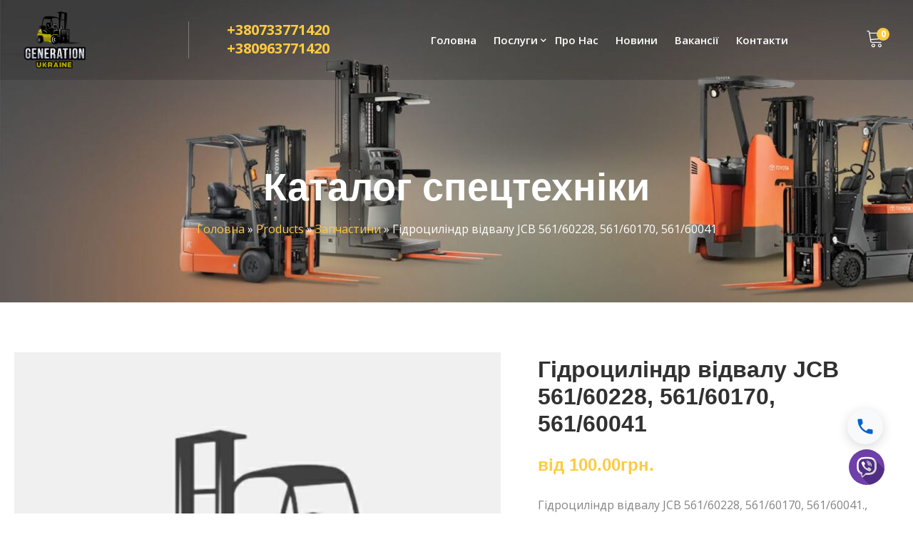

--- FILE ---
content_type: text/html; charset=UTF-8
request_url: https://generationukraine.com/product/gidroczylindr-vidvalu-jcb-561-60228-561-60170-561-60041/
body_size: 22916
content:
<!doctype html>
<!--[if IE 9]>
<html class="lt-ie10" lang="en"> <![endif]-->
<html class="no-js" dir="ltr" lang="uk"
	prefix="og: https://ogp.me/ns#"  >
<head>
    <!-- Google Tag Manager -->
<script>(function(w,d,s,l,i){w[l]=w[l]||[];w[l].push({'gtm.start':
new Date().getTime(),event:'gtm.js'});var f=d.getElementsByTagName(s)[0],
j=d.createElement(s),dl=l!='dataLayer'?'&l='+l:'';j.async=true;j.src=
'https://www.googletagmanager.com/gtm.js?id='+i+dl;f.parentNode.insertBefore(j,f);
})(window,document,'script','dataLayer','GTM-NZ2XSPT');</script>
<!-- End Google Tag Manager -->
    <meta charset="UTF-8">
    <meta name="viewport" content="width=device-width, initial-scale=1.0"/>
        <title>Гідроциліндр відвалу JCB 561/60228, 561/60170, 561/60041 Купити. Ціна 100.00грн. - ГЕНЕРАЦІЯ-УКРАЇНА</title>

		<!-- All in One SEO Pro 4.2.4.2 - aioseo.com -->
		<meta name="description" content="Купити Гідроциліндр відвалу JCB 561/60228, 561/60170, 561/60041 за 100.00грн. в м. Київ. 📦 Доставка по Україні. ✅ Краща ціна на Запчастини виробника Виробник JCB" />
		<meta name="robots" content="max-image-preview:large" />
		<link rel="canonical" href="https://generationukraine.com/product/gidroczylindr-vidvalu-jcb-561-60228-561-60170-561-60041/" />
		<meta name="generator" content="All in One SEO Pro (AIOSEO) 4.2.4.2 " />
		<meta property="og:locale" content="uk_UA" />
		<meta property="og:site_name" content="ГЕНЕРАЦІЯ-УКРАЇНА - Ремонт спецтехніки, навантажувачів, ремонт JCB, Bobcat." />
		<meta property="og:type" content="product" />
		<meta property="og:title" content="Гідроциліндр відвалу JCB 561/60228, 561/60170, 561/60041 Купити. Ціна 100.00грн. - ГЕНЕРАЦІЯ-УКРАЇНА" />
		<meta property="og:description" content="Купити Гідроциліндр відвалу JCB 561/60228, 561/60170, 561/60041 за 100.00грн. в м. Київ. 📦 Доставка по Україні. ✅ Краща ціна на Запчастини виробника Виробник JCB" />
		<meta property="og:url" content="https://generationukraine.com/product/gidroczylindr-vidvalu-jcb-561-60228-561-60170-561-60041/" />
		<meta property="og:image" content="https://generationukraine.com/wp-content/uploads/2023/09/photo-generationukraine.jpg" />
		<meta property="og:image:secure_url" content="https://generationukraine.com/wp-content/uploads/2023/09/photo-generationukraine.jpg" />
		<meta property="og:image:width" content="1200" />
		<meta property="og:image:height" content="1200" />
		<meta name="twitter:card" content="summary_large_image" />
		<meta name="twitter:title" content="Гідроциліндр відвалу JCB 561/60228, 561/60170, 561/60041 Купити. Ціна 100.00грн. - ГЕНЕРАЦІЯ-УКРАЇНА" />
		<meta name="twitter:description" content="Купити Гідроциліндр відвалу JCB 561/60228, 561/60170, 561/60041 за 100.00грн. в м. Київ. 📦 Доставка по Україні. ✅ Краща ціна на Запчастини виробника Виробник JCB" />
		<meta name="twitter:image" content="https://generationukraine.com/wp-content/uploads/2023/09/photo-generationukraine.jpg" />
		<script type="application/ld+json" class="aioseo-schema">
			{"@context":"https:\/\/schema.org","@graph":[{"@type":"WebSite","@id":"https:\/\/generationukraine.com\/#website","url":"https:\/\/generationukraine.com\/","name":"\u0413\u0415\u041d\u0415\u0420\u0410\u0426\u0406\u042f-\u0423\u041a\u0420\u0410\u0407\u041d\u0410","description":"\u0420\u0435\u043c\u043e\u043d\u0442 \u0441\u043f\u0435\u0446\u0442\u0435\u0445\u043d\u0456\u043a\u0438, \u043d\u0430\u0432\u0430\u043d\u0442\u0430\u0436\u0443\u0432\u0430\u0447\u0456\u0432, \u0440\u0435\u043c\u043e\u043d\u0442 JCB, Bobcat.","inLanguage":"uk","publisher":{"@id":"https:\/\/generationukraine.com\/#organization"}},{"@type":"Organization","@id":"https:\/\/generationukraine.com\/#organization","name":"\u0422\u041e\u0412 \u00ab\u0413\u0415\u041d\u0415\u0420\u0410\u0426\u0406\u042f-\u0423\u041a\u0420\u0410\u0407\u041d\u0410\u00bb","url":"https:\/\/generationukraine.com\/","logo":{"@type":"ImageObject","@id":"https:\/\/generationukraine.com\/#organizationLogo","url":"https:\/\/generationukraine.com\/wp-content\/uploads\/2023\/07\/logo_crop.png","width":383,"height":360,"caption":"\u0413\u0435\u043d\u0435\u0440\u0430\u0446\u0438\u044f-\u0423\u043a\u0440\u0430\u0438\u043d\u0430"},"image":{"@id":"https:\/\/generationukraine.com\/#organizationLogo"},"contactPoint":{"@type":"ContactPoint","telephone":"+380733771421","contactType":"Sales"}},{"@type":"BreadcrumbList","@id":"https:\/\/generationukraine.com\/product\/gidroczylindr-vidvalu-jcb-561-60228-561-60170-561-60041\/#breadcrumblist","itemListElement":[{"@type":"ListItem","@id":"https:\/\/generationukraine.com\/#listItem","position":1,"item":{"@type":"WebPage","@id":"https:\/\/generationukraine.com\/","name":"\u0414\u043e\u0434\u043e\u043c\u0443","description":"\u041a\u043e\u043c\u043f\u0430\u043d\u0456\u044f \u00ab\u0413\u0435\u043d\u0435\u0440\u0430\u0446\u0456\u044f-\u0423\u043a\u0440\u0430\u0457\u043d\u0430\u00bb \u041d\u0430\u0434\u0430\u0454 \u043f\u043e\u0441\u043b\u0443\u0433\u0438 \u0437 \u041e\u0440\u0435\u043d\u0434\u0438 \u041e\u0431\u0441\u043b\u0443\u0433\u043e\u0432\u0443\u0432\u0430\u043d\u043d\u044f \u041f\u0440\u043e\u0434\u0430\u0436\u0443 \u0441\u043a\u043b\u0430\u0434\u0441\u044c\u043a\u043e\u0457 \u0442\u0435\u0445\u043d\u0456\u043a\u0438. \u041f\u0440\u0430\u0446\u044e\u0454\u043c\u043e \u043d\u0430 \u0440\u0438\u043d\u043a\u0443 \u0441\u043f\u0435\u0446\u0442\u0435\u0445\u043d\u0456\u043a\u0438 \u043f\u043e\u043d\u0430\u0434 9 \u0440\u043e\u043a\u0456\u0432. \u041d\u0430\u0434\u0430\u0454\u043c\u043e \u043f\u043e\u0441\u043b\u0443\u0433\u0438 \u043f\u043e \u0432\u0441\u0456\u0439 \u0423\u043a\u0440\u0430\u0457\u043d\u0456","url":"https:\/\/generationukraine.com\/"},"nextItem":"https:\/\/generationukraine.com\/product\/gidroczylindr-vidvalu-jcb-561-60228-561-60170-561-60041\/#listItem"},{"@type":"ListItem","@id":"https:\/\/generationukraine.com\/product\/gidroczylindr-vidvalu-jcb-561-60228-561-60170-561-60041\/#listItem","position":2,"item":{"@type":"WebPage","@id":"https:\/\/generationukraine.com\/product\/gidroczylindr-vidvalu-jcb-561-60228-561-60170-561-60041\/","name":"\u0413\u0456\u0434\u0440\u043e\u0446\u0438\u043b\u0456\u043d\u0434\u0440 \u0432\u0456\u0434\u0432\u0430\u043b\u0443 JCB 561\/60228, 561\/60170, 561\/60041","description":"\u041a\u0443\u043f\u0438\u0442\u0438 \u0413\u0456\u0434\u0440\u043e\u0446\u0438\u043b\u0456\u043d\u0434\u0440 \u0432\u0456\u0434\u0432\u0430\u043b\u0443 JCB 561\/60228, 561\/60170, 561\/60041 \u0437\u0430 100.00\u0433\u0440\u043d. \u0432 \u043c. \u041a\u0438\u0457\u0432. \ud83d\udce6 \u0414\u043e\u0441\u0442\u0430\u0432\u043a\u0430 \u043f\u043e \u0423\u043a\u0440\u0430\u0457\u043d\u0456. \u2705 \u041a\u0440\u0430\u0449\u0430 \u0446\u0456\u043d\u0430 \u043d\u0430 \u0417\u0430\u043f\u0447\u0430\u0441\u0442\u0438\u043d\u0438 \u0432\u0438\u0440\u043e\u0431\u043d\u0438\u043a\u0430 \u0412\u0438\u0440\u043e\u0431\u043d\u0438\u043a JCB","url":"https:\/\/generationukraine.com\/product\/gidroczylindr-vidvalu-jcb-561-60228-561-60170-561-60041\/"},"previousItem":"https:\/\/generationukraine.com\/#listItem"}]},{"@type":"Person","@id":"https:\/\/generationukraine.com\/author\/generationukraine\/#author","url":"https:\/\/generationukraine.com\/author\/generationukraine\/","name":"generationukraine","image":{"@type":"ImageObject","@id":"https:\/\/generationukraine.com\/product\/gidroczylindr-vidvalu-jcb-561-60228-561-60170-561-60041\/#authorImage","url":"https:\/\/secure.gravatar.com\/avatar\/17a52d5fde79f5432c31850cc8dfde5af007a3ebaab28ae5025ff2921d34b438?s=96&d=mm&r=g","width":96,"height":96,"caption":"generationukraine"}},{"@type":"WebPage","@id":"https:\/\/generationukraine.com\/product\/gidroczylindr-vidvalu-jcb-561-60228-561-60170-561-60041\/#webpage","url":"https:\/\/generationukraine.com\/product\/gidroczylindr-vidvalu-jcb-561-60228-561-60170-561-60041\/","name":"\u0413\u0456\u0434\u0440\u043e\u0446\u0438\u043b\u0456\u043d\u0434\u0440 \u0432\u0456\u0434\u0432\u0430\u043b\u0443 JCB 561\/60228, 561\/60170, 561\/60041 \u041a\u0443\u043f\u0438\u0442\u0438. \u0426\u0456\u043d\u0430 100.00\u0433\u0440\u043d. - \u0413\u0415\u041d\u0415\u0420\u0410\u0426\u0406\u042f-\u0423\u041a\u0420\u0410\u0407\u041d\u0410","description":"\u041a\u0443\u043f\u0438\u0442\u0438 \u0413\u0456\u0434\u0440\u043e\u0446\u0438\u043b\u0456\u043d\u0434\u0440 \u0432\u0456\u0434\u0432\u0430\u043b\u0443 JCB 561\/60228, 561\/60170, 561\/60041 \u0437\u0430 100.00\u0433\u0440\u043d. \u0432 \u043c. \u041a\u0438\u0457\u0432. \ud83d\udce6 \u0414\u043e\u0441\u0442\u0430\u0432\u043a\u0430 \u043f\u043e \u0423\u043a\u0440\u0430\u0457\u043d\u0456. \u2705 \u041a\u0440\u0430\u0449\u0430 \u0446\u0456\u043d\u0430 \u043d\u0430 \u0417\u0430\u043f\u0447\u0430\u0441\u0442\u0438\u043d\u0438 \u0432\u0438\u0440\u043e\u0431\u043d\u0438\u043a\u0430 \u0412\u0438\u0440\u043e\u0431\u043d\u0438\u043a JCB","inLanguage":"uk","isPartOf":{"@id":"https:\/\/generationukraine.com\/#website"},"breadcrumb":{"@id":"https:\/\/generationukraine.com\/product\/gidroczylindr-vidvalu-jcb-561-60228-561-60170-561-60041\/#breadcrumblist"},"author":"https:\/\/generationukraine.com\/author\/generationukraine\/#author","creator":"https:\/\/generationukraine.com\/author\/generationukraine\/#author","image":{"@type":"ImageObject","@id":"https:\/\/generationukraine.com\/#mainImage","url":"https:\/\/generationukraine.com\/wp-content\/uploads\/2023\/09\/photo-generationukraine.jpg","width":1200,"height":1200,"caption":"\u0417\u0430\u043f\u0447\u0430\u0441\u0442\u0438\u043d\u0438 \u043b\u043e \u0441\u043f\u0435\u0446\u0442\u0435\u0445\u043d\u0456\u043a\u0438"},"primaryImageOfPage":{"@id":"https:\/\/generationukraine.com\/product\/gidroczylindr-vidvalu-jcb-561-60228-561-60170-561-60041\/#mainImage"},"datePublished":"2024-01-26T12:06:47+02:00","dateModified":"2024-01-26T12:06:48+02:00"},{"@type":"Product","@id":"https:\/\/generationukraine.com\/product\/gidroczylindr-vidvalu-jcb-561-60228-561-60170-561-60041\/#product","url":"https:\/\/generationukraine.com\/product\/gidroczylindr-vidvalu-jcb-561-60228-561-60170-561-60041\/","sku":"561\/60228","productID":"561\/60228","name":"\u0413\u0456\u0434\u0440\u043e\u0446\u0438\u043b\u0456\u043d\u0434\u0440 \u0432\u0456\u0434\u0432\u0430\u043b\u0443 JCB 561\/60228, 561\/60170, 561\/60041","description":"\u0413\u0456\u0434\u0440\u043e\u0446\u0438\u043b\u0456\u043d\u0434\u0440 \u0432\u0456\u0434\u0432\u0430\u043b\u0443 JCB 561\/60228, 561\/60170, 561\/60041., \n\n\n\u041a\u0443\u043f\u0438\u0442\u044c \u0437\u0430\u043f\u0447\u0430\u0441\u0442\u0438 JCB \u0432 \"\u0413\u0415\u041d\u0415\u0420\u0410\u0426\u0418\u042f-\u0423\u041a\u0420\u0410\u0418\u041d\u0410\" 096 377 14 20","brand":{"@type":"Brand","name":"JCB"},"image":{"@type":"ImageObject","@id":"https:\/\/generationukraine.com\/#productImage","url":"https:\/\/generationukraine.com\/wp-content\/uploads\/2023\/09\/photo-generationukraine.jpg","width":1200,"height":1200,"caption":"\u0417\u0430\u043f\u0447\u0430\u0441\u0442\u0438\u043d\u0438 \u043b\u043e \u0441\u043f\u0435\u0446\u0442\u0435\u0445\u043d\u0456\u043a\u0438"},"offers":{"@type":"Offer","url":"https:\/\/generationukraine.com\/product\/gidroczylindr-vidvalu-jcb-561-60228-561-60170-561-60041\/#offers","hasMerchantReturnPolicy":{"@type":"MerchantReturnPolicy","applicableCountry":"UA","returnPolicyCategory":"https:\/\/schema.org\/MerchantReturnFiniteReturnWindow","merchantReturnDays":14,"returnMethod":"https:\/\/schema.org\/ReturnByMail","returnFees":"https:\/\/schema.org\/FreeReturn"},"shippingDetails":{"@type":"OfferShippingDetails","shippingRate":{"@type":"MonetaryAmount","value":"0.00","currency":"UAH"},"shippingDestination":{"@type":"DefinedRegion","addressCountry":"UA"},"deliveryTime":{"@type":"ShippingDeliveryTime","handlingTime":{"@type":"QuantitativeValue","minValue":1,"maxValue":2,"unitCode":"DAY"},"businessDays":{"@type":"OpeningHoursSpecification","dayOfWeek":["Monday","Tuesday","Wednesday","Thursday","Friday"],"opens":"09:00","closes":"18:00"},"transitTime":{"@type":"QuantitativeValue","minValue":1,"maxValue":2,"unitCode":"DAY"}}},"price":100,"priceCurrency":"UAH","priceValidUntil":"2100-11-05","availability":"https:\/\/schema.org\/InStock","category":"\u0417\u0430\u043f\u0447\u0430\u0441\u0442\u0438\u043d\u0438"}}]}
		</script>
		<!-- All in One SEO Pro -->

<link rel='dns-prefetch' href='//maps.googleapis.com' />
<link rel='dns-prefetch' href='//fonts.googleapis.com' />
<link rel="alternate" type="application/rss+xml" title="ГЕНЕРАЦІЯ-УКРАЇНА &raquo; стрічка" href="https://generationukraine.com/feed/" />
<link rel="alternate" type="application/rss+xml" title="ГЕНЕРАЦІЯ-УКРАЇНА &raquo; Канал коментарів" href="https://generationukraine.com/comments/feed/" />
<link rel="alternate" title="oEmbed (JSON)" type="application/json+oembed" href="https://generationukraine.com/wp-json/oembed/1.0/embed?url=https%3A%2F%2Fgenerationukraine.com%2Fproduct%2Fgidroczylindr-vidvalu-jcb-561-60228-561-60170-561-60041%2F" />
<link rel="alternate" title="oEmbed (XML)" type="text/xml+oembed" href="https://generationukraine.com/wp-json/oembed/1.0/embed?url=https%3A%2F%2Fgenerationukraine.com%2Fproduct%2Fgidroczylindr-vidvalu-jcb-561-60228-561-60170-561-60041%2F&#038;format=xml" />
<style id='wp-img-auto-sizes-contain-inline-css' type='text/css'>
img:is([sizes=auto i],[sizes^="auto," i]){contain-intrinsic-size:3000px 1500px}
/*# sourceURL=wp-img-auto-sizes-contain-inline-css */
</style>
<link rel='stylesheet' id='easy-autocomplete-css' href='https://generationukraine.com/wp-content/plugins/woocommerce-products-filter/js/easy-autocomplete/easy-autocomplete.min.css?ver=3.3.4.3' type='text/css' media='all' />
<link rel='stylesheet' id='easy-autocomplete-theme-css' href='https://generationukraine.com/wp-content/plugins/woocommerce-products-filter/js/easy-autocomplete/easy-autocomplete.themes.min.css?ver=3.3.4.3' type='text/css' media='all' />
<link rel='stylesheet' id='infi-elegant-elements-css' href='https://generationukraine.com/wp-content/plugins/elegant-elements-wpbakery/assets/css/min/elegant-elements.min.css?ver=1.7.0' type='text/css' media='all' />
<link rel='stylesheet' id='infi-elegant-animations-css' href='https://generationukraine.com/wp-content/plugins/elegant-elements-wpbakery/assets/css/min/infi-css-animations.min.css?ver=1.7.0' type='text/css' media='all' />
<link rel='stylesheet' id='vc_font_awesome_5_shims-css' href='https://generationukraine.com/wp-content/plugins/js_composer/assets/lib/bower/font-awesome/css/v4-shims.min.css?ver=6.9.0' type='text/css' media='all' />
<link rel='stylesheet' id='vc_font_awesome_5-css' href='https://generationukraine.com/wp-content/plugins/js_composer/assets/lib/bower/font-awesome/css/all.min.css?ver=6.9.0' type='text/css' media='all' />
<link rel='stylesheet' id='infi-elegant-combined-css-css' href='https://generationukraine.com/wp-content/plugins/elegant-elements-wpbakery/assets/css/min/elegant-elements-combined.min.css?ver=1.7.0' type='text/css' media='all' />
<style id='wp-emoji-styles-inline-css' type='text/css'>

	img.wp-smiley, img.emoji {
		display: inline !important;
		border: none !important;
		box-shadow: none !important;
		height: 1em !important;
		width: 1em !important;
		margin: 0 0.07em !important;
		vertical-align: -0.1em !important;
		background: none !important;
		padding: 0 !important;
	}
/*# sourceURL=wp-emoji-styles-inline-css */
</style>
<style id='wp-block-library-inline-css' type='text/css'>
:root{--wp-block-synced-color:#7a00df;--wp-block-synced-color--rgb:122,0,223;--wp-bound-block-color:var(--wp-block-synced-color);--wp-editor-canvas-background:#ddd;--wp-admin-theme-color:#007cba;--wp-admin-theme-color--rgb:0,124,186;--wp-admin-theme-color-darker-10:#006ba1;--wp-admin-theme-color-darker-10--rgb:0,107,160.5;--wp-admin-theme-color-darker-20:#005a87;--wp-admin-theme-color-darker-20--rgb:0,90,135;--wp-admin-border-width-focus:2px}@media (min-resolution:192dpi){:root{--wp-admin-border-width-focus:1.5px}}.wp-element-button{cursor:pointer}:root .has-very-light-gray-background-color{background-color:#eee}:root .has-very-dark-gray-background-color{background-color:#313131}:root .has-very-light-gray-color{color:#eee}:root .has-very-dark-gray-color{color:#313131}:root .has-vivid-green-cyan-to-vivid-cyan-blue-gradient-background{background:linear-gradient(135deg,#00d084,#0693e3)}:root .has-purple-crush-gradient-background{background:linear-gradient(135deg,#34e2e4,#4721fb 50%,#ab1dfe)}:root .has-hazy-dawn-gradient-background{background:linear-gradient(135deg,#faaca8,#dad0ec)}:root .has-subdued-olive-gradient-background{background:linear-gradient(135deg,#fafae1,#67a671)}:root .has-atomic-cream-gradient-background{background:linear-gradient(135deg,#fdd79a,#004a59)}:root .has-nightshade-gradient-background{background:linear-gradient(135deg,#330968,#31cdcf)}:root .has-midnight-gradient-background{background:linear-gradient(135deg,#020381,#2874fc)}:root{--wp--preset--font-size--normal:16px;--wp--preset--font-size--huge:42px}.has-regular-font-size{font-size:1em}.has-larger-font-size{font-size:2.625em}.has-normal-font-size{font-size:var(--wp--preset--font-size--normal)}.has-huge-font-size{font-size:var(--wp--preset--font-size--huge)}.has-text-align-center{text-align:center}.has-text-align-left{text-align:left}.has-text-align-right{text-align:right}.has-fit-text{white-space:nowrap!important}#end-resizable-editor-section{display:none}.aligncenter{clear:both}.items-justified-left{justify-content:flex-start}.items-justified-center{justify-content:center}.items-justified-right{justify-content:flex-end}.items-justified-space-between{justify-content:space-between}.screen-reader-text{border:0;clip-path:inset(50%);height:1px;margin:-1px;overflow:hidden;padding:0;position:absolute;width:1px;word-wrap:normal!important}.screen-reader-text:focus{background-color:#ddd;clip-path:none;color:#444;display:block;font-size:1em;height:auto;left:5px;line-height:normal;padding:15px 23px 14px;text-decoration:none;top:5px;width:auto;z-index:100000}html :where(.has-border-color){border-style:solid}html :where([style*=border-top-color]){border-top-style:solid}html :where([style*=border-right-color]){border-right-style:solid}html :where([style*=border-bottom-color]){border-bottom-style:solid}html :where([style*=border-left-color]){border-left-style:solid}html :where([style*=border-width]){border-style:solid}html :where([style*=border-top-width]){border-top-style:solid}html :where([style*=border-right-width]){border-right-style:solid}html :where([style*=border-bottom-width]){border-bottom-style:solid}html :where([style*=border-left-width]){border-left-style:solid}html :where(img[class*=wp-image-]){height:auto;max-width:100%}:where(figure){margin:0 0 1em}html :where(.is-position-sticky){--wp-admin--admin-bar--position-offset:var(--wp-admin--admin-bar--height,0px)}@media screen and (max-width:600px){html :where(.is-position-sticky){--wp-admin--admin-bar--position-offset:0px}}

/*# sourceURL=wp-block-library-inline-css */
</style><style id='global-styles-inline-css' type='text/css'>
:root{--wp--preset--aspect-ratio--square: 1;--wp--preset--aspect-ratio--4-3: 4/3;--wp--preset--aspect-ratio--3-4: 3/4;--wp--preset--aspect-ratio--3-2: 3/2;--wp--preset--aspect-ratio--2-3: 2/3;--wp--preset--aspect-ratio--16-9: 16/9;--wp--preset--aspect-ratio--9-16: 9/16;--wp--preset--color--black: #000000;--wp--preset--color--cyan-bluish-gray: #abb8c3;--wp--preset--color--white: #ffffff;--wp--preset--color--pale-pink: #f78da7;--wp--preset--color--vivid-red: #cf2e2e;--wp--preset--color--luminous-vivid-orange: #ff6900;--wp--preset--color--luminous-vivid-amber: #fcb900;--wp--preset--color--light-green-cyan: #7bdcb5;--wp--preset--color--vivid-green-cyan: #00d084;--wp--preset--color--pale-cyan-blue: #8ed1fc;--wp--preset--color--vivid-cyan-blue: #0693e3;--wp--preset--color--vivid-purple: #9b51e0;--wp--preset--color--primary: #FDB900;--wp--preset--color--secondary: #412AAB;--wp--preset--gradient--vivid-cyan-blue-to-vivid-purple: linear-gradient(135deg,rgb(6,147,227) 0%,rgb(155,81,224) 100%);--wp--preset--gradient--light-green-cyan-to-vivid-green-cyan: linear-gradient(135deg,rgb(122,220,180) 0%,rgb(0,208,130) 100%);--wp--preset--gradient--luminous-vivid-amber-to-luminous-vivid-orange: linear-gradient(135deg,rgb(252,185,0) 0%,rgb(255,105,0) 100%);--wp--preset--gradient--luminous-vivid-orange-to-vivid-red: linear-gradient(135deg,rgb(255,105,0) 0%,rgb(207,46,46) 100%);--wp--preset--gradient--very-light-gray-to-cyan-bluish-gray: linear-gradient(135deg,rgb(238,238,238) 0%,rgb(169,184,195) 100%);--wp--preset--gradient--cool-to-warm-spectrum: linear-gradient(135deg,rgb(74,234,220) 0%,rgb(151,120,209) 20%,rgb(207,42,186) 40%,rgb(238,44,130) 60%,rgb(251,105,98) 80%,rgb(254,248,76) 100%);--wp--preset--gradient--blush-light-purple: linear-gradient(135deg,rgb(255,206,236) 0%,rgb(152,150,240) 100%);--wp--preset--gradient--blush-bordeaux: linear-gradient(135deg,rgb(254,205,165) 0%,rgb(254,45,45) 50%,rgb(107,0,62) 100%);--wp--preset--gradient--luminous-dusk: linear-gradient(135deg,rgb(255,203,112) 0%,rgb(199,81,192) 50%,rgb(65,88,208) 100%);--wp--preset--gradient--pale-ocean: linear-gradient(135deg,rgb(255,245,203) 0%,rgb(182,227,212) 50%,rgb(51,167,181) 100%);--wp--preset--gradient--electric-grass: linear-gradient(135deg,rgb(202,248,128) 0%,rgb(113,206,126) 100%);--wp--preset--gradient--midnight: linear-gradient(135deg,rgb(2,3,129) 0%,rgb(40,116,252) 100%);--wp--preset--font-size--small: 14px;--wp--preset--font-size--medium: 20px;--wp--preset--font-size--large: 28px;--wp--preset--font-size--x-large: 42px;--wp--preset--font-size--regular: 16px;--wp--preset--spacing--20: 0.44rem;--wp--preset--spacing--30: 0.67rem;--wp--preset--spacing--40: 1rem;--wp--preset--spacing--50: 1.5rem;--wp--preset--spacing--60: 2.25rem;--wp--preset--spacing--70: 3.38rem;--wp--preset--spacing--80: 5.06rem;--wp--preset--shadow--natural: 6px 6px 9px rgba(0, 0, 0, 0.2);--wp--preset--shadow--deep: 12px 12px 50px rgba(0, 0, 0, 0.4);--wp--preset--shadow--sharp: 6px 6px 0px rgba(0, 0, 0, 0.2);--wp--preset--shadow--outlined: 6px 6px 0px -3px rgb(255, 255, 255), 6px 6px rgb(0, 0, 0);--wp--preset--shadow--crisp: 6px 6px 0px rgb(0, 0, 0);}:where(.is-layout-flex){gap: 0.5em;}:where(.is-layout-grid){gap: 0.5em;}body .is-layout-flex{display: flex;}.is-layout-flex{flex-wrap: wrap;align-items: center;}.is-layout-flex > :is(*, div){margin: 0;}body .is-layout-grid{display: grid;}.is-layout-grid > :is(*, div){margin: 0;}:where(.wp-block-columns.is-layout-flex){gap: 2em;}:where(.wp-block-columns.is-layout-grid){gap: 2em;}:where(.wp-block-post-template.is-layout-flex){gap: 1.25em;}:where(.wp-block-post-template.is-layout-grid){gap: 1.25em;}.has-black-color{color: var(--wp--preset--color--black) !important;}.has-cyan-bluish-gray-color{color: var(--wp--preset--color--cyan-bluish-gray) !important;}.has-white-color{color: var(--wp--preset--color--white) !important;}.has-pale-pink-color{color: var(--wp--preset--color--pale-pink) !important;}.has-vivid-red-color{color: var(--wp--preset--color--vivid-red) !important;}.has-luminous-vivid-orange-color{color: var(--wp--preset--color--luminous-vivid-orange) !important;}.has-luminous-vivid-amber-color{color: var(--wp--preset--color--luminous-vivid-amber) !important;}.has-light-green-cyan-color{color: var(--wp--preset--color--light-green-cyan) !important;}.has-vivid-green-cyan-color{color: var(--wp--preset--color--vivid-green-cyan) !important;}.has-pale-cyan-blue-color{color: var(--wp--preset--color--pale-cyan-blue) !important;}.has-vivid-cyan-blue-color{color: var(--wp--preset--color--vivid-cyan-blue) !important;}.has-vivid-purple-color{color: var(--wp--preset--color--vivid-purple) !important;}.has-black-background-color{background-color: var(--wp--preset--color--black) !important;}.has-cyan-bluish-gray-background-color{background-color: var(--wp--preset--color--cyan-bluish-gray) !important;}.has-white-background-color{background-color: var(--wp--preset--color--white) !important;}.has-pale-pink-background-color{background-color: var(--wp--preset--color--pale-pink) !important;}.has-vivid-red-background-color{background-color: var(--wp--preset--color--vivid-red) !important;}.has-luminous-vivid-orange-background-color{background-color: var(--wp--preset--color--luminous-vivid-orange) !important;}.has-luminous-vivid-amber-background-color{background-color: var(--wp--preset--color--luminous-vivid-amber) !important;}.has-light-green-cyan-background-color{background-color: var(--wp--preset--color--light-green-cyan) !important;}.has-vivid-green-cyan-background-color{background-color: var(--wp--preset--color--vivid-green-cyan) !important;}.has-pale-cyan-blue-background-color{background-color: var(--wp--preset--color--pale-cyan-blue) !important;}.has-vivid-cyan-blue-background-color{background-color: var(--wp--preset--color--vivid-cyan-blue) !important;}.has-vivid-purple-background-color{background-color: var(--wp--preset--color--vivid-purple) !important;}.has-black-border-color{border-color: var(--wp--preset--color--black) !important;}.has-cyan-bluish-gray-border-color{border-color: var(--wp--preset--color--cyan-bluish-gray) !important;}.has-white-border-color{border-color: var(--wp--preset--color--white) !important;}.has-pale-pink-border-color{border-color: var(--wp--preset--color--pale-pink) !important;}.has-vivid-red-border-color{border-color: var(--wp--preset--color--vivid-red) !important;}.has-luminous-vivid-orange-border-color{border-color: var(--wp--preset--color--luminous-vivid-orange) !important;}.has-luminous-vivid-amber-border-color{border-color: var(--wp--preset--color--luminous-vivid-amber) !important;}.has-light-green-cyan-border-color{border-color: var(--wp--preset--color--light-green-cyan) !important;}.has-vivid-green-cyan-border-color{border-color: var(--wp--preset--color--vivid-green-cyan) !important;}.has-pale-cyan-blue-border-color{border-color: var(--wp--preset--color--pale-cyan-blue) !important;}.has-vivid-cyan-blue-border-color{border-color: var(--wp--preset--color--vivid-cyan-blue) !important;}.has-vivid-purple-border-color{border-color: var(--wp--preset--color--vivid-purple) !important;}.has-vivid-cyan-blue-to-vivid-purple-gradient-background{background: var(--wp--preset--gradient--vivid-cyan-blue-to-vivid-purple) !important;}.has-light-green-cyan-to-vivid-green-cyan-gradient-background{background: var(--wp--preset--gradient--light-green-cyan-to-vivid-green-cyan) !important;}.has-luminous-vivid-amber-to-luminous-vivid-orange-gradient-background{background: var(--wp--preset--gradient--luminous-vivid-amber-to-luminous-vivid-orange) !important;}.has-luminous-vivid-orange-to-vivid-red-gradient-background{background: var(--wp--preset--gradient--luminous-vivid-orange-to-vivid-red) !important;}.has-very-light-gray-to-cyan-bluish-gray-gradient-background{background: var(--wp--preset--gradient--very-light-gray-to-cyan-bluish-gray) !important;}.has-cool-to-warm-spectrum-gradient-background{background: var(--wp--preset--gradient--cool-to-warm-spectrum) !important;}.has-blush-light-purple-gradient-background{background: var(--wp--preset--gradient--blush-light-purple) !important;}.has-blush-bordeaux-gradient-background{background: var(--wp--preset--gradient--blush-bordeaux) !important;}.has-luminous-dusk-gradient-background{background: var(--wp--preset--gradient--luminous-dusk) !important;}.has-pale-ocean-gradient-background{background: var(--wp--preset--gradient--pale-ocean) !important;}.has-electric-grass-gradient-background{background: var(--wp--preset--gradient--electric-grass) !important;}.has-midnight-gradient-background{background: var(--wp--preset--gradient--midnight) !important;}.has-small-font-size{font-size: var(--wp--preset--font-size--small) !important;}.has-medium-font-size{font-size: var(--wp--preset--font-size--medium) !important;}.has-large-font-size{font-size: var(--wp--preset--font-size--large) !important;}.has-x-large-font-size{font-size: var(--wp--preset--font-size--x-large) !important;}
/*# sourceURL=global-styles-inline-css */
</style>

<style id='classic-theme-styles-inline-css' type='text/css'>
/*! This file is auto-generated */
.wp-block-button__link{color:#fff;background-color:#32373c;border-radius:9999px;box-shadow:none;text-decoration:none;padding:calc(.667em + 2px) calc(1.333em + 2px);font-size:1.125em}.wp-block-file__button{background:#32373c;color:#fff;text-decoration:none}
/*# sourceURL=/wp-includes/css/classic-themes.min.css */
</style>
<link rel='stylesheet' id='contact-form-7-css' href='https://generationukraine.com/wp-content/plugins/contact-form-7/includes/css/styles.css?ver=5.8' type='text/css' media='all' />
<link rel='stylesheet' id='woocommerce-advanced-product-labels-css' href='https://generationukraine.com/wp-content/plugins/woocommerce-advanced-product-labels/assets/front-end/css/woocommerce-advanced-product-labels.min.css?ver=1.2.2' type='text/css' media='all' />
<link rel='stylesheet' id='woof-css' href='https://generationukraine.com/wp-content/plugins/woocommerce-products-filter/css/front.css?ver=3.3.4.3' type='text/css' media='all' />
<style id='woof-inline-css' type='text/css'>

.woof_products_top_panel li span, .woof_products_top_panel2 li span{background: url(https://generationukraine.com/wp-content/plugins/woocommerce-products-filter/img/delete.png);background-size: 14px 14px;background-repeat: no-repeat;background-position: right;}
.woof_edit_view{
                    display: none;
                }


/*# sourceURL=woof-inline-css */
</style>
<link rel='stylesheet' id='woof_by_author_html_items-css' href='https://generationukraine.com/wp-content/plugins/woocommerce-products-filter/ext/by_author/css/by_author.css?ver=3.3.4.3' type='text/css' media='all' />
<link rel='stylesheet' id='woof_by_backorder_html_items-css' href='https://generationukraine.com/wp-content/plugins/woocommerce-products-filter/ext/by_backorder/css/by_backorder.css?ver=3.3.4.3' type='text/css' media='all' />
<link rel='stylesheet' id='woof_by_instock_html_items-css' href='https://generationukraine.com/wp-content/plugins/woocommerce-products-filter/ext/by_instock/css/by_instock.css?ver=3.3.4.3' type='text/css' media='all' />
<link rel='stylesheet' id='woof_by_onsales_html_items-css' href='https://generationukraine.com/wp-content/plugins/woocommerce-products-filter/ext/by_onsales/css/by_onsales.css?ver=3.3.4.3' type='text/css' media='all' />
<link rel='stylesheet' id='woof_by_sku_html_items-css' href='https://generationukraine.com/wp-content/plugins/woocommerce-products-filter/ext/by_sku/css/by_sku.css?ver=3.3.4.3' type='text/css' media='all' />
<link rel='stylesheet' id='woof_by_text_html_items-css' href='https://generationukraine.com/wp-content/plugins/woocommerce-products-filter/ext/by_text/assets/css/front.css?ver=3.3.4.3' type='text/css' media='all' />
<link rel='stylesheet' id='woof_color_html_items-css' href='https://generationukraine.com/wp-content/plugins/woocommerce-products-filter/ext/color/css/html_types/color.css?ver=3.3.4.3' type='text/css' media='all' />
<link rel='stylesheet' id='woof_image_html_items-css' href='https://generationukraine.com/wp-content/plugins/woocommerce-products-filter/ext/image/css/html_types/image.css?ver=3.3.4.3' type='text/css' media='all' />
<link rel='stylesheet' id='woof_label_html_items-css' href='https://generationukraine.com/wp-content/plugins/woocommerce-products-filter/ext/label/css/html_types/label.css?ver=3.3.4.3' type='text/css' media='all' />
<link rel='stylesheet' id='woof_select_hierarchy_html_items-css' href='https://generationukraine.com/wp-content/plugins/woocommerce-products-filter/ext/select_hierarchy/css/html_types/select_hierarchy.css?ver=3.3.4.3' type='text/css' media='all' />
<link rel='stylesheet' id='woof_select_radio_check_html_items-css' href='https://generationukraine.com/wp-content/plugins/woocommerce-products-filter/ext/select_radio_check/css/html_types/select_radio_check.css?ver=3.3.4.3' type='text/css' media='all' />
<link rel='stylesheet' id='woof_slider_html_items-css' href='https://generationukraine.com/wp-content/plugins/woocommerce-products-filter/ext/slider/css/html_types/slider.css?ver=3.3.4.3' type='text/css' media='all' />
<link rel='stylesheet' id='woof_sd_html_items_checkbox-css' href='https://generationukraine.com/wp-content/plugins/woocommerce-products-filter/ext/smart_designer/css/elements/checkbox.css?ver=3.3.4.3' type='text/css' media='all' />
<link rel='stylesheet' id='woof_sd_html_items_radio-css' href='https://generationukraine.com/wp-content/plugins/woocommerce-products-filter/ext/smart_designer/css/elements/radio.css?ver=3.3.4.3' type='text/css' media='all' />
<link rel='stylesheet' id='woof_sd_html_items_switcher-css' href='https://generationukraine.com/wp-content/plugins/woocommerce-products-filter/ext/smart_designer/css/elements/switcher.css?ver=3.3.4.3' type='text/css' media='all' />
<link rel='stylesheet' id='woof_sd_html_items_color-css' href='https://generationukraine.com/wp-content/plugins/woocommerce-products-filter/ext/smart_designer/css/elements/color.css?ver=3.3.4.3' type='text/css' media='all' />
<link rel='stylesheet' id='woof_sd_html_items_tooltip-css' href='https://generationukraine.com/wp-content/plugins/woocommerce-products-filter/ext/smart_designer/css/tooltip.css?ver=3.3.4.3' type='text/css' media='all' />
<link rel='stylesheet' id='woof_sd_html_items_front-css' href='https://generationukraine.com/wp-content/plugins/woocommerce-products-filter/ext/smart_designer/css/front.css?ver=3.3.4.3' type='text/css' media='all' />
<link rel='stylesheet' id='woof-switcher23-css' href='https://generationukraine.com/wp-content/plugins/woocommerce-products-filter/css/switcher.css?ver=3.3.4.3' type='text/css' media='all' />
<link rel='stylesheet' id='select2-css' href='https://generationukraine.com/wp-content/plugins/woocommerce/assets/css/select2.css?ver=7.9.0' type='text/css' media='all' />
<link rel='stylesheet' id='photoswipe-css' href='https://generationukraine.com/wp-content/plugins/woocommerce/assets/css/photoswipe/photoswipe.min.css?ver=7.9.0' type='text/css' media='all' />
<link rel='stylesheet' id='photoswipe-default-skin-css' href='https://generationukraine.com/wp-content/plugins/woocommerce/assets/css/photoswipe/default-skin/default-skin.min.css?ver=7.9.0' type='text/css' media='all' />
<link rel='stylesheet' id='woocommerce-layout-css' href='https://generationukraine.com/wp-content/plugins/woocommerce/assets/css/woocommerce-layout.css?ver=7.9.0' type='text/css' media='all' />
<link rel='stylesheet' id='woocommerce-smallscreen-css' href='https://generationukraine.com/wp-content/plugins/woocommerce/assets/css/woocommerce-smallscreen.css?ver=7.9.0' type='text/css' media='only screen and (max-width: 768px)' />
<link rel='stylesheet' id='woocommerce-general-css' href='https://generationukraine.com/wp-content/plugins/woocommerce/assets/css/woocommerce.css?ver=7.9.0' type='text/css' media='all' />
<style id='woocommerce-inline-inline-css' type='text/css'>
.woocommerce form .form-row .required { visibility: visible; }
/*# sourceURL=woocommerce-inline-inline-css */
</style>
<link rel='stylesheet' id='backhoe-body-google-fonts-css' href='https://fonts.googleapis.com/css?family=Open+Sans%3A300%2C400%2C600%2C700%2C800%2C&#038;display=swap&#038;subset=cyrillic-ext&#038;ver=1.0.0' type='text/css' media='all' />
<link rel='stylesheet' id='backhoe-header-google-fonts-css' href='https://fonts.googleapis.com/css?family=Open+Sans%3A300%2C400%2C700%2C&#038;display=swap&#038;subset=cyrillic-ext&#038;ver=1.0.0' type='text/css' media='all' />
<link rel='stylesheet' id='backhoe-nav-navigation-google-fonts-css' href='https://fonts.googleapis.com/css?family=Open+Sans%3A300%2C400%2C600%2C700%2C&#038;display=swap&#038;subset=cyrillic-ext&#038;ver=1.0.0' type='text/css' media='all' />
<link rel='stylesheet' id='animate-custom-css' href='https://generationukraine.com/wp-content/themes/backhoe/css/vendor/animate-custom.css?ver=6.9' type='text/css' media='all' />
<link rel='stylesheet' id='icofont-css' href='https://generationukraine.com/wp-content/themes/backhoe/css/icofont.min.css?ver=6.9' type='text/css' media='all' />
<link rel='stylesheet' id='foundation-css' href='https://generationukraine.com/wp-content/themes/backhoe/css/vendor/foundation.min.css?ver=6.9' type='text/css' media='all' />
<link rel='stylesheet' id='backhoe-app-css' href='https://generationukraine.com/wp-content/themes/backhoe/css/app.css?ver=6.9' type='text/css' media='all' />
<link rel='stylesheet' id='backhoe-style-css' href='https://generationukraine.com/wp-content/themes/backhoe/style.css?ver=6.9' type='text/css' media='all' />
<style id='backhoe-style-inline-css' type='text/css'>

    :root {
      --primary-color:            #feca40;
      --primary-color-contrast:   #000000;
      --title-page-background: url(https://generationukraine.com/wp-content/uploads/2019/08/Image-31@2x-scaled.jpg);
      --title-page-background-color: #000;
      --title-page-text-color:    #FFF;
      --secondary-color:          #feca40;
      --accent-color:             #feca40;
      
      --header-color:             #313131;
      --body-background-color:    #fff;
      
      --header-top-bg-color:      #000;
      --header-top-text-color:    #FFF;
      --header-top-border-color:  #000;

      --topbar-background:        rgba(0,0,0,0.15);
      --topbar-text:              #fff;
      --topbar-sticky-bg:         #1D1D1D;
      --topbar-sticky-text:       #ffffff;
      --topbar-hover-sticky-text: #ffffff;
      --topbar-hover-text:        #FDB900;
   
      --footer-background:        #000;
      --footer-background-image: url(../images/pattern_dashed.png);
      --footer-text-color:        rgba(255, 255, 255, 0.7);
      --copyright-background:     #000;
      --copyright-text:           #fff;
    }
      .titlebar { background-image: url(https://generationukraine.com/wp-content/uploads/2019/08/Image-31@2x-scaled.jpg);
      }
      .titlebar #page-title{ text-align:center;;
      }

      @media only screen and (min-width: 64em) {
        .titlebar { padding:230px 0 60px;
        }
        .titlebar #page-title{ font-size:54px;padding:0 15px 15px 15px;;
        }
      }
      #page-title,.breadcrumbs a{ ;
      }
      body, body p {
		  font-family:Open Sans;
		  
		  font-style:normal;
		  font-weight:400;
		  
    }
    h1, h2, h3, h4, h5, h6, .menu-list a {
    	font-family:Open Sans;;
    	font-style:normal;;
    	font-weight:300;;
	    ;
    }header.l-header .top-bar-container.sticky .site-navigation.top-bar .top-bar-right .menu li a {
			font-family:Open Sans;;
    	;
			font-style:normal;;
			font-weight:600;;
			;

		}
		.wd-heading{ 
		}
		.wd-heading .title_a { 
		}
		.wd-heading .sub_title_a { 		
		}
		
		.wd-heading .title_b { 
		}
		.wd-heading .sub_title_b { 
		}
		
		.wd-heading .title_c { 
		}
		.wd-heading .sub_title_c { 
		}
		.wd-heading .hr_a { 
        width: 73px;
		}
		.wd-heading .hr_b { 
		}
		.wd-heading .hr_c { 
		}
.header-top.social_top_bar, .orange_bar,
.l-header .header-top .contact-info,
.l-header .header-top i,
.l-header .header-top .social-icons.accent li i,
#lang_sel_list a.lang_sel_sel, #lang_sel_list > ul > li a {
  ;			
}
header.l-header .top-bar-container .top-bar .top-bar-left .logo-wrapper a img {
max-height:40px;;	
}
header.l-header.corporate-layout .logo-wrapper a img {
    max-height:40px;;	
    }
header.l-header .top-bar-container.sticky .site-navigation.top-bar .top-bar-left .top-bar-title .logo-wrapper .menu-text,
header.l-header .top-bar-container.sticky .site-navigation.top-bar .top-bar-left .top-bar-title .logo-wrapper
 {
padding:0 40px 0 40px;;	
}
/*# sourceURL=backhoe-style-inline-css */
</style>
<link rel='stylesheet' id='lightbox-css' href='https://generationukraine.com/wp-content/themes/backhoe/css/vendor/lightbox.min.css?ver=6.9' type='text/css' media='all' />
<link rel='stylesheet' id='all-css' href='https://generationukraine.com/wp-content/themes/backhoe/css/vendor/all.min.css?ver=6.9' type='text/css' media='all' />
<link rel='stylesheet' id='custom-line-css' href='https://generationukraine.com/wp-content/themes/backhoe/style.css?ver=6.9' type='text/css' media='all' />
<script type="text/javascript" src="https://generationukraine.com/wp-includes/js/jquery/jquery.min.js?ver=3.7.1" id="jquery-core-js"></script>
<script type="text/javascript" src="https://generationukraine.com/wp-includes/js/jquery/jquery-migrate.min.js?ver=3.4.1" id="jquery-migrate-js"></script>
<script type="text/javascript" src="https://generationukraine.com/wp-content/plugins/woocommerce-products-filter/js/easy-autocomplete/jquery.easy-autocomplete.min.js?ver=3.3.4.3" id="easy-autocomplete-js"></script>
<script type="text/javascript" id="woof-husky-js-extra">
/* <![CDATA[ */
var woof_husky_txt = {"ajax_url":"https://generationukraine.com/wp-admin/admin-ajax.php","plugin_uri":"https://generationukraine.com/wp-content/plugins/woocommerce-products-filter/ext/by_text/","loader":"https://generationukraine.com/wp-content/plugins/woocommerce-products-filter/ext/by_text/assets/img/ajax-loader.gif","not_found":"Nothing found!","prev":"Prev","next":"Next","site_link":"https://generationukraine.com","default_data":{"placeholder":"","behavior":"title_or_content_or_excerpt","search_by_full_word":"0","autocomplete":1,"how_to_open_links":"0","taxonomy_compatibility":"0","sku_compatibility":"1","custom_fields":"","search_desc_variant":"0","view_text_length":"10","min_symbols":"3","max_posts":"10","image":"","notes_for_customer":"","template":"","max_open_height":"300","page":0}};
//# sourceURL=woof-husky-js-extra
/* ]]> */
</script>
<script type="text/javascript" src="https://generationukraine.com/wp-content/plugins/woocommerce-products-filter/ext/by_text/assets/js/husky.js?ver=3.3.4.3" id="woof-husky-js"></script>
<script type="text/javascript" src="https://generationukraine.com/wp-content/plugins/woocommerce/assets/js/jquery-blockui/jquery.blockUI.min.js?ver=2.7.0-wc.7.9.0" id="jquery-blockui-js"></script>
<script type="text/javascript" id="wc-add-to-cart-js-extra">
/* <![CDATA[ */
var wc_add_to_cart_params = {"ajax_url":"/wp-admin/admin-ajax.php","wc_ajax_url":"/?wc-ajax=%%endpoint%%","i18n_view_cart":"\u041f\u0435\u0440\u0435\u0433\u043b\u044f\u043d\u0443\u0442\u0438 \u043a\u043e\u0448\u0438\u043a","cart_url":"https://generationukraine.com/cart/","is_cart":"","cart_redirect_after_add":"no"};
//# sourceURL=wc-add-to-cart-js-extra
/* ]]> */
</script>
<script type="text/javascript" src="https://generationukraine.com/wp-content/plugins/woocommerce/assets/js/frontend/add-to-cart.min.js?ver=7.9.0" id="wc-add-to-cart-js"></script>
<script type="text/javascript" src="https://generationukraine.com/wp-content/plugins/js_composer/assets/js/vendors/woocommerce-add-to-cart.js?ver=6.9.0" id="vc_woocommerce-add-to-cart-js-js"></script>
<script type="text/javascript" src="https://maps.googleapis.com/maps/api/js?key=AIzaSyDcmvSA1VvwVKgtNBzsswD3rzafLCrRcuk&amp;ver=4.4.2" id="googleapis-js"></script>
<link rel="https://api.w.org/" href="https://generationukraine.com/wp-json/" /><link rel="alternate" title="JSON" type="application/json" href="https://generationukraine.com/wp-json/wp/v2/product/86362" /><link rel="EditURI" type="application/rsd+xml" title="RSD" href="https://generationukraine.com/xmlrpc.php?rsd" />
<meta name="generator" content="WordPress 6.9" />
<meta name="generator" content="WooCommerce 7.9.0" />
<link rel='shortlink' href='https://generationukraine.com/?p=86362' />


<!-- Saphali Lite Version -->
<meta name="generator" content="Saphali Lite 1.8.13" />

	<noscript><style>.woocommerce-product-gallery{ opacity: 1 !important; }</style></noscript>
	<meta name="generator" content="Powered by WPBakery Page Builder - drag and drop page builder for WordPress."/>
<meta name="generator" content="Powered by Slider Revolution 6.5.31 - responsive, Mobile-Friendly Slider Plugin for WordPress with comfortable drag and drop interface." />
<link rel="icon" href="https://generationukraine.com/wp-content/uploads/2023/07/cropped-logo_crop-32x32.png" sizes="32x32" />
<link rel="icon" href="https://generationukraine.com/wp-content/uploads/2023/07/cropped-logo_crop-192x192.png" sizes="192x192" />
<link rel="apple-touch-icon" href="https://generationukraine.com/wp-content/uploads/2023/07/cropped-logo_crop-180x180.png" />
<meta name="msapplication-TileImage" content="https://generationukraine.com/wp-content/uploads/2023/07/cropped-logo_crop-270x270.png" />
<script>function setREVStartSize(e){
			//window.requestAnimationFrame(function() {
				window.RSIW = window.RSIW===undefined ? window.innerWidth : window.RSIW;
				window.RSIH = window.RSIH===undefined ? window.innerHeight : window.RSIH;
				try {
					var pw = document.getElementById(e.c).parentNode.offsetWidth,
						newh;
					pw = pw===0 || isNaN(pw) || (e.l=="fullwidth" || e.layout=="fullwidth") ? window.RSIW : pw;
					e.tabw = e.tabw===undefined ? 0 : parseInt(e.tabw);
					e.thumbw = e.thumbw===undefined ? 0 : parseInt(e.thumbw);
					e.tabh = e.tabh===undefined ? 0 : parseInt(e.tabh);
					e.thumbh = e.thumbh===undefined ? 0 : parseInt(e.thumbh);
					e.tabhide = e.tabhide===undefined ? 0 : parseInt(e.tabhide);
					e.thumbhide = e.thumbhide===undefined ? 0 : parseInt(e.thumbhide);
					e.mh = e.mh===undefined || e.mh=="" || e.mh==="auto" ? 0 : parseInt(e.mh,0);
					if(e.layout==="fullscreen" || e.l==="fullscreen")
						newh = Math.max(e.mh,window.RSIH);
					else{
						e.gw = Array.isArray(e.gw) ? e.gw : [e.gw];
						for (var i in e.rl) if (e.gw[i]===undefined || e.gw[i]===0) e.gw[i] = e.gw[i-1];
						e.gh = e.el===undefined || e.el==="" || (Array.isArray(e.el) && e.el.length==0)? e.gh : e.el;
						e.gh = Array.isArray(e.gh) ? e.gh : [e.gh];
						for (var i in e.rl) if (e.gh[i]===undefined || e.gh[i]===0) e.gh[i] = e.gh[i-1];
											
						var nl = new Array(e.rl.length),
							ix = 0,
							sl;
						e.tabw = e.tabhide>=pw ? 0 : e.tabw;
						e.thumbw = e.thumbhide>=pw ? 0 : e.thumbw;
						e.tabh = e.tabhide>=pw ? 0 : e.tabh;
						e.thumbh = e.thumbhide>=pw ? 0 : e.thumbh;
						for (var i in e.rl) nl[i] = e.rl[i]<window.RSIW ? 0 : e.rl[i];
						sl = nl[0];
						for (var i in nl) if (sl>nl[i] && nl[i]>0) { sl = nl[i]; ix=i;}
						var m = pw>(e.gw[ix]+e.tabw+e.thumbw) ? 1 : (pw-(e.tabw+e.thumbw)) / (e.gw[ix]);
						newh =  (e.gh[ix] * m) + (e.tabh + e.thumbh);
					}
					var el = document.getElementById(e.c);
					if (el!==null && el) el.style.height = newh+"px";
					el = document.getElementById(e.c+"_wrapper");
					if (el!==null && el) {
						el.style.height = newh+"px";
						el.style.display = "block";
					}
				} catch(e){
					console.log("Failure at Presize of Slider:" + e)
				}
			//});
		  };</script>
		<style type="text/css" id="wp-custom-css">
			.logo-wrapper img{
	transform:scale(2)
}

@media screen and (max-width: 767px) {
  .container {
    display: flex;
    flex-direction: column-reverse;
  }

  .shop-sidebar {
    order: 1;
  }

  .main-content {
    order: 2;
  } 

}		</style>
		<noscript><style> .wpb_animate_when_almost_visible { opacity: 1; }</style></noscript><link rel='stylesheet' id='woof_sections_style-css' href='https://generationukraine.com/wp-content/plugins/woocommerce-products-filter/ext/sections/css/sections.css?ver=3.3.4.3' type='text/css' media='all' />
<link rel='stylesheet' id='ion.range-slider-css' href='https://generationukraine.com/wp-content/plugins/woocommerce-products-filter/js/ion.range-slider/css/ion.rangeSlider.css?ver=3.3.4.3' type='text/css' media='all' />
<link rel='stylesheet' id='woof_tooltip-css-css' href='https://generationukraine.com/wp-content/plugins/woocommerce-products-filter/js/tooltip/css/tooltipster.bundle.min.css?ver=3.3.4.3' type='text/css' media='all' />
<link rel='stylesheet' id='woof_tooltip-css-noir-css' href='https://generationukraine.com/wp-content/plugins/woocommerce-products-filter/js/tooltip/css/plugins/tooltipster/sideTip/themes/tooltipster-sideTip-noir.min.css?ver=3.3.4.3' type='text/css' media='all' />
<link rel='stylesheet' id='woof-front-builder-css-css' href='https://generationukraine.com/wp-content/plugins/woocommerce-products-filter/ext/front_builder/css/front-builder.css?ver=3.3.4.3' type='text/css' media='all' />
<link rel='stylesheet' id='woof-slideout-tab-css-css' href='https://generationukraine.com/wp-content/plugins/woocommerce-products-filter/ext/slideout/css/jquery.tabSlideOut.css?ver=3.3.4.3' type='text/css' media='all' />
<link rel='stylesheet' id='woof-slideout-css-css' href='https://generationukraine.com/wp-content/plugins/woocommerce-products-filter/ext/slideout/css/slideout.css?ver=3.3.4.3' type='text/css' media='all' />
<link rel='stylesheet' id='rs-plugin-settings-css' href='https://generationukraine.com/wp-content/plugins/revslider/public/assets/css/rs6.css?ver=6.5.31' type='text/css' media='all' />
</head>
<body class="product-template-default single single-product postid-86362 wp-theme-backhoe theme-backhoe woocommerce woocommerce-page woocommerce-no-js wd_page_transitions wpb-js-composer js-comp-ver-6.9.0 vc_responsive">
    <!-- Google Tag Manager (noscript) -->
<noscript><iframe src="https://www.googletagmanager.com/ns.html?id=GTM-NZ2XSPT"
height="0" width="0" style="display:none;visibility:hidden"></iframe></noscript>
<!-- End Google Tag Manager (noscript) -->


<div id="spaces-main" class="pt-perspective ">
    <header class="l-header creative-layout" data-sticky-container>
        <div
            class="top-bar-container sticky slideUp ">
            <div class="row">
                <div class="site-title-bar" data-responsive-toggle="mobile-menu" data-hide-for="large">
                    <div class="title-bar-left">
                        <button aria-label="Main Menu" class="menu-icon menu-toggle"
                                type="button"></button>
                        <span
                            class="site-mobile-title title-bar-title logo">                <a href="https://generationukraine.com/" rel="home" title="ГЕНЕРАЦІЯ-УКРАЇНА"
           class="active"><img src="https://generationukraine.com/wp-content/uploads/2023/07/logo_crop.png" alt="ГЕНЕРАЦІЯ-УКРАЇНА"/></a>
    </span>
                    </div>
                                            <div class="show-cart-btn">
                                                        <span class="lnr lnr-cart"></span>
                            <span class="min-cart-count">  0 </span>
                            <div class="hidden-cart hide">
                                <div class="widget woocommerce widget_shopping_cart"><h2 class="widgettitle">Кошик</h2><div class="widget_shopping_cart_content"></div></div>                            </div>
                        </div>
                                        </div>
                <nav class="site-navigation top-bar">
                    <div class="top-bar-left">
                        <div class="site-desktop-title top-bar-title">
                            <div
                                class="logo-wrapper "
                                data-dropdown-menu>
                                                <a href="https://generationukraine.com/" rel="home" title="ГЕНЕРАЦІЯ-УКРАЇНА"
           class="active"><img src="https://generationukraine.com/wp-content/uploads/2023/07/logo_crop.png" alt="ГЕНЕРАЦІЯ-УКРАЇНА"/></a>
                                </div>
                            <div class="header_phone">
                                <p></p>
                                <strong>+380733771420       +380963771420</strong>
                            </div>
                        </div>
                    </div>
                    <div class="top-bar-right">
                        <ul id="menu-primary-menu" class="desktop-menu menu"><li class=" menu-item menu-item-type-post_type menu-item-object-page menu-item-home    color-2 menu-item-home"><a href="https://generationukraine.com/"><i class="fa fa-home"></i> Головна</a></li>
<li class=" menu-item menu-item-type-custom menu-item-object-custom menu-item-has-children   is-dropdown-submenu-parent opens-right not-click has-dropdown not-click  color-3 menu-item-has-children"><a><i class="fa fa-cogs"></i> Послуги</a>
<ul class="submenu is-dropdown-submenu ">
	<li class=" menu-item menu-item-type-taxonomy menu-item-object-product_cat    color-3 "><a href="https://generationukraine.com/product-category/used-special-equipment/">Вживана спецтехніка</a><svg width="100px" height="100px" viewBox="0 0 100 100" version="1.1" 
          xmlns="http://www.w3.org/2000/svg" xmlns:xlink="http://www.w3.org/1999/xlink" class="menu_arrow">
          <path d="M82.5016759,45.9206349 L1,45.9206349 L1,53.6984127 L82.5016759,53.6984127 L64.2258065,70.0431336 L70.3007856,75.4761905 L99,
          49.8095238 L70.3007856,24.1428571 L64.2258065,29.575914 L82.5016759,45.9206349 Z">          
          </path></svg></li>
	<li class=" menu-item menu-item-type-taxonomy menu-item-object-product_cat current-product-ancestor current-menu-parent current-product-parent    color-3 current-product-ancestor"><a href="https://generationukraine.com/product-category/zapchastyny/">Запчастини</a><svg width="100px" height="100px" viewBox="0 0 100 100" version="1.1" 
          xmlns="http://www.w3.org/2000/svg" xmlns:xlink="http://www.w3.org/1999/xlink" class="menu_arrow">
          <path d="M82.5016759,45.9206349 L1,45.9206349 L1,53.6984127 L82.5016759,53.6984127 L64.2258065,70.0431336 L70.3007856,75.4761905 L99,
          49.8095238 L70.3007856,24.1428571 L64.2258065,29.575914 L82.5016759,45.9206349 Z">          
          </path></svg></li>
	<li class=" menu-item menu-item-type-post_type menu-item-object-page    color-3 "><a href="https://generationukraine.com/services/">Сервіс</a><svg width="100px" height="100px" viewBox="0 0 100 100" version="1.1" 
          xmlns="http://www.w3.org/2000/svg" xmlns:xlink="http://www.w3.org/1999/xlink" class="menu_arrow">
          <path d="M82.5016759,45.9206349 L1,45.9206349 L1,53.6984127 L82.5016759,53.6984127 L64.2258065,70.0431336 L70.3007856,75.4761905 L99,
          49.8095238 L70.3007856,24.1428571 L64.2258065,29.575914 L82.5016759,45.9206349 Z">          
          </path></svg></li>
	<li class=" menu-item menu-item-type-taxonomy menu-item-object-product_cat    color-3 "><a href="https://generationukraine.com/product-category/shyny/">Шини</a><svg width="100px" height="100px" viewBox="0 0 100 100" version="1.1" 
          xmlns="http://www.w3.org/2000/svg" xmlns:xlink="http://www.w3.org/1999/xlink" class="menu_arrow">
          <path d="M82.5016759,45.9206349 L1,45.9206349 L1,53.6984127 L82.5016759,53.6984127 L64.2258065,70.0431336 L70.3007856,75.4761905 L99,
          49.8095238 L70.3007856,24.1428571 L64.2258065,29.575914 L82.5016759,45.9206349 Z">          
          </path></svg></li>
	<li class=" menu-item menu-item-type-post_type menu-item-object-page    color-3 "><a href="https://generationukraine.com/orenda/">Оренда</a><svg width="100px" height="100px" viewBox="0 0 100 100" version="1.1" 
          xmlns="http://www.w3.org/2000/svg" xmlns:xlink="http://www.w3.org/1999/xlink" class="menu_arrow">
          <path d="M82.5016759,45.9206349 L1,45.9206349 L1,53.6984127 L82.5016759,53.6984127 L64.2258065,70.0431336 L70.3007856,75.4761905 L99,
          49.8095238 L70.3007856,24.1428571 L64.2258065,29.575914 L82.5016759,45.9206349 Z">          
          </path></svg></li>
	<li class=" menu-item menu-item-type-post_type menu-item-object-page    color-3 "><a href="https://generationukraine.com/vykup-specztehniky/">Викуп спецтехніки</a><svg width="100px" height="100px" viewBox="0 0 100 100" version="1.1" 
          xmlns="http://www.w3.org/2000/svg" xmlns:xlink="http://www.w3.org/1999/xlink" class="menu_arrow">
          <path d="M82.5016759,45.9206349 L1,45.9206349 L1,53.6984127 L82.5016759,53.6984127 L64.2258065,70.0431336 L70.3007856,75.4761905 L99,
          49.8095238 L70.3007856,24.1428571 L64.2258065,29.575914 L82.5016759,45.9206349 Z">          
          </path></svg></li>
 </ul>
</li>
<li class=" menu-item menu-item-type-post_type menu-item-object-page    color-4 "><a href="https://generationukraine.com/about-2/"><i class="fa fa-user"></i> Про Нас</a></li>
<li class=" menu-item menu-item-type-post_type menu-item-object-page    color-5 "><a href="https://generationukraine.com/blog-2/"><i class="fa fa-newspaper"></i> Новини</a></li>
<li class=" menu-item menu-item-type-post_type menu-item-object-page    color-6 "><a href="https://generationukraine.com/vakansiyi/"><i class="fa fa-address-card"></i> Вакансії</a></li>
<li class=" menu-item menu-item-type-post_type menu-item-object-page    color-7 "><a href="https://generationukraine.com/contact-2/"><i class="fa fa-envelope"></i> Контакти</a></li>
</ul>      <div class="show-cart-btn">
				        <span class="lnr lnr-cart"></span>
        <span class="min-cart-count">  0 </span>
        <div class="hidden-cart hide">
					<div class="widget woocommerce widget_shopping_cart"><h2 class="widgettitle">Кошик</h2><div class="widget_shopping_cart_content"></div></div>        </div>
      </div>
			<nav class="mobile-menu vertical menu" id="mobile-menu">
	<div
			class="logo-wrapper "
			data-dropdown-menu>
			                <a href="https://generationukraine.com/" rel="home" title="ГЕНЕРАЦІЯ-УКРАЇНА"
           class="active"><img src="https://generationukraine.com/wp-content/uploads/2023/07/logo_crop.png" alt="ГЕНЕРАЦІЯ-УКРАЇНА"/></a>
    	</div>
	<ul id="menu-primary-menu-1" class="vertical menu" data-accordion-menu data-submenu-toggle="true"><li id="menu-item-7212" class="menu-item menu-item-type-post_type menu-item-object-page menu-item-home menu-item-7212"><a href="https://generationukraine.com/"><i class="fa fa-home"></i> Головна</a></li>
<li id="menu-item-7787" class="menu-item menu-item-type-custom menu-item-object-custom menu-item-has-children menu-item-7787"><a><i class="fa fa-cogs"></i> Послуги</a>
<ul class="vertical nested menu">
	<li id="menu-item-79006" class="menu-item menu-item-type-taxonomy menu-item-object-product_cat menu-item-79006"><a href="https://generationukraine.com/product-category/used-special-equipment/">Вживана спецтехніка</a></li>
	<li id="menu-item-79008" class="menu-item menu-item-type-taxonomy menu-item-object-product_cat current-product-ancestor current-menu-parent current-product-parent menu-item-79008"><a href="https://generationukraine.com/product-category/zapchastyny/">Запчастини</a></li>
	<li id="menu-item-7266" class="menu-item menu-item-type-post_type menu-item-object-page menu-item-7266"><a href="https://generationukraine.com/services/">Сервіс</a></li>
	<li id="menu-item-82938" class="menu-item menu-item-type-taxonomy menu-item-object-product_cat menu-item-82938"><a href="https://generationukraine.com/product-category/shyny/">Шини</a></li>
	<li id="menu-item-7458" class="menu-item menu-item-type-post_type menu-item-object-page menu-item-7458"><a href="https://generationukraine.com/orenda/">Оренда</a></li>
	<li id="menu-item-7459" class="menu-item menu-item-type-post_type menu-item-object-page menu-item-7459"><a href="https://generationukraine.com/vykup-specztehniky/">Викуп спецтехніки</a></li>
</ul>
</li>
<li id="menu-item-5862" class="menu-item menu-item-type-post_type menu-item-object-page menu-item-5862"><a href="https://generationukraine.com/about-2/"><i class="fa fa-user"></i> Про Нас</a></li>
<li id="menu-item-7408" class="menu-item menu-item-type-post_type menu-item-object-page menu-item-7408"><a href="https://generationukraine.com/blog-2/"><i class="fa fa-newspaper"></i> Новини</a></li>
<li id="menu-item-7462" class="menu-item menu-item-type-post_type menu-item-object-page menu-item-7462"><a href="https://generationukraine.com/vakansiyi/"><i class="fa fa-address-card"></i> Вакансії</a></li>
<li id="menu-item-5856" class="menu-item menu-item-type-post_type menu-item-object-page menu-item-5856"><a href="https://generationukraine.com/contact-2/"><i class="fa fa-envelope"></i> Контакти</a></li>
</ul>      <div class="show-cart-btn">

				        <svg viewBox="0 -31 512 512" xmlns="http://www.w3.org/2000/svg" style="width: 25px;">
          <path
            d="M164.96 300.004h.024c.02 0 .04-.004.059-.004H437a15.003 15.003 0 0 0 14.422-10.879l60-210a15.003 15.003 0 0 0-2.445-13.152A15.006 15.006 0 0 0 497 60H130.367l-10.722-48.254A15.003 15.003 0 0 0 105 0H15C6.715 0 0 6.715 0 15s6.715 15 15 15h77.969c1.898 8.55 51.312 230.918 54.156 243.71C131.184 280.64 120 296.536 120 315c0 24.812 20.188 45 45 45h272c8.285 0 15-6.715 15-15s-6.715-15-15-15H165c-8.27 0-15-6.73-15-15 0-8.258 6.707-14.977 14.96-14.996zM477.114 90l-51.43 180H177.032l-40-180zm0 0M150 405c0 24.813 20.188 45 45 45s45-20.188 45-45-20.188-45-45-45-45 20.188-45 45zm45-15c8.27 0 15 6.73 15 15s-6.73 15-15 15-15-6.73-15-15 6.73-15 15-15zm0 0M362 405c0 24.813 20.188 45 45 45s45-20.188 45-45-20.188-45-45-45-45 20.188-45 45zm45-15c8.27 0 15 6.73 15 15s-6.73 15-15 15-15-6.73-15-15 6.73-15 15-15zm0 0">
          </path>
        </svg>
        <span class="min-cart-count">  0 </span>
        <div class="hidden-cart" style="display: none;">
					<div class="widget woocommerce widget_shopping_cart"><h2 class="widgettitle">Кошик</h2><div class="widget_shopping_cart_content"></div></div>        </div>
      </div>
				<div class="header_phone">
			<p></p>
			<strong>+380733771420       +380963771420</strong>
	</div>
</nav>
                    </div>
                </nav>
            </div>
        </div>
    </header>

    <section class="titlebar">
        <div class="row">
            <div class="large-12 columns">
                <h2 id="page-title" class="title">Каталог спецтехніки</h2>
            </div>
			<div class="breadcrumb_box">
               <div class="aioseo-breadcrumbs"><span class="aioseo-breadcrumb">
	<a href="https://generationukraine.com" title="Головна">Головна</a>
</span><span class="aioseo-breadcrumb-separator">&raquo;</span><span class="aioseo-breadcrumb">
	<a href="https://generationukraine.com/shop/" title="Products">Products</a>
</span><span class="aioseo-breadcrumb-separator">&raquo;</span><span class="aioseo-breadcrumb">
	<a href="https://generationukraine.com/product-category/zapchastyny/" title="Запчастини">Запчастини</a>
</span><span class="aioseo-breadcrumb-separator">&raquo;</span><span class="aioseo-breadcrumb">
	Гідроциліндр відвалу JCB 561/60228, 561/60170, 561/60041
</span></div>            </div>
        </div>
    </section>
    <div class="row content-wrapper">
                <div class="main-content">

            
            
                <div class="woocommerce-notices-wrapper"></div><div id="product-86362" class="product type-product post-86362 status-publish first instock product_cat-zapchastyny product_tag-zapchasty-jcb product_tag-zapchasty-dzhysyby product_tag-zapchasty-zhsb product_tag-zapchastyny-jcb has-post-thumbnail shipping-taxable purchasable product-type-simple wd-wc-style-1">

	<div class="woocommerce-product-gallery woocommerce-product-gallery--with-images woocommerce-product-gallery--columns-4 images" data-columns="4" style="opacity: 0; transition: opacity .25s ease-in-out;">
	<div class="woocommerce-product-gallery__wrapper">
		<div data-thumb="https://generationukraine.com/wp-content/uploads/2023/09/photo-generationukraine-200x200.jpg" data-thumb-alt="Запчастини ло спецтехніки" class="woocommerce-product-gallery__image"><a href="https://generationukraine.com/wp-content/uploads/2023/09/photo-generationukraine.jpg"><img width="800" height="800" src="https://generationukraine.com/wp-content/uploads/2023/09/photo-generationukraine-800x800.jpg" class="wp-post-image" alt="Запчастини ло спецтехніки" title="photo-generationukraine" data-caption="" data-src="https://generationukraine.com/wp-content/uploads/2023/09/photo-generationukraine.jpg" data-large_image="https://generationukraine.com/wp-content/uploads/2023/09/photo-generationukraine.jpg" data-large_image_width="625" data-large_image_height="625" decoding="async" srcset="https://generationukraine.com/wp-content/uploads/2023/09/photo-generationukraine-800x800.jpg 800w, https://generationukraine.com/wp-content/uploads/2023/09/photo-generationukraine-300x300.jpg 300w, https://generationukraine.com/wp-content/uploads/2023/09/photo-generationukraine-150x150.jpg 150w, https://generationukraine.com/wp-content/uploads/2023/09/photo-generationukraine-768x768.jpg 768w, https://generationukraine.com/wp-content/uploads/2023/09/photo-generationukraine-194x194.jpg 194w, https://generationukraine.com/wp-content/uploads/2023/09/photo-generationukraine-314x314.jpg 314w, https://generationukraine.com/wp-content/uploads/2023/09/photo-generationukraine-200x200.jpg 200w, https://generationukraine.com/wp-content/uploads/2023/09/photo-generationukraine.jpg 1200w" sizes="(max-width: 800px) 100vw, 800px" /></a></div>	</div>
</div>

	<div class="summary entry-summary">
		<h1 class="product_title entry-title">Гідроциліндр відвалу JCB 561/60228, 561/60170, 561/60041</h1>


<div class="pricing-location">
	    <div class="pricing-partial rates-3">
      
      <ul>
        <li class="pricing pricing-day">
          <div><span class="price-prefix">від </span><span class="woocommerce-Price-amount amount"><bdi>100.00<span class="woocommerce-Price-currencySymbol">грн.</span></bdi></span>            <small>     </small>
                    </div>
        </li>
        <li class="pricing pricing-week">
					        </li>
        <li class="pricing pricing-fourWeek">
					        </li>
      </ul>

    </div>

		
</div>
<div class="woocommerce-product-details__short-description">
	<p> Гідроциліндр відвалу JCB 561/60228, 561/60170, 561/60041., </p>
<p>Купить запчасти JCB в &#8220;ГЕНЕРАЦИЯ-УКРАИНА&#8221; <a href="tel:+3800963771420">096 377 14 20</a></p>
</div>

	
	<form class="cart" action="https://generationukraine.com/product/gidroczylindr-vidvalu-jcb-561-60228-561-60170-561-60041/" method="post" enctype='multipart/form-data'>
		
		<div class="quantity">
		<label class="screen-reader-text" for="quantity_6936c23934bfb">Гідроциліндр відвалу JCB 561/60228, 561/60170, 561/60041 кількість</label>
	<input
		type="number"
				id="quantity_6936c23934bfb"
		class="input-text qty text"
		name="quantity"
		value="1"
		aria-label="Кількість товару"
		min="1"
		max="999"
					step="1"
			placeholder=""
			autocomplete="off"
			/>
	</div>

		<button type="submit" name="add-to-cart" value="86362" class="single_add_to_cart_button button alt">Додати в кошик</button>

			</form>

	
<div class="product_meta">

	
	
		<span class="sku_wrapper">Артикул: <span class="sku">561/60228</span></span>

	
	<span class="posted_in">Категорія: <a href="https://generationukraine.com/product-category/zapchastyny/" rel="tag">Запчастини</a></span>
	<span class="tagged_as">Позначки: <a href="https://generationukraine.com/product-tag/zapchasty-jcb/" rel="tag">Запчасти JCB</a>, <a href="https://generationukraine.com/product-tag/zapchasty-dzhysyby/" rel="tag">Запчасти джисиби</a>, <a href="https://generationukraine.com/product-tag/zapchasty-zhsb/" rel="tag">запчасти жсб</a>, <a href="https://generationukraine.com/product-tag/zapchastyny-jcb/" rel="tag">Запчастини JCB</a></span>
	
</div>
	</div>

	
	<div class="woocommerce-tabs wc-tabs-wrapper">
							<div class="woocommerce-Tabs-panel woocommerce-Tabs-panel--additional_information panel entry-content" id="tab-additional_information" role="tabpanel" >
				
	<h2>Технічна інформація</h2>

<table class="woocommerce-product-attributes shop_attributes">
			<tr class="woocommerce-product-attributes-item woocommerce-product-attributes-item--attribute_pa_brand">
			<th class="woocommerce-product-attributes-item__label">Бренд</th>
			<td class="woocommerce-product-attributes-item__value"><p>JCB</p>
</td>
		</tr>
			<tr class="woocommerce-product-attributes-item woocommerce-product-attributes-item--attribute_pa_systema">
			<th class="woocommerce-product-attributes-item__label">Система</th>
			<td class="woocommerce-product-attributes-item__value"><p>Гідравлічна система</p>
</td>
		</tr>
			<tr class="woocommerce-product-attributes-item woocommerce-product-attributes-item--attribute_pa_kod-zapchastyny">
			<th class="woocommerce-product-attributes-item__label">Код запчастини</th>
			<td class="woocommerce-product-attributes-item__value"><p>561/60041, 561/60170, 561/60228</p>
</td>
		</tr>
			<tr class="woocommerce-product-attributes-item woocommerce-product-attributes-item--attribute_pa_stan">
			<th class="woocommerce-product-attributes-item__label">Стан</th>
			<td class="woocommerce-product-attributes-item__value"><p>Новий</p>
</td>
		</tr>
			<tr class="woocommerce-product-attributes-item woocommerce-product-attributes-item--attribute_pa_vyrobnyk">
			<th class="woocommerce-product-attributes-item__label">Виробник</th>
			<td class="woocommerce-product-attributes-item__value"><p>Виробник JCB</p>
</td>
		</tr>
	</table>
			</div>
					<div class="woocommerce-Tabs-panel woocommerce-Tabs-panel--description panel entry-content" id="tab-description" role="tabpanel" >
				
	<h2>Опис</h2>

<h3>561/60228, 561/60170, 561/60041 JCB Гідроциліндр відвалу</h3>
<p>Каталожний номер запчастини JCB:  561/60228, 561/60170, 561/60041.</p>
<p><strong>Доставка товарів по Україні здійснюється на відділення транспортної компанії «Нова Пошта».</strong> </p>
<h4>В &#8220;ГЕНЕРАЦИИ-УКРАИНА&#8221; вы всегда сможете купить запчасти JCB:</h4>
<p>✅Запчасти для двигателей JCB<br />
✅Запчасти для ходовой части JCB<br />
✅Запчасти для гидравлики JCB<br />
✅Масла и смазки для JCB<br />
✅Электрику для JCB<br />
✅Запчасти для кузова и рамы JCB</p>
<h4>Ремонт JCB / Ремонт ЖСБ (ДЖСБ):</h4>
<p> &#8211; діагностика всіх систем;<br />
 &#8211; усунення несправностей;<br />
 &#8211; власний склад запчастин;<br />
 &#8211; технічне обслуговування.  </p>
<h4>Запчастини до спецтехніки від ТОВ “ГЕНЕРАЦІЯ-УКРАЇНА”:</h4>
<p>✅ Дизельних навантажувачів;<br />
✅ Електричних навантажувачів;<br />
✅ Газових навантажувачів;<br />
✅ Міні навантажувачів;<br />
✅ Екскаваторів-навантажувачів;<br />
✅ Телескопічних навантажувачів;<br />
✅ Будівельної техніки;<br />
✅ Річтраків</p>
			</div>
		
			</div>


	<section class="related products">

					<h2>Схожі товари</h2>
				
		<ul class="products columns-4 grid">

			
					<li class="product type-product post-79207 status-publish first instock product_cat-zapchastyny has-post-thumbnail shipping-taxable purchasable product-type-simple wd-wc-style-1">
	<div class='product-image-wrapper'><a href="https://generationukraine.com/product/236147-bak-dlya-galmivnoyi-ridyny-na-manitou-manytu/"><img width="314" height="314" src="https://generationukraine.com/wp-content/uploads/2023/09/zbiornik-oleju-hamulcowego-manitou-mt-mlt-236147-314x314.jpg" class="attachment-backhoe_team_style1 size-backhoe_team_style1" alt="" decoding="async" srcset="https://generationukraine.com/wp-content/uploads/2023/09/zbiornik-oleju-hamulcowego-manitou-mt-mlt-236147-314x314.jpg 314w, https://generationukraine.com/wp-content/uploads/2023/09/zbiornik-oleju-hamulcowego-manitou-mt-mlt-236147-150x150.jpg 150w, https://generationukraine.com/wp-content/uploads/2023/09/zbiornik-oleju-hamulcowego-manitou-mt-mlt-236147-194x194.jpg 194w, https://generationukraine.com/wp-content/uploads/2023/09/zbiornik-oleju-hamulcowego-manitou-mt-mlt-236147-200x200.jpg 200w" sizes="(max-width: 314px) 100vw, 314px" /></a></div><div class="product-details-wrapper">
              <h2 class="woocommerce-loop-product__title">
                <a href="https://generationukraine.com/product/236147-bak-dlya-galmivnoyi-ridyny-na-manitou-manytu/">236147 Бак для гальмівної рідини на Manitou (Маниту) </a>
              </h2>


<div class="pricing-location">    
	    <div class="pricing-partial rates-3">
               <ul>
            <li class="pricing pricing-day">
                <div>
                                        <div class="price_value">
                        <span class="price-prefix">від </span><span class="woocommerce-Price-amount amount"><bdi>6 269.00<span class="woocommerce-Price-currencySymbol">грн.</span></bdi></span>                        <small>     </small>
                    </div>
                </div>
            </li>
            <li class="pricing pricing-week">
                            </li>
            <li class="pricing pricing-fourWeek">
                            </li>
        </ul>
    </div>

    </div>

<div class="description">
    &lt;p style=&quot;text-align: left;&quot;&gt;236147 Бак Manitou&lt;/p&gt;
Замовити запчастини в ТОВ &quot;ГЕНЕРАЦІЯ-УКРАЇНА&quot; &lt;a href=&quot;tel:+3800963771420&quot;&gt;096 377 14 20&lt;/a&gt;</div>
<a href="?add-to-cart=79207" data-quantity="1" class="button product_type_simple add_to_cart_button ajax_add_to_cart" data-product_id="79207" data-product_sku="236147" aria-label="Додайте &ldquo;236147 Бак для гальмівної рідини на Manitou (Маниту)&rdquo; до кошика" rel="nofollow">Додати в кошик</a></div></li>

			
					<li class="product type-product post-79224 status-publish instock product_cat-zapchastyny has-post-thumbnail shipping-taxable purchasable product-type-simple wd-wc-style-1">
	<div class='product-image-wrapper'><a href="https://generationukraine.com/product/240976-256892-dzhojstyk-na-manitou-zapchastyny-manitou-zapchasty-manytu/"><img width="314" height="314" src="https://generationukraine.com/wp-content/uploads/2023/09/manitu-240976-314x314.jpg" class="attachment-backhoe_team_style1 size-backhoe_team_style1" alt="240976, 256892 Джойстик на Manitou" decoding="async" loading="lazy" srcset="https://generationukraine.com/wp-content/uploads/2023/09/manitu-240976-314x314.jpg 314w, https://generationukraine.com/wp-content/uploads/2023/09/manitu-240976-150x150.jpg 150w, https://generationukraine.com/wp-content/uploads/2023/09/manitu-240976-194x194.jpg 194w, https://generationukraine.com/wp-content/uploads/2023/09/manitu-240976-200x200.jpg 200w" sizes="auto, (max-width: 314px) 100vw, 314px" /></a></div><div class="product-details-wrapper">
              <h2 class="woocommerce-loop-product__title">
                <a href="https://generationukraine.com/product/240976-256892-dzhojstyk-na-manitou-zapchastyny-manitou-zapchasty-manytu/">240976, 256892 Джойстик на Manitou Запчастини Маніту Запчасти Маниту </a>
              </h2>


<div class="pricing-location">    
	    <div class="pricing-partial rates-3">
               <ul>
            <li class="pricing pricing-day">
                <div>
                                        <div class="price_value">
                        <span class="price-prefix">від </span><span class="woocommerce-Price-amount amount"><bdi>100.00<span class="woocommerce-Price-currencySymbol">грн.</span></bdi></span>                        <small>     </small>
                    </div>
                </div>
            </li>
            <li class="pricing pricing-week">
                            </li>
            <li class="pricing pricing-fourWeek">
                            </li>
        </ul>
    </div>

    </div>

<div class="description">
    Замовити запчастини в ТОВ &quot;ГЕНЕРАЦІЯ-УКРАЇНА&quot; &lt;a href=&quot;tel:+3800963771420&quot;&gt;096 377 14 20&lt;/a&gt;</div>
<a href="?add-to-cart=79224" data-quantity="1" class="button product_type_simple add_to_cart_button ajax_add_to_cart" data-product_id="79224" data-product_sku="256892" aria-label="Додайте &ldquo;240976, 256892 Джойстик на Manitou Запчастини Маніту Запчасти Маниту&rdquo; до кошика" rel="nofollow">Додати в кошик</a></div></li>

			
					<li class="product type-product post-79204 status-publish instock product_cat-zapchastyny has-post-thumbnail shipping-taxable purchasable product-type-simple wd-wc-style-1">
	<div class='product-image-wrapper'><a href="https://generationukraine.com/product/602865-788131-indykator-radiatora-manitou-zapchastyny-manitou-zapchasty-manytu/"><img width="314" height="314" src="https://generationukraine.com/wp-content/uploads/2023/09/788131-314x314.jpg" class="attachment-backhoe_team_style1 size-backhoe_team_style1" alt="602865, 788131 Індикатор радіатора Manitou" decoding="async" loading="lazy" srcset="https://generationukraine.com/wp-content/uploads/2023/09/788131-314x314.jpg 314w, https://generationukraine.com/wp-content/uploads/2023/09/788131-300x300.jpg 300w, https://generationukraine.com/wp-content/uploads/2023/09/788131-150x150.jpg 150w, https://generationukraine.com/wp-content/uploads/2023/09/788131-768x768.jpg 768w, https://generationukraine.com/wp-content/uploads/2023/09/788131-194x194.jpg 194w, https://generationukraine.com/wp-content/uploads/2023/09/788131-200x200.jpg 200w, https://generationukraine.com/wp-content/uploads/2023/09/788131.jpg 800w" sizes="auto, (max-width: 314px) 100vw, 314px" /></a></div><div class="product-details-wrapper">
              <h2 class="woocommerce-loop-product__title">
                <a href="https://generationukraine.com/product/602865-788131-indykator-radiatora-manitou-zapchastyny-manitou-zapchasty-manytu/">602865, 788131 Індикатор радіатора Manitou. Запчасти Маниту </a>
              </h2>


<div class="pricing-location">    
	    <div class="pricing-partial rates-3">
               <ul>
            <li class="pricing pricing-day">
                <div>
                                        <div class="price_value">
                        <span class="price-prefix">від </span><span class="woocommerce-Price-amount amount"><bdi>630.00<span class="woocommerce-Price-currencySymbol">грн.</span></bdi></span>                        <small>     </small>
                    </div>
                </div>
            </li>
            <li class="pricing pricing-week">
                            </li>
            <li class="pricing pricing-fourWeek">
                            </li>
        </ul>
    </div>

    </div>

<div class="description">
    602865, 788131 Індикатор радіатора Manitou. Замовити запчастини в ТОВ &quot;ГЕНЕРАЦІЯ-УКРАЇНА&quot; &lt;a href=&quot;tel:+3800963771420&quot;&gt;096 377 14 20&lt;/a&gt;</div>
<a href="?add-to-cart=79204" data-quantity="1" class="button product_type_simple add_to_cart_button ajax_add_to_cart" data-product_id="79204" data-product_sku="788131" aria-label="Додайте &ldquo;602865, 788131 Індикатор радіатора Manitou. Запчасти Маниту&rdquo; до кошика" rel="nofollow">Додати в кошик</a></div></li>

			
					<li class="product type-product post-79218 status-publish last instock product_cat-zapchastyny has-post-thumbnail shipping-taxable purchasable product-type-simple wd-wc-style-1">
	<div class='product-image-wrapper'><a href="https://generationukraine.com/product/bolt-58530/"><img width="314" height="314" src="https://generationukraine.com/wp-content/uploads/2023/09/photo-generationukraine-314x314.jpg" class="attachment-backhoe_team_style1 size-backhoe_team_style1" alt="Запчастини ло спецтехніки" decoding="async" loading="lazy" srcset="https://generationukraine.com/wp-content/uploads/2023/09/photo-generationukraine-314x314.jpg 314w, https://generationukraine.com/wp-content/uploads/2023/09/photo-generationukraine-300x300.jpg 300w, https://generationukraine.com/wp-content/uploads/2023/09/photo-generationukraine-150x150.jpg 150w, https://generationukraine.com/wp-content/uploads/2023/09/photo-generationukraine-768x768.jpg 768w, https://generationukraine.com/wp-content/uploads/2023/09/photo-generationukraine-194x194.jpg 194w, https://generationukraine.com/wp-content/uploads/2023/09/photo-generationukraine-800x800.jpg 800w, https://generationukraine.com/wp-content/uploads/2023/09/photo-generationukraine-200x200.jpg 200w, https://generationukraine.com/wp-content/uploads/2023/09/photo-generationukraine.jpg 1200w" sizes="auto, (max-width: 314px) 100vw, 314px" /></a></div><div class="product-details-wrapper">
              <h2 class="woocommerce-loop-product__title">
                <a href="https://generationukraine.com/product/bolt-58530/">Болт 58530 Manitou. Запчасти Маниту. Запчастини Маніту </a>
              </h2>


<div class="pricing-location">    
	    <div class="pricing-partial rates-3">
               <ul>
            <li class="pricing pricing-day">
                <div>
                                        <div class="price_value">
                        <span class="price-prefix">від </span><span class="woocommerce-Price-amount amount"><bdi>21.00<span class="woocommerce-Price-currencySymbol">грн.</span></bdi></span>                        <small>     </small>
                    </div>
                </div>
            </li>
            <li class="pricing pricing-week">
                            </li>
            <li class="pricing pricing-fourWeek">
                            </li>
        </ul>
    </div>

    </div>

<div class="description">
    Болт 58530.

Замовити запчастини в ТОВ &quot;ГЕНЕРАЦІЯ-УКРАЇНА&quot; &lt;a href=&quot;tel:+3800963771420&quot;&gt;096 377 14 20&lt;/a&gt;</div>
<a href="?add-to-cart=79218" data-quantity="1" class="button product_type_simple add_to_cart_button ajax_add_to_cart" data-product_id="79218" data-product_sku="58530" aria-label="Додайте &ldquo;Болт 58530 Manitou. Запчасти Маниту. Запчастини Маніту&rdquo; до кошика" rel="nofollow">Додати в кошик</a></div></li>

			
		</ul>

	</section>
	</div>


            
                    </div>
    </div>

  <section class="first-footer">
    <h3 class="hide">Footer</h3>
    <div class="row">
      <section class="block">
				        <div class="large-3 medium-6 columns">
					<div id="text-2" class=" widget_text "><h4 class="block-title">Про Компанію</h4>			<div class="textwidget"><p><img loading="lazy" decoding="async" class="" style="padding-bottom: 15px;" src="https://generationukraine.com/wp-content/uploads/2022/08/cropped0101.png" alt="Backhoe – Heavy &amp; Construction Equipment Rentals &amp; Machinery WordPress Theme" width="124" height="145" /></p>
<p>ГЕНЕРАЦІЯ-УКРАЇНА &#8211; українська сервісна компанія з продажу та обслуговуванню спецтехніки.</p>
</div>
		</div>        </div>
				          <div class="large-3 medium-6 columns">
						
		<div id="recent-posts-2" class=" widget_recent_entries ">
		<h4 class="block-title">Останні Новини</h4>
		<ul>
											<li>
					<a href="https://generationukraine.com/remont-specztehniky-jcb/">Ремонт спецтехніки JCB</a>
									</li>
											<li>
					<a href="https://generationukraine.com/remont-bobcat/">Ремонт Bobcat: Надійний Та Якісний Сервіс</a>
									</li>
											<li>
					<a href="https://generationukraine.com/rozvytok-tehnologij-jcb/">Розвиток технологій JCB</a>
									</li>
					</ul>

		</div>          </div>
				
				          <div class="large-3 medium-6 columns">
						<div id="text-3" class=" widget_text "><h4 class="block-title">Контактна інформація</h4>			<div class="textwidget"><ul class="contact-details">
<li>Адреса: м. Київ, вул. Марко Вовчок 18 А</li>
<li>Спеціальна підтримка та продаж: +38 073 377 14 21 ОФІС</li>
<li>Години праці: Пн-Пт 9:00-18:00</li>
<li>Email: <a href="#">info@generationukraine.com</a></li>
</ul>
</div>
		</div>          </div>
				
				          <div class="large-3 medium-6 columns">
						<div id="nav_menu-3" class=" widget_nav_menu "><h4 class="block-title">Покупцю</h4><div class="menu-footer-menu-container"><ul id="menu-footer-menu" class="menu"><li id="menu-item-74908" class="menu-item menu-item-type-post_type menu-item-object-page menu-item-74908"><a href="https://generationukraine.com/dostavka-i-oplata/">Доставка і оплата</a></li>
<li id="menu-item-74909" class="menu-item menu-item-type-post_type menu-item-object-page menu-item-privacy-policy menu-item-74909"><a rel="privacy-policy" href="https://generationukraine.com/polityka-konfidenczijnosti/">Політика конфіденційності</a></li>
<li id="menu-item-74910" class="menu-item menu-item-type-post_type menu-item-object-page menu-item-74910"><a href="https://generationukraine.com/dogovir-oferty/">Договір оферти</a></li>
<li id="menu-item-74911" class="menu-item menu-item-type-post_type menu-item-object-page menu-item-74911"><a href="https://generationukraine.com/umovy-oplaty-i-povernennya-tovaru/">Умови оплати і повернення товару</a></li>
</ul></div></div>          </div>
				      </section>
    </div>
  </section>

<footer class="second-footer">
  <div class="row">
    <div class="copyright medium-12 large-12 columns">
      <div class="block text-center">
				Всі права захищені      </div>
    </div>
  </div>
</footer>
</div>



		<script>
			window.RS_MODULES = window.RS_MODULES || {};
			window.RS_MODULES.modules = window.RS_MODULES.modules || {};
			window.RS_MODULES.waiting = window.RS_MODULES.waiting || [];
			window.RS_MODULES.defered = true;
			window.RS_MODULES.moduleWaiting = window.RS_MODULES.moduleWaiting || {};
			window.RS_MODULES.type = 'compiled';
		</script>
		<script type="speculationrules">
{"prefetch":[{"source":"document","where":{"and":[{"href_matches":"/*"},{"not":{"href_matches":["/wp-*.php","/wp-admin/*","/wp-content/uploads/*","/wp-content/*","/wp-content/plugins/*","/wp-content/themes/backhoe/*","/*\\?(.+)"]}},{"not":{"selector_matches":"a[rel~=\"nofollow\"]"}},{"not":{"selector_matches":".no-prefetch, .no-prefetch a"}}]},"eagerness":"conservative"}]}
</script>

<div class="pswp" tabindex="-1" role="dialog" aria-hidden="true">
	<div class="pswp__bg"></div>
	<div class="pswp__scroll-wrap">
		<div class="pswp__container">
			<div class="pswp__item"></div>
			<div class="pswp__item"></div>
			<div class="pswp__item"></div>
		</div>
		<div class="pswp__ui pswp__ui--hidden">
			<div class="pswp__top-bar">
				<div class="pswp__counter"></div>
				<button class="pswp__button pswp__button--close" aria-label="Зачинити (Esc)"></button>
				<button class="pswp__button pswp__button--share" aria-label="Поділитися"></button>
				<button class="pswp__button pswp__button--fs" aria-label="На повний екран"></button>
				<button class="pswp__button pswp__button--zoom" aria-label="Збільшити/зменшити"></button>
				<div class="pswp__preloader">
					<div class="pswp__preloader__icn">
						<div class="pswp__preloader__cut">
							<div class="pswp__preloader__donut"></div>
						</div>
					</div>
				</div>
			</div>
			<div class="pswp__share-modal pswp__share-modal--hidden pswp__single-tap">
				<div class="pswp__share-tooltip"></div>
			</div>
			<button class="pswp__button pswp__button--arrow--left" aria-label="Попереднє (стрілка вліво)"></button>
			<button class="pswp__button pswp__button--arrow--right" aria-label="Наступне (стрілка вправо)"></button>
			<div class="pswp__caption">
				<div class="pswp__caption__center"></div>
			</div>
		</div>
	</div>
</div>
	<script type="text/javascript">
		(function () {
			var c = document.body.className;
			c = c.replace(/woocommerce-no-js/, 'woocommerce-js');
			document.body.className = c;
		})();
	</script>
	<script type="text/javascript" src="https://generationukraine.com/wp-content/plugins/elegant-elements-wpbakery/assets/js/min/elegant-fixes.min.js?ver=1.7.0" id="infi-elegant-fixes-js"></script>
<script type="text/javascript" src="https://generationukraine.com/wp-content/plugins/contact-form-7/includes/swv/js/index.js?ver=5.8" id="swv-js"></script>
<script type="text/javascript" id="contact-form-7-js-extra">
/* <![CDATA[ */
var wpcf7 = {"api":{"root":"https://generationukraine.com/wp-json/","namespace":"contact-form-7/v1"}};
//# sourceURL=contact-form-7-js-extra
/* ]]> */
</script>
<script type="text/javascript" src="https://generationukraine.com/wp-content/plugins/contact-form-7/includes/js/index.js?ver=5.8" id="contact-form-7-js"></script>
<script type="text/javascript" src="https://generationukraine.com/wp-content/plugins/revslider/public/assets/js/rbtools.min.js?ver=6.5.18" defer async id="tp-tools-js"></script>
<script type="text/javascript" src="https://generationukraine.com/wp-content/plugins/revslider/public/assets/js/rs6.min.js?ver=6.5.31" defer async id="revmin-js"></script>
<script type="text/javascript" src="https://generationukraine.com/wp-content/plugins/js_composer/assets/lib/flexslider/jquery.flexslider.min.js?ver=6.9.0" id="flexslider-js"></script>
<script type="text/javascript" src="https://generationukraine.com/wp-content/plugins/woocommerce/assets/js/photoswipe/photoswipe.min.js?ver=4.1.1-wc.7.9.0" id="photoswipe-js"></script>
<script type="text/javascript" src="https://generationukraine.com/wp-content/plugins/woocommerce/assets/js/photoswipe/photoswipe-ui-default.min.js?ver=4.1.1-wc.7.9.0" id="photoswipe-ui-default-js"></script>
<script type="text/javascript" id="wc-single-product-js-extra">
/* <![CDATA[ */
var wc_single_product_params = {"i18n_required_rating_text":"\u0411\u0443\u0434\u044c \u043b\u0430\u0441\u043a\u0430, \u043e\u0446\u0456\u043d\u0456\u0442\u044c","review_rating_required":"yes","flexslider":{"rtl":false,"animation":"slide","smoothHeight":true,"directionNav":false,"controlNav":"thumbnails","slideshow":false,"animationSpeed":500,"animationLoop":false,"allowOneSlide":false},"zoom_enabled":"","zoom_options":[],"photoswipe_enabled":"1","photoswipe_options":{"shareEl":false,"closeOnScroll":false,"history":false,"hideAnimationDuration":0,"showAnimationDuration":0},"flexslider_enabled":"1"};
//# sourceURL=wc-single-product-js-extra
/* ]]> */
</script>
<script type="text/javascript" src="https://generationukraine.com/wp-content/plugins/woocommerce/assets/js/frontend/single-product.min.js?ver=7.9.0" id="wc-single-product-js"></script>
<script type="text/javascript" src="https://generationukraine.com/wp-content/plugins/woocommerce/assets/js/js-cookie/js.cookie.min.js?ver=2.1.4-wc.7.9.0" id="js-cookie-js"></script>
<script type="text/javascript" id="woocommerce-js-extra">
/* <![CDATA[ */
var woocommerce_params = {"ajax_url":"/wp-admin/admin-ajax.php","wc_ajax_url":"/?wc-ajax=%%endpoint%%"};
//# sourceURL=woocommerce-js-extra
/* ]]> */
</script>
<script type="text/javascript" src="https://generationukraine.com/wp-content/plugins/woocommerce/assets/js/frontend/woocommerce.min.js?ver=7.9.0" id="woocommerce-js"></script>
<script type="text/javascript" id="mailchimp-woocommerce-js-extra">
/* <![CDATA[ */
var mailchimp_public_data = {"site_url":"https://generationukraine.com","ajax_url":"https://generationukraine.com/wp-admin/admin-ajax.php","disable_carts":"","subscribers_only":"","language":"uk","allowed_to_set_cookies":"1"};
//# sourceURL=mailchimp-woocommerce-js-extra
/* ]]> */
</script>
<script type="text/javascript" src="https://generationukraine.com/wp-content/plugins/mailchimp-for-woocommerce/public/js/mailchimp-woocommerce-public.min.js?ver=3.3.07" id="mailchimp-woocommerce-js"></script>
<script type="text/javascript" src="https://generationukraine.com/wp-includes/js/hoverIntent.min.js?ver=1.10.2" id="hoverIntent-js"></script>
<script type="text/javascript" id="wd-script-js-extra">
/* <![CDATA[ */
var urltheme = {"template_url":"https://generationukraine.com/wp-admin/admin-ajax.php"};
//# sourceURL=wd-script-js-extra
/* ]]> */
</script>
<script type="text/javascript" src="https://generationukraine.com/wp-content/themes/backhoe/js/wd-script.min.js?ver=1.0.0" id="wd-script-js"></script>
<script type="text/javascript" src="https://generationukraine.com/wp-content/plugins/woocommerce-products-filter/js/ion.range-slider/js/ion.rangeSlider.min.js?ver=3.3.4.3" id="ion.range-slider-js"></script>
<script type="text/javascript" src="https://generationukraine.com/wp-content/plugins/woocommerce-products-filter/js/tooltip/js/tooltipster.bundle.min.js?ver=3.3.4.3" id="woof_tooltip-js-js"></script>
<script type="text/javascript" id="woof_front-js-extra">
/* <![CDATA[ */
var woof_filter_titles = {"by_price":"by_price","pa_brand":"\u0411\u0440\u0435\u043d\u0434","pa_model":"\u041c\u043e\u0434\u0435\u043b\u044c","pa_systema":"\u0421\u0438\u0441\u0442\u0435\u043c\u0430","product_cat":"\u041a\u0430\u0442\u0435\u0433\u043e\u0440\u0456\u044f","pa_tip-dviguna":"\u0422\u0438\u043f \u0434\u0432\u0438\u0433\u0443\u043d\u0430","pa_rik":"\u0420\u0456\u043a","pa_vyrobnyk":"\u0412\u0438\u0440\u043e\u0431\u043d\u0438\u043a","pa_napratsyuvannya":"\u041d\u0430\u043f\u0440\u0430\u0446\u044e\u0432\u0430\u043d\u043d\u044f","pa_vantajopidyomnist":"\u0412\u0430\u043d\u0442\u0430\u0436\u043e\u043f\u0456\u0434\u0439\u043e\u043c\u043d\u0456\u0441\u0442\u044c","pa_visota-pidyomu":"\u0412\u0438\u0441\u043e\u0442\u0430 \u043f\u0456\u0434\u0439\u043e\u043c\u0443","pa_stan":"\u0421\u0442\u0430\u043d","pa_typ-specztehniky":"\u0422\u0438\u043f \u0441\u043f\u0435\u0446\u0442\u0435\u0445\u043d\u0456\u043a\u0438","pa_typorozmir-shyn":"\u0422\u0438\u043f\u043e\u0440\u043e\u0437\u043c\u0456\u0440 \u0448\u0438\u043d","pa_vyrobnyk-shyn":"\u0412\u0438\u0440\u043e\u0431\u043d\u0438\u043a \u0448\u0438\u043d"};
var woof_ext_filter_titles = {"woof_author":"By author","backorder":"Exclude On backorder","stock":"In stock","onsales":"On sale","byrating":"By rating","woof_sku":"by SKU","woof_text":"By text"};
//# sourceURL=woof_front-js-extra
/* ]]> */
</script>
<script type="text/javascript" id="woof_front-js-before">
/* <![CDATA[ */
        var woof_is_permalink =1;
        var woof_shop_page = "";
                var woof_m_b_container =".woocommerce-products-header";
        var woof_really_curr_tax = {};
        var woof_current_page_link = location.protocol + '//' + location.host + location.pathname;
        /*lets remove pagination from woof_current_page_link*/
        woof_current_page_link = woof_current_page_link.replace(/\page\/[0-9]+/, "");
                        woof_current_page_link = "https://generationukraine.com/shop/";
                        var woof_link = 'https://generationukraine.com/wp-content/plugins/woocommerce-products-filter/';
        
        var woof_ajaxurl = "https://generationukraine.com/wp-admin/admin-ajax.php";

        var woof_lang = {
        'orderby': "orderby",
        'date': "date",
        'perpage': "per page",
        'pricerange': "price range",
        'menu_order': "menu order",
        'popularity': "popularity",
        'rating': "rating",
        'price': "price low to high",
        'price-desc': "price high to low",
        'clear_all': "Clear All",
        'list_opener': "Сhild list opener",
        };

        if (typeof woof_lang_custom == 'undefined') {
        var woof_lang_custom = {};/*!!important*/
        }

        var woof_is_mobile = 0;
        


        var woof_show_price_search_button = 0;
        var woof_show_price_search_type = 0;
        
        var woof_show_price_search_type = 3;
        var swoof_search_slug = "swoof";

        
        var icheck_skin = {};
                    icheck_skin = 'none';
        
        var woof_select_type = 'selectwoo';


                var woof_current_values = '[]';
                var woof_lang_loading = "Loading ...";

                    woof_lang_loading = "Завантаження";
        
        var woof_lang_show_products_filter = "show products filter";
        var woof_lang_hide_products_filter = "hide products filter";
        var woof_lang_pricerange = "price range";

        var woof_use_beauty_scroll =0;

        var woof_autosubmit =0;
        var woof_ajaxurl = "https://generationukraine.com/wp-admin/admin-ajax.php";
        /*var woof_submit_link = "";*/
        var woof_is_ajax = 0;
        var woof_ajax_redraw = 0;
        var woof_ajax_page_num =1;
        var woof_ajax_first_done = false;
        var woof_checkboxes_slide_flag = 0;


        /*toggles*/
        var woof_toggle_type = "text";

        var woof_toggle_closed_text = "+";
        var woof_toggle_opened_text = "-";

        var woof_toggle_closed_image = "https://generationukraine.com/wp-content/plugins/woocommerce-products-filter/img/plus.svg";
        var woof_toggle_opened_image = "https://generationukraine.com/wp-content/plugins/woocommerce-products-filter/img/minus.svg";


        /*indexes which can be displayed in red buttons panel*/
                var woof_accept_array = ["min_price", "orderby", "perpage", "woof_author","backorder","stock","onsales","byrating","woof_sku","woof_text","min_rating","product_visibility","product_cat","product_tag","pa_akumulyator","pa_analogy","pa_brand","pa_dovjina","pa_dovjina-vilki","pa_dvigun-zaryadniy-pristriy","pa_gtin_ean","pa_kod-zapchastyny","pa_krayina-vyrobnyk","pa_model","pa_napratsyuvannya","pa_peredni-shini","pa_rik","pa_rozmir","pa_shirina","pa_stan","pa_sumisnist-i-zastosuvannya","pa_systema","pa_tip-batareii","pa_tip-dviguna","pa_tip-schogli","pa_transmisiya","pa_tsentr-navantajennya","pa_typ-filtra","pa_typ-palyva","pa_typ-specztehniky","pa_typ-tekhniky","pa_typ-zapchastyny","pa_typorozmir-shyn","pa_vaga","pa_vantajopidyomnist","pa_vilki","pa_vilkova-karetka","pa_vilniy-pidyom","pa_visota-pidyomu","pa_vuzol-tehniky","pa_vyrobnyk","pa_vyrobnyk-shyn","pa_vysota-pid-iemu-mm","pa_zadni-shini","pa_zakrita-visota"];

        
        /*for extensions*/

        var woof_ext_init_functions = null;
                    woof_ext_init_functions = '{"by_author":"woof_init_author","by_backorder":"woof_init_onbackorder","by_instock":"woof_init_instock","by_onsales":"woof_init_onsales","by_sku":"woof_init_sku","by_text":"woof_init_text","color":"woof_init_colors","image":"woof_init_image","label":"woof_init_labels","select_hierarchy":"woof_init_select_hierarchy","select_radio_check":"woof_init_select_radio_check","slider":"woof_init_sliders"}';
        

        
        var woof_overlay_skin = "default";

        ;var woof_front_sd_is_a=1;var woof_front_show_notes=0;var woof_lang_front_builder_del="Are you sure you want to delete this filter-section?";var woof_lang_front_builder_options="Options";var woof_lang_front_builder_option="Option";var woof_lang_front_builder_section_options="Section Options";var woof_lang_front_builder_description="Description";var woof_lang_front_builder_close="Close";var woof_lang_front_builder_suggest="Suggest the feature";var woof_lang_front_builder_good_to_use="good to use in content areas";var woof_lang_front_builder_confirm_sd="Smart Designer item will be created and attached to this filter section and will cancel current type, proceed?";var woof_lang_front_builder_creating="Creating";var woof_lang_front_builder_shortcode="Shortcode";var woof_lang_front_builder_layout="Layout";var woof_lang_front_builder_filter_section="Section options";var woof_lang_front_builder_filter_redrawing="filter redrawing";var woof_lang_front_builder_filter_redrawn="redrawn";var woof_lang_front_builder_filter_redrawn="redrawn";var woof_lang_front_builder_title_top_info="this functionality is only visible for the site administrator";var woof_lang_front_builder_title_top_info_demo="demo mode is activated, and results are visible only to you";;var woof_lang_front_builder_select="+ Add filter section";; function woof_js_after_ajax_done() { jQuery(document).trigger('woof_ajax_done'); }
//# sourceURL=woof_front-js-before
/* ]]> */
</script>
<script type="text/javascript" src="https://generationukraine.com/wp-content/plugins/woocommerce-products-filter/js/front.js?ver=3.3.4.3" id="woof_front-js"></script>
<script type="text/javascript" src="https://generationukraine.com/wp-content/plugins/woocommerce-products-filter/js/html_types/radio.js?ver=3.3.4.3" id="woof_radio_html_items-js"></script>
<script type="text/javascript" src="https://generationukraine.com/wp-content/plugins/woocommerce-products-filter/js/html_types/checkbox.js?ver=3.3.4.3" id="woof_checkbox_html_items-js"></script>
<script type="text/javascript" src="https://generationukraine.com/wp-content/plugins/woocommerce-products-filter/js/html_types/select.js?ver=3.3.4.3" id="woof_select_html_items-js"></script>
<script type="text/javascript" src="https://generationukraine.com/wp-content/plugins/woocommerce-products-filter/js/html_types/mselect.js?ver=3.3.4.3" id="woof_mselect_html_items-js"></script>
<script type="text/javascript" src="https://generationukraine.com/wp-content/plugins/woocommerce-products-filter/ext/by_author/js/by_author.js?ver=3.3.4.3" id="woof_by_author_html_items-js"></script>
<script type="text/javascript" src="https://generationukraine.com/wp-content/plugins/woocommerce-products-filter/ext/by_backorder/js/by_backorder.js?ver=3.3.4.3" id="woof_by_backorder_html_items-js"></script>
<script type="text/javascript" src="https://generationukraine.com/wp-content/plugins/woocommerce-products-filter/ext/by_instock/js/by_instock.js?ver=3.3.4.3" id="woof_by_instock_html_items-js"></script>
<script type="text/javascript" src="https://generationukraine.com/wp-content/plugins/woocommerce-products-filter/ext/by_onsales/js/by_onsales.js?ver=3.3.4.3" id="woof_by_onsales_html_items-js"></script>
<script type="text/javascript" src="https://generationukraine.com/wp-content/plugins/woocommerce-products-filter/ext/by_sku/js/by_sku.js?ver=3.3.4.3" id="woof_by_sku_html_items-js"></script>
<script type="text/javascript" src="https://generationukraine.com/wp-content/plugins/woocommerce-products-filter/ext/by_text/assets/js/front.js?ver=3.3.4.3" id="woof_by_text_html_items-js"></script>
<script type="text/javascript" src="https://generationukraine.com/wp-content/plugins/woocommerce-products-filter/ext/color/js/html_types/color.js?ver=3.3.4.3" id="woof_color_html_items-js"></script>
<script type="text/javascript" src="https://generationukraine.com/wp-content/plugins/woocommerce-products-filter/ext/image/js/html_types/image.js?ver=3.3.4.3" id="woof_image_html_items-js"></script>
<script type="text/javascript" src="https://generationukraine.com/wp-content/plugins/woocommerce-products-filter/ext/label/js/html_types/label.js?ver=3.3.4.3" id="woof_label_html_items-js"></script>
<script type="text/javascript" src="https://generationukraine.com/wp-content/plugins/woocommerce-products-filter/ext/sections/js/sections.js?ver=3.3.4.3" id="woof_sections_html_items-js"></script>
<script type="text/javascript" src="https://generationukraine.com/wp-content/plugins/woocommerce-products-filter/ext/select_hierarchy/js/html_types/select_hierarchy.js?ver=3.3.4.3" id="woof_select_hierarchy_html_items-js"></script>
<script type="text/javascript" src="https://generationukraine.com/wp-content/plugins/woocommerce-products-filter/ext/select_radio_check/js/html_types/select_radio_check.js?ver=3.3.4.3" id="woof_select_radio_check_html_items-js"></script>
<script type="text/javascript" src="https://generationukraine.com/wp-content/plugins/woocommerce-products-filter/ext/slider/js/html_types/slider.js?ver=3.3.4.3" id="woof_slider_html_items-js"></script>
<script type="text/javascript" src="https://generationukraine.com/wp-content/plugins/woocommerce-products-filter/ext/smart_designer/js/front.js?ver=3.3.4.3" id="woof_sd_html_items-js"></script>
<script type="text/javascript" src="https://generationukraine.com/wp-content/plugins/woocommerce/assets/js/selectWoo/selectWoo.full.min.js?ver=1.0.9-wc.7.9.0" id="selectWoo-js"></script>
<script type="text/javascript" src="https://generationukraine.com/wp-content/plugins/woocommerce/assets/js/select2/select2.full.min.js?ver=4.0.3-wc.7.9.0" id="select2-js"></script>
<script type="text/javascript" id="wc-cart-fragments-js-extra">
/* <![CDATA[ */
var wc_cart_fragments_params = {"ajax_url":"/wp-admin/admin-ajax.php","wc_ajax_url":"/?wc-ajax=%%endpoint%%","cart_hash_key":"wc_cart_hash_5eba57398207a9f053fba212badda01c","fragment_name":"wc_fragments_5eba57398207a9f053fba212badda01c","request_timeout":"5000"};
//# sourceURL=wc-cart-fragments-js-extra
/* ]]> */
</script>
<script type="text/javascript" src="https://generationukraine.com/wp-content/plugins/woocommerce/assets/js/frontend/cart-fragments.min.js?ver=7.9.0" id="wc-cart-fragments-js"></script>
<script type="text/javascript" src="https://generationukraine.com/wp-content/plugins/woocommerce-products-filter/ext/slideout/js/jquery.tabSlideOut.js?ver=3.3.4.3" id="woof-slideout-js-js"></script>
<script type="text/javascript" src="https://generationukraine.com/wp-content/plugins/woocommerce-products-filter/ext/slideout/js/slideout.js?ver=3.3.4.3" id="woof-slideout-init-js"></script>
<script id="wp-emoji-settings" type="application/json">
{"baseUrl":"https://s.w.org/images/core/emoji/17.0.2/72x72/","ext":".png","svgUrl":"https://s.w.org/images/core/emoji/17.0.2/svg/","svgExt":".svg","source":{"concatemoji":"https://generationukraine.com/wp-includes/js/wp-emoji-release.min.js?ver=6.9"}}
</script>
<script type="module">
/* <![CDATA[ */
/*! This file is auto-generated */
const a=JSON.parse(document.getElementById("wp-emoji-settings").textContent),o=(window._wpemojiSettings=a,"wpEmojiSettingsSupports"),s=["flag","emoji"];function i(e){try{var t={supportTests:e,timestamp:(new Date).valueOf()};sessionStorage.setItem(o,JSON.stringify(t))}catch(e){}}function c(e,t,n){e.clearRect(0,0,e.canvas.width,e.canvas.height),e.fillText(t,0,0);t=new Uint32Array(e.getImageData(0,0,e.canvas.width,e.canvas.height).data);e.clearRect(0,0,e.canvas.width,e.canvas.height),e.fillText(n,0,0);const a=new Uint32Array(e.getImageData(0,0,e.canvas.width,e.canvas.height).data);return t.every((e,t)=>e===a[t])}function p(e,t){e.clearRect(0,0,e.canvas.width,e.canvas.height),e.fillText(t,0,0);var n=e.getImageData(16,16,1,1);for(let e=0;e<n.data.length;e++)if(0!==n.data[e])return!1;return!0}function u(e,t,n,a){switch(t){case"flag":return n(e,"\ud83c\udff3\ufe0f\u200d\u26a7\ufe0f","\ud83c\udff3\ufe0f\u200b\u26a7\ufe0f")?!1:!n(e,"\ud83c\udde8\ud83c\uddf6","\ud83c\udde8\u200b\ud83c\uddf6")&&!n(e,"\ud83c\udff4\udb40\udc67\udb40\udc62\udb40\udc65\udb40\udc6e\udb40\udc67\udb40\udc7f","\ud83c\udff4\u200b\udb40\udc67\u200b\udb40\udc62\u200b\udb40\udc65\u200b\udb40\udc6e\u200b\udb40\udc67\u200b\udb40\udc7f");case"emoji":return!a(e,"\ud83e\u1fac8")}return!1}function f(e,t,n,a){let r;const o=(r="undefined"!=typeof WorkerGlobalScope&&self instanceof WorkerGlobalScope?new OffscreenCanvas(300,150):document.createElement("canvas")).getContext("2d",{willReadFrequently:!0}),s=(o.textBaseline="top",o.font="600 32px Arial",{});return e.forEach(e=>{s[e]=t(o,e,n,a)}),s}function r(e){var t=document.createElement("script");t.src=e,t.defer=!0,document.head.appendChild(t)}a.supports={everything:!0,everythingExceptFlag:!0},new Promise(t=>{let n=function(){try{var e=JSON.parse(sessionStorage.getItem(o));if("object"==typeof e&&"number"==typeof e.timestamp&&(new Date).valueOf()<e.timestamp+604800&&"object"==typeof e.supportTests)return e.supportTests}catch(e){}return null}();if(!n){if("undefined"!=typeof Worker&&"undefined"!=typeof OffscreenCanvas&&"undefined"!=typeof URL&&URL.createObjectURL&&"undefined"!=typeof Blob)try{var e="postMessage("+f.toString()+"("+[JSON.stringify(s),u.toString(),c.toString(),p.toString()].join(",")+"));",a=new Blob([e],{type:"text/javascript"});const r=new Worker(URL.createObjectURL(a),{name:"wpTestEmojiSupports"});return void(r.onmessage=e=>{i(n=e.data),r.terminate(),t(n)})}catch(e){}i(n=f(s,u,c,p))}t(n)}).then(e=>{for(const n in e)a.supports[n]=e[n],a.supports.everything=a.supports.everything&&a.supports[n],"flag"!==n&&(a.supports.everythingExceptFlag=a.supports.everythingExceptFlag&&a.supports[n]);var t;a.supports.everythingExceptFlag=a.supports.everythingExceptFlag&&!a.supports.flag,a.supports.everything||((t=a.source||{}).concatemoji?r(t.concatemoji):t.wpemoji&&t.twemoji&&(r(t.twemoji),r(t.wpemoji)))});
//# sourceURL=https://generationukraine.com/wp-includes/js/wp-emoji-loader.min.js
/* ]]> */
</script>
<!-- WooCommerce JavaScript -->
<script type="text/javascript">
jQuery(function($) { 
jQuery('.woocommerce-product-gallery .label-wrap').appendTo('.woocommerce-product-gallery');
 });
</script>

<a href="viber://chat?number=%2B380963771420" class="vibertel"><img src="/wp-content/themes/backhoe/images/viber.svg" alt="Viber"></a>
<a href="tel:+380963771420" id="m-header-contacts-button" class="btn btn-light shadow rounded-circle p-2 p-md-2 mt-3" data-target="#ft_header_contacts" data-toggle="modal" data-whatever="callback">
    <svg class="d-block ft-icon m-0 text-gray-600 darker-on-hover m-0" width="28" height="28" viewBox="0 0 24 24" xmlns="http://www.w3.org/2000/svg">
      <path d="M6.62 10.79c1.44 2.83 3.76 5.14 6.59 6.59l2.2-2.2c.27-.27.67-.36 1.02-.24 1.12.37 2.33.57 3.57.57.55 0 1 .45 1 1V20c0 .55-.45 1-1 1-9.39 0-17-7.61-17-17 0-.55.45-1 1-1h3.5c.55 0 1 .45 1 1 0 1.25.2 2.45.57 3.57.11.35.03.74-.25 1.02l-2.2 2.2z"></path>
    </svg>
  </a>
</body>
</html>

--- FILE ---
content_type: text/css
request_url: https://generationukraine.com/wp-content/plugins/woocommerce-advanced-product-labels/assets/front-end/css/woocommerce-advanced-product-labels.min.css?ver=1.2.2
body_size: 1452
content:
.label-wrap.wapl-ribbon{top:0;width:100%;height:100%;position:absolute;overflow:hidden}.wapl-ribbon .product-label{position:absolute;width:10px;color:#fff;text-align:center;padding:10px 10px 0px 10px;transform-origin:top;height:auto;word-break:break-all;top:0;box-sizing:content-box}.wapl-ribbon .product-label:after{content:"";position:absolute;bottom:-20px;border:15px solid #e74c3c;border-top-width:5px;border-bottom-color:rgba(0,0,0,0) !important;left:0;width:0}.wapl-ribbon.wapl-alignleft .product-label{float:left;left:10px}.wapl-ribbon.wapl-alignright .product-label{float:right;right:10px}.wapl-ribbon.wapl-aligncenter .product-label{margin:0 auto;display:block;position:relative}.wapl-ribbon .product-label{line-height:.7em;writing-mode:vertical-lr;text-orientation:upright}.wapl-ribbon .label-red{background-color:#e74c3c}.wapl-ribbon .label-red.product-label:after{border-color:#e74c3c}.wapl-ribbon .label-blue{background-color:#3498db}.wapl-ribbon .label-blue.product-label:after{border-color:#3498db}.wapl-ribbon .label-green{background-color:#39a539}.wapl-ribbon .label-green.product-label:after{border-color:#39a539}.wapl-ribbon .label-yellow{background-color:#ffe312;color:#444}.wapl-ribbon .label-yellow.product-label:after{border-color:#ffe312}.wapl-ribbon .label-orange{background-color:#ffa608}.wapl-ribbon .label-orange.product-label:after{border-color:#ffa608}.wapl-ribbon .label-gray{background-color:#999}.wapl-ribbon .label-gray.product-label:after{border-color:#999}.wapl-ribbon .label-black{background-color:#444}.wapl-ribbon .label-black.product-label:after{border-color:#444}.wapl-ribbon .label-white{background-color:#fff;color:#444}.wapl-ribbon .label-white.product-label:after{border-color:#fff}.label-wrap.wapl-ribbon2{top:0;width:100%;height:100%;position:absolute;overflow:hidden}.wapl-ribbon2 .product-label{position:absolute;width:10px;color:#fff;text-align:center;padding:10px 10px 0 10px;transform-origin:top;height:auto;word-break:break-all;top:0;box-sizing:content-box}.wapl-ribbon2 .product-label:after{content:"";position:absolute;bottom:-15px;border-color:#e74c3c;border-bottom-color:rgba(0,0,0,0) !important;border-left-color:rgba(0,0,0,0) !important;border-right-color:rgba(0,0,0,0) !important;border-width:15px 15px 0 15px;border-style:solid;left:0}.wapl-ribbon2.wapl-alignleft .product-label{float:left;left:10px}.wapl-ribbon2.wapl-alignright .product-label{float:right;right:10px}.wapl-ribbon2.wapl-aligncenter .product-label{margin:0 auto;display:block;position:relative}.wapl-ribbon2 .product-label{line-height:.7em;writing-mode:vertical-lr;text-orientation:upright}.wapl-ribbon2 .label-red{background-color:#e74c3c}.wapl-ribbon2 .label-red.product-label:after{border-top-color:#e74c3c}.wapl-ribbon2 .label-blue{background-color:#3498db}.wapl-ribbon2 .label-blue.product-label:after{border-top-color:#3498db}.wapl-ribbon2 .label-green{background-color:#39a539}.wapl-ribbon2 .label-green.product-label:after{border-top-color:#39a539}.wapl-ribbon2 .label-yellow{background-color:#ffe312;color:#444}.wapl-ribbon2 .label-yellow.product-label:after{border-top-color:#ffe312}.wapl-ribbon2 .label-orange{background-color:#ffa608}.wapl-ribbon2 .label-orange.product-label:after{border-top-color:#ffa608}.wapl-ribbon2 .label-gray{background-color:#999}.wapl-ribbon2 .label-gray.product-label:after{border-top-color:#999}.wapl-ribbon2 .label-black{background-color:#444}.wapl-ribbon2 .label-black.product-label:after{border-top-color:#444}.wapl-ribbon2 .label-white{background-color:#fff;color:#444}.wapl-ribbon2 .label-white.product-label:after{border-top-color:#fff}.label-wrap.wapl-diagonal-bar{top:0;width:100%;height:100%;position:absolute;overflow:hidden}.wapl-diagonal-bar .product-label{overflow:hidden;white-space:nowrap;position:absolute;left:-60px;top:20px;width:200px;color:#fff;text-align:center;padding:3px;-webkit-transform:rotate(-42deg);-moz-transform:rotate(-42deg);-ms-transform:rotate(-42deg);-o-transform:rotate(-42deg);transform:rotate(-42deg)}.wapl-diagonal-bar .label-product[href]:hover,.wapl-diagonal-bar .label-product[href]:focus{color:#fff;text-decoration:none;cursor:pointer}.wapl-diagonal-bar.wapl-alignright .product-label{float:right;right:-60px;left:inherit;top:20px;-webkit-transform:rotate(42deg);-moz-transform:rotate(42deg);-ms-transform:rotate(42deg);-o-transform:rotate(42deg);transform:rotate(42deg)}.label-wrap.wapl-diagonal-bar.wapl-alignleft .product-label{float:left;left:-60px;top:20px}.wapl-diagonal-bar .label-red{background-color:#e74c3c}.wapl-diagonal-bar .label-blue{background-color:#3498db}.wapl-diagonal-bar .label-green{background-color:#39a539}.wapl-diagonal-bar .label-yellow{background-color:#ffe312;color:#444}.wapl-diagonal-bar .label-orange{background-color:#ffa608}.wapl-diagonal-bar .label-gray{background-color:#999}.wapl-diagonal-bar .label-black{background-color:#444}.wapl-diagonal-bar .label-white{background-color:#fff;color:#444}.wapl-flash{position:absolute;top:-13px;font-size:12px;font-weight:700;line-height:50px;height:50px;width:50px}.wapl-flash .product-label{text-align:center;border-radius:100%;border:3px solid #fff;color:#fff;font-size:12px;font-weight:700;line-height:50px;display:block;height:50px;width:50px}.wapl-flash .product-label{position:relative;z-index:999}.wapl-flash.label-red .product-label{background-color:#d9534f}.wapl-flash.label-blue .product-label{background-color:#0e44b6}.wapl-flash.label-green .product-label{background-color:#39a539}.wapl-flash.label-yellow .product-label{background-color:#ffe312;color:#444}.wapl-flash.label-orange .product-label{background-color:#ffa608}.wapl-flash.label-gray .product-label{background-color:#999}.wapl-flash.label-black .product-label{background-color:#444}.wapl-flash.label-white .product-label{background-color:#fff;color:#444;border-color:#444}.wapl-flash.wapl-alignleft{left:-13px}.wapl-flash.wapl-alignnone,.wapl-flash.wapl-alignright{right:-13px}.wapl-flash.wapl-aligncenter{left:50%;margin-left:-25px !important}.label-wrap.wapl-corner{top:0;width:100%;height:100%;position:absolute;overflow:hidden}.wapl-corner .product-label{overflow:hidden;white-space:nowrap;position:absolute;left:-66px;top:-27px;color:#fff;text-align:center;padding:3px;height:60px;width:200px;transform-origin:bottom center;-webkit-transform:rotate(-45deg);-moz-transform:rotate(-45deg);-ms-transform:rotate(-45deg);-o-transform:rotate(-45deg);transform:rotate(-45deg)}.wapl-corner .label-product[href]:hover,.wapl-corner .label-product[href]:focus{color:#fff;text-decoration:none;cursor:pointer}.wapl-corner.wapl-alignright .product-label{float:right;left:initial;right:-66px;top:-30px;height:60px;width:200px;-webkit-transform:rotate(45deg);-moz-transform:rotate(45deg);-ms-transform:rotate(45deg);-o-transform:rotate(45deg);transform:rotate(45deg)}.wapl-corner .wapl-label-text{position:absolute;width:100%;display:block;bottom:5px}.label-wrap.wapl-corner.wapl-alignleft .product-label{float:left;left:-66px;top:-27px}.wapl-corner .label-red{background-color:#e74c3c}.wapl-corner .label-blue{background-color:#3498db}.wapl-corner .label-green{background-color:#39a539}.wapl-corner .label-yellow{background-color:#ffe312;color:#444}.wapl-corner .label-orange{background-color:#ffa608}.wapl-corner .label-gray{background-color:#999}.wapl-corner .label-black{background-color:#444}.wapl-corner .label-white{background-color:#fff;color:#444}.label-wrap:not(.wapl-custom) .product-label{background-image:none !important}.wapl-custom{top:0;width:100%;height:100%;position:absolute;overflow:hidden}.wapl-custom .product-label{width:100%;height:100%;background-repeat:no-repeat;display:inline-block;position:relative}.wapl-custom.wapl-alignleft .product-label{background-position:top left}.wapl-custom.wapl-alignnone .product-label,.wapl-custom.wapl-alignright .product-label{background-position:top right}.wapl-custom.wapl-aligncenter .product-label{background-position:top center}.onsale{display:none}.single-product .wapl-label{margin-top:8px}.single-product .images{position:relative}.wapl-label .product-label{display:inline;padding:.2em .6em .3em;font-size:75%;font-weight:bold;line-height:1;color:#fff;text-align:center;white-space:nowrap;vertical-align:baseline;border-radius:.25em;position:relative}.wapl-label .label-product[href]:hover,.wapl-label .label-product[href]:focus{color:#fff;text-decoration:none;cursor:pointer}.wapl-label .label-red{background-color:#d9534f}.wapl-label .label-blue{background-color:#0e44b6}.wapl-label .label-green{background-color:#39a539}.wapl-label .label-yellow{background-color:#ffe312;color:#444}.wapl-label .label-orange{background-color:#ffa608}.wapl-label .label-gray{background-color:#999}.wapl-label .label-black{background-color:#444}.wapl-label .label-white{background-color:#fff;color:#444}.label-wrap.wapl-alignleft{float:left}.label-wrap.wapl-alignright{float:right}.label-wrap.wapl-aligncenter{margin-left:auto;margin-right:auto}.label-wrap{pointer-events:none;z-index:99}.label-product del{color:#fff}.product-label:empty{display:none}

--- FILE ---
content_type: text/css
request_url: https://generationukraine.com/wp-content/themes/backhoe/style.css?ver=6.9
body_size: 3724
content:
/***************************************

  Theme Name: Backhoe
  Theme URI: http://themes.webdevia.com/backhoe-heavy-construction-equipment-rentals-machinery-wordpress-theme
  Description: Heavy & Construction Equipment Rentals & Machinery WordPress Theme

  Author: Mymoun
  Author URI: http://www.webdevia.com/
  Version: 2.2
  Text Domain: backhoe

  Domain Path: /languages
  License: Envato
  License URI: https://themeforest.net/licenses

  Tags: two-columns, custom-background, threaded-comments, translation-ready, custom-menu

***************************************/
/* ----------------------------------------------------------------------------

  Unfortunately WordPress will require a style.css file
  located in the theme's root folder for stuff to work.

  However, we will not be using vanilla CSS. We're using Sass.

  Sass is a superset of CSS that adds in amazing features
  such as variables, nested selectors and loops..

  All Sass files are located in the /scss folder.
  Please note that none of your scss files will be compiled to /css/app.css before you run
  'npm run watch', 'npm run build', "compass compile" or "compass watch",

  More info on how to use Sass with Foundation can be found here:
  http://foundation.zurb.com/docs/sass.html

  For Define a table of contents please check /scss/app.scss.

  If you for some reason would like to write plain css instead of using Sass,
  you could just enqueue this file (style.css) to the header and add your styles in this file

---------------------------------------------------------------------------- */

.custom-table-1 .table-responsive{
  min-height: .01%;
overflow-x: auto;
}

.custom-table-1 .table-responsive table{
  width: 100%;
  max-width: 100%;
  margin-bottom: 20px;
  border-collapse: separate;
  border-spacing: 5px;
  border-style: solid;
    border-width:thin;
  background:#edf1f2;
  border:0px;
}


.custom-table-1 .table-responsive table tr{
  background: #fff;
}

.custom-table-1 .table-responsive table tr td{
  border:0px;
}

.custom-table-1 thead{
  background:transparent;
  font-size: 1.2em;
  line-height: 1.5em;
  color: #febf0f;
  border:0;
}

.custom-table-1 thead td{
  padding:15px;
  text-align: center;
  font-weight: 900;
  font-size:110%;
}

.custom-table-1 thead tr td:first-child{
  width:150px;
}
.custom-table-1 tbody{
  color:#000;
  min-width:800px;
}
.custom-table-1 tbody tr td{
  padding: 15px;
  text-align:center;
  font-weight:700;
  font-size: 90%;
}

.custom-table-1 tbody tr td:first-child{
  font-weight:900;
  font-size:110%;
}

.woocommerce .col2-set .col-1,
.woocommerce-page .col2-set .col-1,
.woocommerce .col2-set .col-2,
.woocommerce-page .col2-set .col-2{
  width:100%;
  float:none;
}

.woocommerce-checkout .checkout .col-2 h3#ship-to-different-address{
  display:none !important;
}

.wd-count-up img{height:64px;width:auto;object-fit:none;}

.cats_icons .text-icon__icon-box img{
    height: 90px;
    width: auto;
    object-fit: contain;
}

@media (max-width:767px){
.cats_icons .text-icon{
		padding:15px;
	}
	.titlebar {
		background-repeat: no-repeat;
		background-size: cover;
		background-position: center;
	}
}
header.l-header .top-bar-container .site-navigation.top-bar .top-bar-right .mobile-menu{
  max-width:280px;
  height:calc(100vh - 55px);
}
header.l-header .top-bar-container .site-navigation.top-bar .top-bar-right .mobile-menu .menu{
  padding:20px;
}

header.l-header .top-bar-container .site-navigation.top-bar .top-bar-right .mobile-menu  .menu.nested{
  margin-left:5px;
}
header.l-header .top-bar-container .site-navigation.top-bar .top-bar-right .mobile-menu > .menu > li{
  border-bottom:1px solid rgba(255,255,255,0.1);
}
header.l-header .top-bar-container .site-navigation.top-bar .top-bar-right .mobile-menu .menu li a{
  padding-left:0 !important;
  padding-right:0 !important;
}
header.l-header .top-bar-container .site-navigation.top-bar .top-bar-right .mobile-menu .menu li a span.lnr,
header.l-header .top-bar-container .site-navigation.top-bar .top-bar-right .mobile-menu .menu li a i{
  width:20px;
}

header.l-header .top-bar-container .site-navigation.top-bar .top-bar-right .mobile-menu .menu li a i{
  color: var(--primary-color);
}
@media (min-width:1024px){
  header.l-header .top-bar-container.sticky .site-navigation.top-bar .top-bar-right .menu li a span.lnr,
  header.l-header .top-bar-container.sticky .site-navigation.top-bar .top-bar-right .menu li a i{
    display:none;
  }
}

header.l-header .top-bar-container .site-navigation.top-bar .top-bar-right .mobile-menu .logo-wrapper a{
  text-align: center;
    padding: 0;
}

header.l-header .top-bar-container .site-navigation.top-bar .top-bar-right .mobile-menu .logo-wrapper a img{
  transform:none;
  max-height: 100px;
    margin: 0 auto;
}

header.l-header .top-bar-container .site-navigation.top-bar .top-bar-right .mobile-menu .header_phone{
  margin-bottom:20px;
}

@media (max-width:1024px){
  .site-navigation a:hover{
    background-size:0px !important;
    color: var(--primary-color) !important;
  }
}

.widget .widget-title{
	text-transform: none;
}

.sidebar .widget-woof .widget-title{
	display:none;
	position:relative;
	padding-right:30px;
	cursor:pointer;
}

.sidebar .widget-woof .widget-title:after{
	position:absolute;
	right:0;
	display:inline-block;
	height:30px;
	width:30px;
	content: "\f078";
    font-family: "Font Awesome 5 Free";
    font-weight: 900;
    border: none;
    font-size: 24px;
	background:none;
	color:#000;
	transition:.2s;
}

.sidebar .widget-woof .widget-title.is-active:after{
	transform:rotate(180deg);
}

@media (max-width: 39.9375em){
.sidebar .widget-woof .widget-title{
		display:block;
	}
	
	.sidebar .widget-woof .woof_sid_widget{
		display:none;
	}
	
	.sidebar .widget-woof .widget-title.is-active + .woof_sid_widget{
		display:block;
	}
}

.att-block{
	display:flex;
	justify-content:center;
	font-size:12px;
	color:#000;
}

.att-block > span{
	flex: 0 0 20%;
    padding-top: 34px;
    display: block;
    position: relative;
    text-align: center;
    font-weight: 600;
    text-overflow: ellipsis;
    white-space: nowrap;
    overflow: hidden;
}

.att-block > span:before{
	content:"";
	display:block;
	width:100%;
	color:#afafaf;
	height:34px;
	font-size:24px;
	position:absolute;
	left:50%;
	margin-left:-50%;
	top:0;
	font-family: "Font Awesome 5 Free";
    font-weight: 700;
	line-height:1;
}

.att-block > span.att-9:before{
	content:"\f52f";
}

.att-block > span.att-10:before{
	content:"\f5cd";
}

.att-block > span.att-10:after{
	    content: "кг";
    color: #fff;
    display: block;
    font-weight: 600;
    width: 100%;
    position: absolute;
    top: 4px;
    left: 0;
}

.summary .att-block > span.att-10:after{
	top:11px;
}

.att-block > span.att-12:before{
	content:"\f073";
}

.att-block > span.att-19:before{
	content:"\f4de";
}
.att-block > span.att-13:before{
	content:"\f017";
}

.products.list .att-block{
	margin-top:30px;
}
.summary .att-block{
	line-height:1.1;
	font-weight:400;
	margin:60px -5px 0;
}

.summary .att-block > span{
	flex:auto;
	padding:50px 5px 0;
	font-weight: 500;
}

.summary  .att-block > span:before{
	height:50px;
	font-size:30px;
}

@media (max-width:680px){
	.products.grid .att-block{
		display:none;
	}
	.products.list .att-block{
		margin-top:10px;
	}
	.woocommerce ul.products.list li.product:not(.product-category) .pricing-location ul, .elementor-element ul.products.list li.product:not(.product-category) .pricing-location ul{
		padding:0;
	}
}

@media screen and (max-width: 39.9375em){
	.woocommerce ul.products, .elementor-element ul.products{
		justify-content:center;
	}
	
	.widget,.widget.widget_product_search{
		padding:0;
	}
	
	.woocommerce ul.products.list li.product:not(.product-category) .product-image-wrapper, .elementor-element ul.products.list li.product:not(.product-category) .product-image-wrapper {
    max-width: 100%;
    flex: 0 0 100%;
}
.woocommerce ul.products li.product:not(.product-category) .button, 
.elementor-element ul.products li.product:not(.product-category) .button{
	position:static !important;
	margin:0 !important;
	padding:13px 10px !important;
}

.woocommerce ul.products.grid[class*=columns-] li.product:not(.product-category), .elementor-element ul.products.grid[class*=columns-] li.product:not(.product-category){
	width: calc(50% - 30px);
    clear: none;
}
.woocommerce ul.products.grid li.product:not(.product-category) .woocommerce-loop-product__title, .elementor-element ul.products.grid li.product:not(.product-category) .woocommerce-loop-product__title{
	margin:0;
}

.woocommerce div.product div.summary{
	padding:0;
}

.single-product.woocommerce div.product form.cart, .single-product.elementor-element div.product form.cart{
	margin-top:0;
}
.summary .att-block{
	margin-top:30px;
}
}

.widget-woof{
	margin:0;
	padding:0;
}

.woof_container{
	border: 1px solid #c7c7c7;
	margin: 0;
    padding: 15px;
    margin-top: -1px;
}
.woof_container_inner h4{
color: #333333;
    font-size: 1rem;
	margin:0;
	text-transform:uppercase;
	display:table;
	width:100%;
	cursor:pointer;
	}
	
	.widget-woof .irs-grid{
		display:none !important;
	}
	
	.woof_block_html_items,
	.woof_price_filter_txt_slider{
		margin:0.8em 0 0;
	}
	
	.woof_price_filter .irs-min,
	.woof_price_filter .irs-max,
	.woof_price_filter .irs-from,
	.woof_price_filter .irs-to{
		display:none !important;
	}
	
	.woof_front_toggle{
		background:none !important;
		width: 20px;
		height: 20px;
		position: relative;
		color:#fff !important;
	}
	
	.woof_front_toggle_opened:before, 
	.woof_front_toggle_closed:before, 
	.woof_front_toggle_closed:after {
    background: #000;
    position: absolute;
    content: "";
}

.woof_front_toggle_opened:before, .woof_front_toggle_closed:before {
    height: 3px;
    width: 100%;
    left: 0;
    top: 50%;
    -webkit-transform: translateY(-50%);
    -ms-transform: translateY(-50%);
    transform: translateY(-50%);
}

.woof_front_toggle_closed:after {
    width: 3px;
    height: 100%;
    top: 0;
    left: 50%;
    -webkit-transform: translateX(-50%);
    -ms-transform: translateX(-50%);
    transform: translateX(-50%);
}
.irs--round .irs-from, .irs--round .irs-to, .irs--round .irs-single{
	background-color:#000 !important;
}
.irs--round .irs-bar{
	background-color:#999 !important;
}

.irs--round .irs-handle{
	border-color:#000 !important;
	box-shadow: none !important;
}

.irs--round .irs-from:before, .irs--round .irs-to:before, .irs--round .irs-single:before,
.irs--round .irs-from:before, .irs--round .irs-to:before, .irs--round .irs-single:before{
	border-top-color:#000 !important;
}

.woof_reset_button_2{
padding:10px;
    color: var(--primary-color-contrast);
    background-color: var(--primary-color);
    font-size: 13px;
    border-radius: 0;
cursor:pointer;
}

.irs-line{overflow:unset !important;background:#ddd !important;}

div.woof_info_popup{
	top:50% !important;
	left:50% !important;
	transform:translate(-50%);
}

.widget .woof_redraw_zone ul li{
	display:table;
	width:100%;
}

.aioseo-breadcrumbs{
	color:#fff;
	padding:15px 15px 30px;
}

.aioseo-breadcrumbs a:hover{
	color:#fff !important;
}

.widget .woof_redraw_zone ul li{
	display:flex;
	align-items:flex-start;
	
}
.woof_list label{
		line-height:1.4;
		max-width: calc(100% - 25px);
}

.woof_list_checkbox li div{
	min-width:18px;
}

.woof_childs_list{
	padding:0 !important;
}

.woof_childs_list_li > div,
.woof_childs_list_li > label{
	display:none !important;
}

input.woof_checkbox_term, input.woof_radio_term {
    margin: 8px 0;
}

body.term-13458 .woof_price_filter{
	display:none;
}

body.term-13458 .select2-results__option[aria-disabled="true"]{
	display:none;
}

    .vibertel {
    position: fixed;
    bottom: 40px;
    right: 40px;
    z-index: 99;
    background-image: none !important;
    z-index: 3;
}
.vibertel img {
    width: 50px;
}
#m-header-contacts-button{
    position: fixed;
    right: 42px;
    bottom: 97px;
    color: #212529;
    background-color: #f8f9fa;
    border-color: #f8f9fa;
    border-radius: 50% !important;
    box-shadow: 0 0.25rem 1rem rgba(0, 0, 0, 0.15) !important;
    background-image: none !important;
    width: 50px;
    height: 50px;
    text-align: center;
    display: flex;
    justify-content: center;
    align-items: center;
    z-index: 3;
}

#m-header-contacts-button:hover {
    color: #212529;
    background-color: #e2e6ea;
    border-color: #dae0e5;
    transition: color 0.15s ease-in-out, background-color 0.15s ease-in-out, border-color 0.15s ease-in-out, box-shadow 0.15s ease-in-out;
}
#m-header-contacts-button>svg{fill: #0062cc !important;}
.search-buttonn{display:none;}

@media (max-width: 992px) {
    #m-header-contacts-button{
        bottom: 70px;
        right: 15px;
    }
	.vibertel {
		bottom: 10px;
        right: 15px;
	}
}


.rev_slider rs-sbg-wrap:after{width:100%; height:100%; content:""; position:absolute; left:0; top:0; pointer-events:none;  background:rgba(0,0,0,0.8); z-index:20}.rev_slider{height:100vh}.rs-module-wrap{left:0px !important}
		#rev_slider_44_1_wrapper .hermes.tp-bullets{}#rev_slider_44_1_wrapper .hermes .tp-bullet{overflow:hidden;  border-radius:50%;  width:10px;  height:10px;  background-color:rgba(0,0,0,0);  box-shadow:inset 0 0 0 1px #ffffff;  -webkit-transition:background 0.3s ease;  transition:background 0.3s ease;  position:absolute}#rev_slider_44_1_wrapper .hermes .tp-bullet.rs-touchhover{background-color:rgba(0,0,0,0.21)}#rev_slider_44_1_wrapper .hermes .tp-bullet:after{content:' '; position:absolute; bottom:0; height:0; left:0; width:100%; background-color:#ffffff; box-shadow:0 0 1px #ffffff; -webkit-transition:height 0.3s ease; transition:height 0.3s ease}#rev_slider_44_1_wrapper .hermes .tp-bullet.selected:after{height:100%}



--- FILE ---
content_type: text/css
request_url: https://generationukraine.com/wp-content/plugins/woocommerce-products-filter/ext/slideout/css/slideout.css?ver=3.3.4.3
body_size: 67
content:
.woof-slide-out-div{
    z-index: 9999;
}
.woof-slide-content{
    overflow-x: hidden;
    padding: 9px;
}

.woof-slide-content .chosen-container{
    max-width: 100% !important;
}




--- FILE ---
content_type: application/javascript; charset=utf-8
request_url: https://generationukraine.com/wp-content/plugins/woocommerce-products-filter/js/html_types/select.js?ver=3.3.4.3
body_size: 340
content:
"use strict";
function woof_init_selects() {
    
    if (woof_select_type == 'chosen') {
	jQuery("select.woof_select, select.woof_price_filter_dropdown").chosen();
    } else if (woof_select_type == 'selectwoo') {
	jQuery("select.woof_select, select.woof_price_filter_dropdown").selectWoo();
    }

    jQuery('.woof_select').change(function () {
        var slug = jQuery(this).val();
        var name = jQuery(this).attr('name');
        woof_select_direct_search(this, name, slug);
    });

    var containers = jQuery('.woof_hide_empty_container');
    jQuery.each(containers, function(i, item){
	var selector= jQuery(item).val();
	if(selector){
	    jQuery(selector).hide();
	}
	
    });
    
}

function woof_select_direct_search(_this, name, slug) {

    jQuery.each(woof_current_values, function (index, value) {
        if (index == name) {
            delete woof_current_values[name];
            return;
        }
    });

    if (slug != 0) {
        woof_current_values[name] = slug;
    }

    woof_ajax_page_num = 1;
    if (woof_autosubmit || jQuery(_this).within('.woof').length == 0) {
        woof_submit_link(woof_get_submit_link());
    }

}




--- FILE ---
content_type: text/javascript
request_url: https://maps.googleapis.com/maps-api-v3/api/js/63/4a/common.js
body_size: 37417
content:
google.maps.__gjsload__('common', function(_){var Pia,Qia,Ria,Sia,tv,Uia,Via,Wia,Yia,vv,Cv,Gv,Hv,Iv,Jv,Kv,Lv,Mv,aja,cja,dja,eja,fja,Sv,Wv,hja,ija,jja,kja,lja,$v,mja,cw,nja,ew,pja,qja,rja,kw,vja,Bw,wja,xja,yja,zja,Ew,Dw,Cja,Bja,Aja,Mw,Nw,Ow,Dja,Eja,Fja,Gja,Ija,Kja,Lja,Mja,Nja,Oja,Pja,Rja,Sja,Xja,Yja,Zja,Tw,$ja,Uw,aka,Vw,bka,Ww,Zw,ax,dka,eka,fka,hka,jka,Cx,Jx,oka,Nx,qka,ska,tka,ay,wka,xka,yka,cy,iy,Bka,jy,my,Cka,ny,Dka,qy,Oka,Vka,Zka,$ka,ala,bla,cla,ez,gla,fz,hla,ila,kla,mla,lla,ola,nla,jla,pla,rla,sla,ula,wla,Bla,sz,wz,Dla,xz,yz,Ela,Hla,Jla,Ila,
Kla,Lla,Mla,Vla,Tla,Xla,Yla,Oz,Pz,$la,ama,bma,cma,rv,Mia,Bv,Dv,Ov,bja,Tv,gja,aw,bw,oja,dma,ema,fma,hw,lz,tla,kz,iw,tja,sja,mz,gma,hma,jma,kma,mma,nma,pma,qma,fA,rma,sma,uma,wma,xma,uA,Uja,Wja,zA,Ima,Jma,Kma;_.pv=function(a,b){return _.Ke(_.tf(a,b))!=null};_.qv=function(a){return!!a.handled};_.Nia=function(){rv||(rv=new Mia);return rv};
_.sv=function(a){var b=_.Nia();b.Eg.has(a);return new _.Oia(()=>{performance.now()>=b.Gg&&b.reset();const c=b.Fg.has(a),d=b.Hg.has(a);c||d?c&&!d&&b.Fg.set(a,"over_ttl"):(b.Fg.set(a,_.ko()),b.Hg.add(a));return b.Fg.get(a)})};Pia=function(){let a=78;a%3?a=Math.floor(a):a-=2;const b=new Uint8Array(a);let c=0;_.ec("AGFzbQEAAAABBAFgAAADAgEABQMBAAEHBwEDbWVtAgAMAQEKDwENAEEAwEEAQQH8CAAACwsEAQEBeAAQBG5hbWUCAwEAAAkEAQABZA==",function(d){b[c++]=d});return c!==a?b.subarray(0,c):b};
Qia=function(a,b){const c=a.length;if(c!==b.length)return!1;for(let d=0;d<c;d++)if(a[d]!==b[d])return!1;return!0};Ria=function(a,b){if(!a.Eg||!b.Eg||a.Eg===b.Eg)return a.Eg===b.Eg;if(typeof a.Eg==="string"&&typeof b.Eg==="string"){var c=a.Eg;let d=b.Eg;b.Eg.length>a.Eg.length&&(d=a.Eg,c=b.Eg);if(c.lastIndexOf(d,0)!==0)return!1;for(b=d.length;b<c.length;b++)if(c[b]!=="=")return!1;return!0}c=_.Qc(a);b=_.Qc(b);return Qia(c,b)};
Sia=function(a,b){if(typeof b==="string")b=b?new _.Bc(b,_.Fc):_.Gc();else if(b instanceof Uint8Array)b=new _.Bc(b,_.Fc);else if(!(b instanceof _.Bc))return!1;return Ria(a,b)};_.Tia=function(a,b,c){return b===c?new Uint8Array(0):a.slice(b,c)};tv=function(a){const b=_.Od||(_.Od=new DataView(new ArrayBuffer(8)));b.setFloat32(0,+a,!0);_.Jd=0;_.Id=b.getUint32(0,!0)};Uia=function(a,b){return _.Hd(BigInt.asUintN(64,(BigInt(b>>>0)<<BigInt(32))+BigInt(a>>>0)))};_.uv=function(a){return(a<<1^a>>31)>>>0};
Via=function(a){var b=_.Id,c=_.Jd;const d=c>>31;c=(c<<1|b>>>31)^d;a(b<<1^d,c)};Wia=function(a,b,c){const d=-(a&1);a=(a>>>1|b<<31)^d;b=b>>>1^d;return c(a,b)};_.Xia=function(a,b){return Wia(a,b,_.Td)};Yia=function(a){if(a==null||typeof a=="string"||a instanceof _.Bc)return a};vv=function(a,b,c){if(c){var d;((d=a[_.Qe]??(a[_.Qe]=new _.Te))[b]??(d[b]=[])).push(c)}};_.wv=function(a,b,c,d){const e=a.Qh;a=_.Af(a,e,e[_.ad]|0,c,b,3);_.wd(a,d);return a[d]};
_.xv=function(a,b,c,d){const e=a.Qh;return _.wf(e,e[_.ad]|0,b,_.Xf(a,d,c))!==void 0};_.yv=function(a,b,c,d){return _.B(a,b,_.Xf(a,d,c))};_.zv=function(a,b,c,d){return _.Rf(a,b,_.he,c,d,_.ie)};_.Av=function(a,b){return _.ce(_.tf(a,b))!=null};
Cv=function(a,b){if(typeof a==="string")return new Bv(_.pc(a),b);if(Array.isArray(a))return new Bv(new Uint8Array(a),b);if(a.constructor===Uint8Array)return new Bv(a,!1);if(a.constructor===ArrayBuffer)return a=new Uint8Array(a),new Bv(a,!1);if(a.constructor===_.Bc)return b=_.Qc(a)||new Uint8Array(0),new Bv(b,!0,a);if(a instanceof Uint8Array)return a=a.constructor===Uint8Array?a:new Uint8Array(a.buffer,a.byteOffset,a.byteLength),new Bv(a,!1);throw Error();};
_.Ev=function(a,b,c,d){if(Dv.length){const e=Dv.pop();e.init(a,b,c,d);return e}return new _.Zia(a,b,c,d)};_.$ia=function(a){return _.Pg(a,(b,c)=>Wia(b,c,_.Vd))};_.Fv=function(a){a=_.Sg(a);return a>>>1^-(a&1)};Gv=function(a){return _.Pg(a,_.Sd)};Hv=function(a){return _.Pg(a,Uia)};Iv=function(a){var b=a.Fg;const c=a.Eg,d=b[c+0],e=b[c+1],f=b[c+2];b=b[c+3];_.Vg(a,4);return(d<<0|e<<8|f<<16|b<<24)>>>0};Jv=function(a){const b=Iv(a);a=Iv(a);return _.Sd(b,a)};
Kv=function(a){const b=Iv(a);a=Iv(a);return _.Rd(b,a)};Lv=function(a){const b=Iv(a);a=Iv(a);return Uia(b,a)};Mv=function(a){var b=Iv(a);a=(b>>31)*2+1;const c=b>>>23&255;b&=8388607;return c==255?b?NaN:a*Infinity:c==0?a*1.401298464324817E-45*b:a*Math.pow(2,c-150)*(b+8388608)};_.Nv=function(a){return a.Eg==a.Gg};aja=function(a,b){if(b==0)return _.Gc();const c=_.Xg(a,b);a=a.yt&&a.Ig?a.Fg.subarray(c,c+b):_.Tia(a.Fg,c,c+b);return _.kd(a)};
_.Pv=function(a,b,c,d){if(Ov.length){const e=Ov.pop();e.setOptions(d);e.Fg.init(a,b,c,d);return e}return new bja(a,b,c,d)};_.Qv=function(a){if(_.Nv(a.Fg))return!1;a.Ig=a.Fg.getCursor();const b=_.Sg(a.Fg),c=b>>>3,d=b&7;if(!(d>=0&&d<=5))throw Error();if(c<1)throw Error();a.Hg=b;a.Gg=c;a.Eg=d;return!0};
_.Rv=function(a){switch(a.Eg){case 0:a.Eg!=0?_.Rv(a):_.Qg(a.Fg);break;case 1:_.Vg(a.Fg,8);break;case 2:cja(a);break;case 5:_.Vg(a.Fg,4);break;case 3:const b=a.Gg;do{if(!_.Qv(a))throw Error();if(a.Eg==4){if(a.Gg!=b)throw Error();break}_.Rv(a)}while(1);break;default:throw Error();}};cja=function(a){if(a.Eg!=2)_.Rv(a);else{var b=_.Sg(a.Fg);_.Vg(a.Fg,b)}};dja=function(a,b){if(!a.zE){const c=a.Fg.getCursor()-b;a.Fg.setCursor(b);b=aja(a.Fg,c);a.Fg.getCursor();return b}};
eja=function(a){const b=a.Ig;_.Rv(a);return dja(a,b)};fja=function(a,b){let c=0,d=0;for(;_.Qv(a)&&a.Eg!=4;)a.Hg!==16||c?a.Hg!==26||d?_.Rv(a):c?(d=-1,_.ah(a,c,b)):(d=a.Ig,cja(a)):(c=_.Sg(a.Fg),d&&(a.Fg.setCursor(d),d=0));if(a.Hg!==12||!d||!c)throw Error();};Sv=function(a){const b=_.Sg(a.Fg);return aja(a.Fg,b)};_.Uv=function(a){a=BigInt.asUintN(64,a);return new Tv(Number(a&BigInt(4294967295)),Number(a>>BigInt(32)))};
_.Vv=function(a){if(!a)return gja||(gja=new Tv(0,0));if(!/^\d+$/.test(a))return null;_.Xd(a);return new Tv(_.Id,_.Jd)};Wv=function(a){return a.lo===0?new Tv(0,1+~a.hi):new Tv(~a.lo+1,~a.hi)};_.Xv=function(a,b,c){_.ih(a,b);_.ih(a,c)};hja=function(a,b){_.Xd(b);Via((c,d)=>{_.hh(a,c>>>0,d>>>0)})};_.Yv=function(a,b){_.Kd(b);_.ih(a,_.Id);_.ih(a,_.Jd)};
ija=function(a,b,c){if(c!=null)switch(_.mh(a,b,0),typeof c){case "number":a=a.Eg;_.Ld(c);_.hh(a,_.Id,_.Jd);break;case "bigint":c=_.Uv(c);_.hh(a.Eg,c.lo,c.hi);break;default:c=_.Vv(c),_.hh(a.Eg,c.lo,c.hi)}};jja=function(a){switch(typeof a){case "string":_.Vv(a)}};kja=function(a,b,c){if(c!=null)switch(jja(c),_.mh(a,b,1),typeof c){case "number":_.Yv(a.Eg,c);break;case "bigint":b=_.Uv(c);_.Xv(a.Eg,b.lo,b.hi);break;default:b=_.Vv(c),_.Xv(a.Eg,b.lo,b.hi)}};
lja=function(a){switch(typeof a){case "string":a.length&&a[0]==="-"?_.Vv(a.substring(1)):_.Vv(a)}};_.Zv=function(a,b,c){var d=a.Qh;const e=_.Ia(_.Qe);e&&e in d&&(d=d[e])&&delete d[b.Eg];b.un?b.Ig(a,b.un,b.Eg,c,b.Fg):b.Ig(a,b.Eg,c,b.Fg)};$v=function(a,b,c,d){const e=c.Fz;a[b]=d?(f,g,h)=>e(f,g,h,d):e};
mja=function(a,b,c,d){var e=this[aw];const f=this[bw],g=_.jf(void 0,e.Es),h=_.Re(a);if(h){var k=!1,m=e.Gk;if(m){e=(p,r,t)=>{if(t.length!==0)if(m[r])for(const v of t){p=_.Pv(v);try{k=!0,f(g,p)}finally{p.Sh()}}else d?.(a,r,t)};if(b==null)_.Se(h,e);else if(h!=null){const p=h[b];p&&e(h,b,p)}if(k){let p=a[_.ad]|0;if(p&2&&p&2048&&!c?.EM)throw Error();const r=_.Dd(p),t=(v,w)=>{if(_.sf(a,v,r)!=null)switch(c?.VQ){case 1:return;default:throw Error();}w!=null&&(p=_.uf(a,p,v,w,r));delete h[v]};b==null?_.yd(g,
g[_.ad]|0,(v,w)=>{t(v,w)}):t(b,_.sf(g,b,r))}}}};cw=function(a,b,c,d,e){const f=c.Fz;let g,h;a[b]=(k,m,p)=>f(k,m,p,h||(h=_.Fh(aw,$v,cw,d).Es),g||(g=_.dw(d)),e)};_.dw=function(a){let b=a[bw];if(b!=null)return b;const c=_.Fh(aw,$v,cw,a);b=c.DF?(d,e)=>(0,_.Dh)(d,e,c):(d,e)=>{for(;_.Qv(e)&&e.Eg!=4;){const g=e.Gg;let h=c[g];if(h==null){var f=c.Gk;f&&(f=f[g])&&(f=nja(f),f!=null&&(h=c[g]=f))}h!=null&&h(e,d,g)||vv(d,g,eja(e))}if(d=_.Re(d))d.Vy=c.Tz[_.Bs];return!0};a[bw]=b;a[_.Bs]=mja.bind(a);return b};
nja=function(a){a=_.Gh(a);const b=a[0].Fz;if(a=a[1]){const c=_.dw(a),d=_.Fh(aw,$v,cw,a).Es;return(e,f,g)=>b(e,f,g,d,c)}return b};ew=function(a,b,c){b=Yia(b);b!=null&&_.th(a,c,Cv(b,!0).buffer)};_.fw=function(a,b,c,d){return new oja(a,b,c,d)};pja=function(a){return _.ig(a,1)!=null};_.gw=function(a){return _.E(a,1)};qja=function(a){var b=_.Xf(a,hw,1);return _.ig(a,b)!=null};rja=function(a){return _.Ag(a,_.Xf(a,hw,2))!=null};_.jw=function(a){return _.B(a,iw,1)};kw=function(a){return _.pg(a,4)};
_.lw=function(){return _.B(_.ll,sja,22)};_.mw=function(a){return _.B(a,tja,12)};_.nw=function(a){return _.xf(a,tja,12)};_.ow=function(a,b){return _.Kg(a,1,b)};_.pw=function(a){return new _.mn(a.ui.lo,a.Mh.hi,!0)};_.qw=function(a){return new _.mn(a.ui.hi,a.Mh.lo,!0)};_.rw=function(a,b){a.ph.addListener(b,void 0);b.call(void 0,a.get())};_.sw=function(a,b){a=_.ica(a,b);a.push(b);return new _.qu(a)};_.tw=function(a,b,c){return a.major>b||a.major===b&&a.minor>=(c||0)};
_.uja=function(){var a=_.Qq;return a.Ng&&a.Mg};_.uw=function(a,b){return new _.cr(a.Eg+b.Eg,a.Fg+b.Fg)};_.vw=function(a,b){return new _.cr(a.Eg-b.Eg,a.Fg-b.Fg)};vja=function(a,b,c){return b-Math.round((b-c)/a.length)*a.length};_.ww=function(a,b,c){return new _.cr(a.st?vja(a.st,b.Eg,c.Eg):b.Eg,a.Fu?vja(a.Fu,b.Fg,c.Fg):b.Fg)};_.xw=function(a){return{kh:Math.round(a.kh),nh:Math.round(a.nh)}};_.yw=function(a,b){return{kh:a.m11*b.Eg+a.m12*b.Fg,nh:a.m21*b.Eg+a.m22*b.Fg}};
_.zw=function(a){return Math.log(a.Fg)/Math.LN2};_.Aw=function(a){return a.get("keyboardShortcuts")===void 0||a.get("keyboardShortcuts")};Bw=function(a){_.bd(a,8192);return a};_.Cw=function(a){if(a==null)return a;const b=typeof a;if(b==="bigint")return String((0,_.Ee)(64,a));if(_.ge(a)){if(b==="string")return _.Be(a);if(b==="number")return _.Ae(a)}};wja=function(a,b){if(typeof b==="string")try{b=_.pc(b)}catch(c){return!1}return _.vc(b)&&Qia(a,b)};
xja=function(a){switch(a){case "bigint":case "string":case "number":return!0;default:return!1}};yja=function(a,b){if(!Array.isArray(a)||!Array.isArray(b))return 0;a=""+a[0];b=""+b[0];return a===b?0:a<b?-1:1};zja=function(a,b){if(_.nd(a))a=a.Qh;else if(!Array.isArray(a))return!1;if(_.nd(b))b=b.Qh;else if(!Array.isArray(b))return!1;return Dw(a,b,void 0,2)};Ew=function(a,b){return Dw(a,b,void 0,0)};
Dw=function(a,b,c,d){if(a===b||a==null&&b==null)return!0;if(a instanceof Map)return a.WK(b,c);if(b instanceof Map)return b.WK(a,c);if(a==null||b==null)return!1;if(a instanceof _.Bc)return Sia(a,b);if(b instanceof _.Bc)return Sia(b,a);if(_.vc(a))return wja(a,b);if(_.vc(b))return wja(b,a);var e=typeof a,f=typeof b;if(e!=="object"||f!=="object")return Number.isNaN(a)||Number.isNaN(b)?String(a)===String(b):xja(e)&&xja(f)?""+a===""+b:e==="boolean"&&f==="number"||e==="number"&&f==="boolean"?!a===!b:!1;
if(_.nd(a)||_.nd(b))return zja(a,b);if(a.constructor!=b.constructor)return!1;if(a.constructor===Array){var g=a[_.ad]|0,h=b[_.ad]|0,k=a.length,m=b.length;e=Math.max(k,m);f=(g|h|64)&128?0:-1;if(d===1||(g|h)&1)d=1;else if((g|h)&8192)return Aja(a,b);g=k&&a[k-1];h=m&&b[m-1];g!=null&&typeof g==="object"&&g.constructor===Object||(g=null);h!=null&&typeof h==="object"&&h.constructor===Object||(h=null);k=k-f-+!!g;m=m-f-+!!h;for(let p=0;p<e;p++)if(!Bja(p-f,a,g,k,b,h,m,f,c,d))return!1;if(g)for(let p in g)if(!Cja(g,
p,a,g,k,b,h,m,f,c))return!1;if(h)for(let p in h)if(!(g&&p in g||Cja(h,p,a,g,k,b,h,m,f,c)))return!1;return!0}if(a.constructor===Object)return Ew([a],[b]);throw Error();};Cja=function(a,b,c,d,e,f,g,h,k,m){if(!Object.prototype.hasOwnProperty.call(a,b))return!0;a=+b;return!Number.isFinite(a)||a<e||a<h?!0:Bja(a,c,d,e,f,g,h,k,m,2)};
Bja=function(a,b,c,d,e,f,g,h,k,m){b=(a<d?b[a+h]:void 0)??c?.[a];e=(a<g?e[a+h]:void 0)??f?.[a];if(e==null&&(!Array.isArray(b)||b.length?0:(b[_.ad]|0)&1)||b==null&&(!Array.isArray(e)||e.length?0:(e[_.ad]|0)&1))return!0;a=m===1?k:k?.Eg(a);return Dw(b,e,a,0)};
Aja=function(a,b){if(!Array.isArray(a)||!Array.isArray(b))return!1;a=[...a];b=[...b];Array.prototype.sort.call(a,yja);Array.prototype.sort.call(b,yja);const c=a.length,d=b.length;if(c===0&&d===0)return!0;let e=0,f=0;for(;e<c&&f<d;){let g,h=a[e];if(!Array.isArray(h))return!1;let k=h[0];for(;e<c-1&&Ew((g=a[e+1])[0],k);)e++,h=g;let m,p=b[f];if(!Array.isArray(p))return!1;let r=p[0];for(;f<d-1&&Ew((m=b[f+1])[0],r);)f++,p=m;if(!Ew(k,r)||!Ew(h[1],p[1]))return!1;e++;f++}return e>=c&&f>=d};
_.Fw=function(a,b,c,d){let e=a[_.ad]|0;const f=_.Dd(e);e=_.Vf(a,e,c,b,f);_.uf(a,e,b,d,f)};_.Gw=function(a,b,c,d){_.qf(a);const e=a.Qh;a=_.Af(a,e,e[_.ad]|0,c,b,2,void 0,!0);_.wd(a,d);c=a[d];b=_.of(c);c!==b&&(a[d]=b,d=a===_.Gf?7:a[_.ad]|0,4096&d||(a[_.ad]=d|4096,_.rf(e)));return b};_.Hw=function(a,b,c,d,e){_.Cf(a,b,c,void 0,d,e);return a};_.Iw=function(a,b,c,d){_.Cf(a,b,c,void 0,void 0,d,1,!0);return a};_.Jw=function(a,b,c){return _.vf(a,b,c==null?c:_.Zd(c))};
_.Kw=function(a,b){return a===b||a==null&&b==null||!(!a||!b)&&a instanceof b.constructor&&zja(a,b)};_.Lw=function(a,b){{if(_.td(a))throw Error();if(b.constructor!==a.constructor)throw Error("Copy source and target message must have the same type.");let c=b.Qh;const d=c[_.ad]|0;_.mf(b,c,d)?(a.Qh=c,_.ud(a,!0),a.Jy=_.sd):(b=c=_.lf(c,d),_.bd(b,2048),a.Qh=b,_.ud(a,!1),a.Jy=void 0)}};Mw=function(a,b,c){b=_.$d(b);b!=null&&(_.mh(a,c,5),a=a.Eg,tv(b),_.ih(a,_.Id))};
Nw=function(a,b,c){b=_.Cw(b);b!=null&&(jja(b),ija(a,c,b))};Ow=function(a,b,c){kja(a,c,_.Cw(b))};Dja=function(a,b,c){b=_.Oh(_.Cw,b,!1);if(b!=null)for(let d=0;d<b.length;d++)kja(a,c,b[d])};Eja=function(a,b,c){b=_.ne(b);b!=null&&(_.mh(a,c,5),_.ih(a.Eg,b))};Fja=function(a,b,c,d,e){b=_.Bh(b,d);b!=null&&(_.mh(a,c,3),e(b,a),_.mh(a,c,4))};Gja=function(a,b,c){b=_.le(b);b!=null&&b!=null&&(_.mh(a,c,0),_.jh(a.Eg,_.uv(b)))};
_.Hja=function(a,b,c){b=_.Ge(b);if(b!=null&&(_.vh(b),b!=null))switch(_.mh(a,c,0),typeof b){case "number":a=a.Eg;c=b;b=c<0;c=Math.abs(c)*2;_.Kd(c);c=_.Id;let d=_.Jd;b&&(c==0?d==0?d=c=4294967295:(d--,c=4294967295):c--);_.Id=c;_.Jd=d;_.hh(a,_.Id,_.Jd);break;case "bigint":a=a.Eg;b=b<<BigInt(1)^b>>BigInt(63);_.Id=Number(BigInt.asUintN(32,b));_.Jd=Number(BigInt.asUintN(32,b>>BigInt(32)));_.hh(a,_.Id,_.Jd);break;default:hja(a.Eg,b)}};
Ija=function(a,b,c){if(a.Eg!==5&&a.Eg!==2)return!1;b=_.zf(b,c);a.Eg==2?_.ch(a,Mv,b):b.push(Mv(a.Fg));return!0};_.Jja=function(a,b,c){if(_.us)return a.Eg!==0&&a.Eg!==2?a=!1:(b=_.zf(b,c),a.Eg==2?_.ch(a,_.Ug,b):b.push(_.Ug(a.Fg)),a=!0),a;if(a.Eg!==0&&a.Eg!==2)return!1;b=_.zf(b,c);a.Eg==2?_.ch(a,_.Tg,b):b.push(_.Tg(a.Fg));return!0};Kja=function(a,b,c){if(a.Eg!==0)return!1;_.Uh(b,c,Hv(a.Fg));return!0};
Lja=function(a,b,c){if(_.us)return a.Eg!==0&&a.Eg!==2?a=!1:(b=_.zf(b,c),a.Eg==2?_.ch(a,Hv,b):b.push(Hv(a.Fg)),a=!0),a;if(a.Eg!==0&&a.Eg!==2)return!1;b=_.zf(b,c);a.Eg==2?_.ch(a,Gv,b):b.push(Gv(a.Fg));return!0};Mja=function(a,b,c){if(a.Eg!==1)return!1;_.Uh(b,c,Lv(a.Fg));return!0};Nja=function(a,b,c){if(a.Eg!==1&&a.Eg!==2)return!1;b=_.zf(b,c);a.Eg==2?_.ch(a,Lv,b):b.push(Lv(a.Fg));return!0};Oja=function(a,b,c,d){if(a.Eg!==1)return!1;_.Fw(b,c,d,Lv(a.Fg));return!0};
Pja=function(a,b,c){if(_.us)return Mja(a,b,c);if(a.Eg!==1)return!1;_.Uh(b,c,Kv(a.Fg));return!0};_.Qja=function(a,b,c){if(_.us)return Nja(a,b,c);if(a.Eg!==1&&a.Eg!==2)return!1;b=_.zf(b,c);a.Eg==2?_.ch(a,Jv,b):b.push(Jv(a.Fg));return!0};Rja=function(a,b,c){if(a.Eg!==5&&a.Eg!==2)return!1;b=_.zf(b,c);a.Eg==2?_.ch(a,Iv,b):b.push(Iv(a.Fg));return!0};Sja=function(a,b,c){if(a.Eg!==0&&a.Eg!==2)return!1;b=_.zf(b,c);a.Eg==2?_.ch(a,_.Sg,b):b.push(_.Sg(a.Fg));return!0};
_.Tja=function(a){return _.Ed(b=>b instanceof a&&!_.td(b))};_.Pw=function(a){if(a instanceof _.Li)return a.Eg;throw Error("");};_.Qw=function(a,b){b instanceof _.Li?b=_.Pw(b):b=Uja.test(b)?b:void 0;b!==void 0&&(a.href=b)};
Xja=function(a){var b=Vja;if(b.length===0)throw Error("");if(b.map(c=>{if(c instanceof Wja)c=c.Eg;else throw Error("");return c}).every(c=>"aria-roledescription".indexOf(c)!==0))throw Error('Attribute "aria-roledescription" does not match any of the allowed prefixes.');a.setAttribute("aria-roledescription","map")};
Yja=function(a,b){if(a){a=a.split("&");for(let c=0;c<a.length;c++){const d=a[c].indexOf("=");let e,f=null;d>=0?(e=a[c].substring(0,d),f=a[c].substring(d+1)):e=a[c];b(e,f?decodeURIComponent(f.replace(/\+/g," ")):"")}}};_.Rw=function(a,b){return _.fj(a,0,b)};Zja=function(a,b,c){if(a.forEach&&typeof a.forEach=="function")a.forEach(b,c);else if(_.sa(a)||typeof a==="string")Array.prototype.forEach.call(a,b,c);else{const d=_.zk(a),e=_.yk(a),f=e.length;for(let g=0;g<f;g++)b.call(c,e[g],d&&d[g],a)}};
_.Sw=function(a,b){this.Fg=this.Eg=null;this.Gg=a||null;this.Hg=!!b};Tw=function(a){a.Eg||(a.Eg=new Map,a.Fg=0,a.Gg&&Yja(a.Gg,function(b,c){a.add(decodeURIComponent(b.replace(/\+/g," ")),c)}))};$ja=function(a,b){Tw(a);b=Uw(a,b);return a.Eg.has(b)};Uw=function(a,b){b=String(b);a.Hg&&(b=b.toLowerCase());return b};aka=function(a,b){b&&!a.Hg&&(Tw(a),a.Gg=null,a.Eg.forEach(function(c,d){const e=d.toLowerCase();d!=e&&(this.remove(d),this.setValues(e,c))},a));a.Hg=b};
Vw=function(a,b){return a?b?decodeURI(a.replace(/%25/g,"%2525")):decodeURIComponent(a):""};bka=function(a){a=a.charCodeAt(0);return"%"+(a>>4&15).toString(16)+(a&15).toString(16)};Ww=function(a,b,c){return typeof a==="string"?(a=encodeURI(a).replace(b,bka),c&&(a=a.replace(/%25([0-9a-fA-F]{2})/g,"%$1")),a):null};
_.Xw=function(a){this.Eg=this.Lg=this.Gg="";this.Hg=null;this.Jg=this.Kg="";this.Ig=!1;let b;a instanceof _.Xw?(this.Ig=a.Ig,_.Yw(this,a.Gg),Zw(this,a.Lg),this.Eg=a.Eg,_.$w(this,a.Hg),this.setPath(a.getPath()),ax(this,a.Fg.clone()),_.bx(this,a.Jg)):a&&(b=String(a).match(_.$i))?(this.Ig=!1,_.Yw(this,b[1]||"",!0),Zw(this,b[2]||"",!0),this.Eg=Vw(b[3]||"",!0),_.$w(this,b[4]),this.setPath(b[5]||"",!0),ax(this,b[6]||"",!0),_.bx(this,b[7]||"",!0)):(this.Ig=!1,this.Fg=new _.Sw(null,this.Ig))};
_.Yw=function(a,b,c){a.Gg=c?Vw(b,!0):b;a.Gg&&(a.Gg=a.Gg.replace(/:$/,""))};Zw=function(a,b,c){a.Lg=c?Vw(b):b;return a};_.$w=function(a,b){if(b){b=Number(b);if(isNaN(b)||b<0)throw Error("Bad port number "+b);a.Hg=b}else a.Hg=null};ax=function(a,b,c){b instanceof _.Sw?(a.Fg=b,aka(a.Fg,a.Ig)):(c||(b=Ww(b,cka)),a.Fg=new _.Sw(b,a.Ig));return a};_.bx=function(a,b,c){a.Jg=c?Vw(b):b;return a};dka=function(a){return a instanceof _.Xw?a.clone():new _.Xw(a)};_.cx=function(a,b){a%=b;return a*b<0?a+b:a};
_.dx=function(a,b,c){return a+c*(b-a)};_.ex=function(a,b){this.x=a!==void 0?a:0;this.y=b!==void 0?b:0};eka=async function(){if(_.Tl?0:_.Sl())try{(await _.Pl("log")).qu.Hg()}catch(a){}};_.fx=async function(a){if(_.Sl())try{(await _.Pl("log")).ME.Gg(a)}catch(b){}};_.gx=function(a){return Math.log(a)/Math.LN2};fka=function(a){const b=[];let c=!1,d;return e=>{e=e||(()=>{});c?e(d):(b.push(e),b.length===1&&a(f=>{d=f;for(c=!0;b.length;){const g=b.shift();g&&g(f)}}))}};
_.gka=function(a){a=a.split(/(^[^A-Z]+|[A-Z][^A-Z]+)/);const b=[];for(let c=0;c<a.length;++c)a[c]&&b.push(a[c]);return b.join("-").toLowerCase()};_.hx=function(a){a.__gm_internal__noClick=!0};_.ix=function(a){return!!a.__gm_internal__noClick};hka=function(a,b){return function(c){return b.call(a,c,this)}};_.jx=function(a,b,c,d,e){return _.Ln(a,b,hka(c,d),e)};_.kx=function(a){return _.og(a,1)};_.lx=function(a,b){return _.Jw(a,1,b)};_.mx=function(a){return _.og(a,2)};_.nx=function(a,b){_.Jw(a,2,b)};
_.ox=function(a,b){_.Co&&_.Pl("stats").then(c=>{c.Ig(a).Gg(b)})};_.rx=function(){_.px&&_.qx&&(_.Eo=null)};_.ika=function(a,b){const c=_.sx.Qj;return c(a)!==c(b)};_.tx=function(a,b,c,d=!1){c=Math.pow(2,c);const e=new _.Io(0,0);e.x=b.x/c;e.y=b.y/c;return a.fromPointToLatLng(e,d)};jka=function(a,b){var c=b.getSouthWest();b=b.getNorthEast();const d=c.lng(),e=b.lng();d>e&&(b=new _.mn(b.lat(),e+360,!0));c=a.fromLatLngToPoint(c);a=a.fromLatLngToPoint(b);return new _.up([c,a])};
_.wx=function(a,b,c){a=jka(a,b);c=Math.pow(2,c);b=new _.up;b.minX=a.minX*c;b.minY=a.minY*c;b.maxX=a.maxX*c;b.maxY=a.maxY*c;return b};_.kka=function(a,b){const c=_.xp(a,new _.mn(0,179.999999),b);a=_.xp(a,new _.mn(0,-179.999999),b);return new _.Io(c.x-a.x,c.y-a.y)};_.xx=function(a,b){return a&&_.sm(b)?(a=_.kka(a,b),Math.sqrt(a.x*a.x+a.y*a.y)):0};_.yx=function(a){return typeof a.className=="string"?a.className:a.getAttribute&&a.getAttribute("class")||""};
_.lka=function(a,b){typeof a.className=="string"?a.className=b:a.setAttribute&&a.setAttribute("class",b)};_.mka=function(a,b){return a.classList?a.classList.contains(b):_.Ob(a.classList?a.classList:_.yx(a).match(/\S+/g)||[],b)};_.zx=function(a,b){if(a.classList)a.classList.add(b);else if(!_.mka(a,b)){const c=_.yx(a);_.lka(a,c+(c.length>0?" "+b:b))}};_.Ax=function(a){return a?a.nodeType===9?a:a.ownerDocument||document:document};
_.Bx=function(a,b,c){a=_.Ax(b).createTextNode(a);b&&!c&&b.appendChild(a);return a};Cx=function(a,b){const c=a.style;_.nm(b,(d,e)=>{c[d]=e})};_.Dx=function(a){a=a.style;a.position!=="absolute"&&(a.position="absolute")};_.Ex=function(a,b,c,d){a&&(d||_.Dx(a),a=a.style,c=c?"right":"left",d=_.Bm(b.x),a[c]!==d&&(a[c]=d),b=_.Bm(b.y),a.top!==b&&(a.top=b))};_.Fx=function(a,b,c,d,e){a=_.Ax(b).createElement(a);c&&_.Ex(a,c);d&&_.Tq(a,d);b&&!e&&b.appendChild(a);return a};_.Gx=function(a,b){a.style.zIndex=`${Math.round(b)}`};
_.Hx=function(){const a=_.bx(Zw(dka(_.pa.document?.location&&_.pa.document?.location.href||_.pa.location?.href),""),"").setQuery("").toString();var b;if(b=_.ll)b=_.E(_.ll,45)==="origin";return b?window.location.origin:a};_.nka=function(){try{return window.self!==window.top}catch(a){return!0}};
_.Ix=function(){var a;(a=_.uja())||(a=_.Qq,a=a.type===4&&a.Og&&_.tw(_.Qq.version,534));a||(a=_.Qq,a=a.Jg&&a.Og);return a||window.navigator.maxTouchPoints>0||window.navigator.msMaxTouchPoints>0||"ontouchstart"in document.documentElement&&"ontouchmove"in document.documentElement&&"ontouchend"in document.documentElement};
Jx=function(a,b=window){if(!a)return!1;if(a.nodeType===Node.ELEMENT_NODE){const {contentVisibility:c,display:d,visibility:e}=b.getComputedStyle(a);if(d==="none"||c==="hidden"||e==="hidden")return!0}return a instanceof ShadowRoot?Jx(a.host,b):Jx(a.parentNode,b)};
oka=function(a){function b(d){"matches"in d&&d.matches('button:not([tabindex="-1"]), [href]:not([tabindex="-1"]):not([href=""]),input:not([tabindex="-1"]), select:not([tabindex="-1"]),textarea:not([tabindex="-1"]), [iframe]:not([tabindex="-1"]),[tabindex]:not([tabindex="-1"])')&&c.push(d);"shadowRoot"in d&&d.shadowRoot&&Array.from(d.shadowRoot.children).forEach(b);Array.from(d.children).forEach(b)}const c=[];b(a);return c};
_.Kx=function(a,b=!1){a=oka(a);return b?a.filter(c=>!Jx(c)&&!_.Hq(c,"[aria-hidden=true], [aria-hidden=true] *")):a};_.Lx=function(a,b){return a.kh===b.kh&&a.nh===b.nh};_.Mx=function(a){a.parentNode&&(a.parentNode.removeChild(a),_.mr(a))};Nx=function({sh:a,th:b,Ah:c}){return`(${a},${b})@${c}`};_.Ox=function(a,b){a=_.Pr(b).fromLatLngToPoint(a);return new _.cr(a.x,a.y)};
_.pka=function(a,b,c=!1){b=_.Pr(b);return new _.so(b.fromPointToLatLng(new _.Io(a.min.Eg,a.max.Fg),c),b.fromPointToLatLng(new _.Io(a.max.Eg,a.min.Fg),c))};qka=function(a,b){var c=document;const d=c.head;c=c.createElement("script");c.type="text/javascript";c.charset="UTF-8";c.src=_.Ki(a);_.Ti(c);b&&(c.onerror=b);d.appendChild(c);return c};_.Px=function(a,b){return _.Kg(a,1,b)};_.Qx=function(a,b){return _.Ig(a,2,b)};_.Rx=function(a,b){return _.Dg(a,3,b)};_.Sx=function(a,b){return _.Ig(a,1,b)};
_.Tx=function(a,b){return _.Kg(a,1,b)};_.Vx=function(a){return _.Cf(a,2,_.Ux)};_.Wx=function(a){return _.kg(a,2)};_.Xx=function(a,b){return _.Dg(a,2,b)};_.Yx=function(a){return _.kg(a,3)};_.Zx=function(a,b){return _.Dg(a,3,b)};ska=function(){var a=new rka;a=_.Jg(a,2,_.$x);return _.Lg(a,6,1)};tka=function(a,b,c){c=c||{};c.format="jspb";this.Eg=new _.Ws(c);this.Fg=a==void 0?a:a.replace(/\/+$/,"")};
_.vka=function(a,b){return a.Eg.Eg(a.Fg+"/$rpc/google.internal.maps.mapsjs.v1.MapsJsInternalService/InitMapsJwt",b,{},uka)};ay=function(a){return _.Ed(b=>{if(b instanceof a)return!0;const c=b?.ownerDocument?.defaultView?.[a.name];return(0,_.Nea)(c)&&b instanceof c})};wka=function(a){const b=a.dh.getBoundingClientRect();return a.dh.fm({clientX:b.left,clientY:b.top})};
xka=function(a,b,c){if(!(c&&b&&a.center&&a.scale&&a.size))return null;b=_.sn(b);var d=_.Ox(b,a.map.get("projection"));d=_.ww(a.dh.Lj,d,a.center);(b=a.scale.Eg)?(d=b.Jm(d,a.center,_.zw(a.scale),a.scale.tilt,a.scale.heading,a.size),a=b.Jm(c,a.center,_.zw(a.scale),a.scale.tilt,a.scale.heading,a.size),a={kh:d[0]-a[0],nh:d[1]-a[1]}):a=_.yw(a.scale,_.vw(d,c));return new _.Io(a.kh,a.nh)};
yka=function(a,b,c,d=!1){if(!(c&&a.scale&&a.center&&a.size&&b))return null;const e=a.scale.Eg;e?(c=e.Jm(c,a.center,_.zw(a.scale),a.scale.tilt,a.scale.heading,a.size),b=a.scale.Eg.nu(c[0]+b.x,c[1]+b.y,a.center,_.zw(a.scale),a.scale.tilt,a.scale.heading,a.size)):b=_.uw(c,_.dr(a.scale,{kh:b.x,nh:b.y}));return _.Qr(b,a.map.get("projection"),d)};
_.by=function(a,b,c){if(zka)return new MouseEvent(a,{bubbles:!0,cancelable:!0,view:c.view,detail:1,screenX:b.clientX,screenY:b.clientY,clientX:b.clientX,clientY:b.clientY,ctrlKey:c.ctrlKey,shiftKey:c.shiftKey,altKey:c.altKey,metaKey:c.metaKey,button:c.button,buttons:c.buttons,relatedTarget:c.relatedTarget});const d=document.createEvent("MouseEvents");d.initMouseEvent(a,!0,!0,c.view,1,b.clientX,b.clientY,b.clientX,b.clientY,c.ctrlKey,c.altKey,c.shiftKey,c.metaKey,c.button,c.relatedTarget);return d};
cy=function(a){return _.qv(a.Eg)};_.dy=function(a){a.Eg.__gm_internal__noDown=!0};_.ey=function(a){a.Eg.__gm_internal__noMove=!0};_.fy=function(a){a.Eg.__gm_internal__noUp=!0};_.gy=function(a){a.Eg.__gm_internal__noContextMenu=!0};_.hy=function(a,b){return _.pa.setTimeout(()=>{try{a()}catch(c){throw c;}},b)};iy=function(a,b){a.Gg&&(_.pa.clearTimeout(a.Gg),a.Gg=0);b&&(a.Fg=b,b.wu&&b.er&&(a.Gg=_.hy(()=>{iy(a,b.er())},b.wu)))};
Bka=function(a,b){const c=jy(a.Eg.hm());var d=b.Eg.shiftKey;d=a.Gg&&c.Wm===1&&a.Eg.Ki.CJ||d&&a.Eg.Ki.JG||a.Eg.Ki.Gq;if(!d||cy(b)||b.Eg.__gm_internal__noDrag)return new ky(a.Eg);d.Gm(c,b);return new Aka(a.Eg,d,c.Mi)};
jy=function(a){const b=a.length;let c=0,d=0,e=0;for(var f=0;f<b;++f){var g=a[f];c+=g.clientX;d+=g.clientY;e+=g.clientX*g.clientX+g.clientY*g.clientY}g=f=0;a.length===2&&(f=a[0],g=a[1],a=f.clientX-g.clientX,g=f.clientY-g.clientY,f=Math.atan2(a,g)*180/Math.PI+180,g=Math.hypot(a,g));const {No:h,Yr:k}={No:f,Yr:g};return{Mi:{clientX:c/b,clientY:d/b},radius:Math.sqrt(e-(c*c+d*d)/b)+1E-10,Wm:b,No:h,Yr:k}};my=function(a){a.Fg!=-1&&a.Hg&&(_.pa.clearTimeout(a.Fg),a.Jg.bl(new _.ly(a.Hg,a.Hg,1)),a.Fg=-1)};
Cka=function(a,b){if(ny(b)){oy=Date.now();var c=!1;!a.Hg.Kg||_.Bi(a.Eg.Eg).length!=1||b.type!="pointercancel"&&b.type!="MSPointerCancel"||(a.Fg.Ml(new _.ly(b,b,1)),c=!0);var d=-1;c&&(d=_.hy(()=>my(a.Hg),1500));a.Eg.delete(b);_.Bi(a.Eg.Eg).length==0&&a.Hg.reset(b,d);c||a.Fg.bl(new _.ly(b,b,1))}};ny=function(a){const b=a.pointerType;return b=="touch"||b==a.MSPOINTER_TYPE_TOUCH};
Dka=function(a,b){py=Date.now();!_.qv(b)&&a.Gg&&_.yn(b);a.Eg=Array.from(b.touches);a.Eg.length===0&&a.Jg.reset(b.changedTouches[0]);a.Hg.bl(new _.ly(b,b.changedTouches[0],1,()=>{a.Gg&&b.target.dispatchEvent(_.by("click",b.changedTouches[0],b))}))};qy=function(a){return a.buttons==2||a.which==3||a.button==2?3:2};_.sy=function(a,b,c){b=new Eka(b);c=_.ry===2?new Fka(a,b):new Gka(a,b,c);b.addListener(c);b.addListener(new Hka(a,b,c));return b};
_.uy=function(a,b){b=b||new _.ty;_.Tx(b,26);const c=_.Vx(b);_.Sx(c,"styles");c.setValue(a);return b};
_.Nka=function(a,b,c){if(!a.layerId)return null;c=c||new _.vy;_.Px(c,2);_.Qx(c,a.layerId);b&&_.Sf(c,5,_.je,0,1,_.le);for(var d of Object.keys(a.parameters))b=_.Cf(c,4,_.wy),_.Ig(b,1,d),b.setValue(a.parameters[d]);a.spotlightDescription&&(d=_.ag(c,_.xy,8),_.Lw(d,a.spotlightDescription));a.mapsApiLayer&&(d=_.ag(c,_.yy,9),_.Lw(d,a.mapsApiLayer));a.overlayLayer&&_.Lw(_.ag(c,_.zy,6),a.overlayLayer);a.caseExperimentIds&&(d=new Ika,_.Pf(d,1,a.caseExperimentIds,_.je),_.Zv(c,Jka,d));a.boostMapExperimentIds&&
(d=new Kka,_.Pf(d,1,a.boostMapExperimentIds,_.je),_.Zv(c,Lka,d));a.darkLaunch&&(a=new Mka,_.Kg(a,1,1),_.fg(c,Mka,11,a));return c};_.Ay=function(a,b){return _.Ig(a,2,b)};_.By=function(a,b){return _.Ig(a,3,b)};_.Cy=function(a,b){return _.Kg(a,5,b)};Oka=function(a,b){return _.Gw(a,12,_.ty,b)};_.Dy=function(a,b){return _.wv(a,12,_.ty,b)};_.Ey=function(a){return _.Cf(a,12,_.ty)};_.Fy=function(a){return _.Bf(a,_.ty,12)};_.Hy=function(a){return _.ag(a,_.Gy,1)};_.Iy=function(a){return _.Cf(a,2,_.vy)};
_.Jy=function(a){return _.Bf(a,_.vy,2)};_.Ly=function(a){return _.ag(a,_.Ky,3)};_.Pka=function(a){return encodeURIComponent(a).replace(/%20/g,"+")};_.My=function(a,b){b.forEach(c=>{let d=!1;for(let e=0,f=_.ug(a.request,23);e<f;e++)if(_.sg(a.request,23,e)===c){d=!0;break}d||_.Mg(a.request,23,c)})};_.Ny=function(a,b,c,d=!0){b=_.By(_.Ay(_.Ly(a.request),b),c);_.Oq[43]?_.Cy(b,78):_.Oq[35]?_.Cy(b,289):_.Cy(b,18);d&&_.Pl("util").then(e=>{e.np.Eg(()=>{var f=_.Px(_.Iy(a.request),2);_.ag(f,_.zy,6).addElement(5)})})};
_.Rka=function(a,b){_.Kg(a.request,4,b);b===3?(a=_.ag(a.request,Qka,12),_.Bg(a,5,!0)):_.vf(a.request,12)};_.Ska=function(a,b,c=0){a=_.Zx(_.Xx(_.Hy(_.Cf(a.request,1,_.Oy)),b.sh),b.th).setZoom(b.Ah);c&&_.Dg(a,4,c)};_.Tka=function(a,b,c,d){b==="terrain"?(_.Rx(_.Qx(_.Px(_.Iy(a.request),4),"t"),d),_.Rx(_.Qx(_.Px(_.Iy(a.request),0),"r"),c)):_.Rx(_.Qx(_.Px(_.Iy(a.request),0),"m"),c)};
Vka=function(a,b){const c=new Set(Object.values(Uka)),d=_.ag(a.request,_.Py,26);b.forEach(e=>{let f=!1;for(let g=0,h=_.Lf(d,1,_.ie,3,!0).length;g<h;g++)if(_.yg(d,1,g)===e){f=!0;break}!f&&c.has(e)&&_.zv(d,1,e)})};_.Qy=function(a,b){b.getType()===68?(a=_.Ey(_.Ly(a.request)),_.Lw(a,b),_.Bf(b,_.Ux,2)>0&&_.wv(b,2,_.Ux,0).getKey()==="set"&&_.wv(b,2,_.Ux,0).getValue()==="Roadmap"&&_.Kg(a,4,2)):_.Lw(_.Ey(_.Ly(a.request)),b)};
_.Wka=function(a,b){b.paintExperimentIds&&_.My(a,b.paintExperimentIds);b.Qx&&_.Lw(_.ag(a.request,_.Py,26),b.Qx);var c=b.UG;if(c&&!_.Ci(c)){let d;for(let e=0,f=_.Fy(_.B(a.request,_.Ky,3));e<f;e++)if(_.Dy(_.B(a.request,_.Ky,3),e).getType()===26){d=Oka(_.Ly(a.request),e);break}d||(d=_.Ey(_.Ly(a.request)),_.Tx(d,26));for(const [e,f]of Object.entries(c)){c=e;const g=f;_.Sx(_.Vx(d),c).setValue(g)}}(b=b.stylers)&&b.length&&b.forEach(d=>{var e=d.getType();for(let f=0,g=_.Fy(_.B(a.request,_.Ky,3));f<g;f++)if(_.Dy(_.B(a.request,
_.Ky,3),f).getType()===e){e=_.Ly(a.request);_.Iw(e,12,_.ty,f);break}_.Qy(a,d)})};
_.Ry=function(a,b,c){const d=document.createElement("div");var e=document.createElement("div"),f=document.createElement("span");f.innerText="For development purposes only";f.style.wordBreak="break-all";e.appendChild(f);f=e.style;f.color="white";f.fontFamily="Roboto, sans-serif";f.fontSize="14px";f.textAlign="center";f.position="absolute";f.left="0";f.top="50%";f.transform="translateY(-50%)";f.maxHeight="100%";f.width="100%";f.overflow="hidden";d.appendChild(e);e=d.style;e.backgroundColor="rgba(0, 0, 0, 0.5)";
e.position="absolute";e.overflow="hidden";e.top="0";e.left="0";e.width=`${b}px`;e.height=`${c}px`;e.zIndex="100";a.appendChild(d)};_.Ty=function(){return new _.Xka(_.B(_.ll,_.Sy,2),_.lw(),_.ll.Fg())};_.Uy=function(a,b=!1){a=a.Hg;const c=b?_.xg(a,2):_.xg(a,1),d=[];for(let e=0;e<c;e++)d.push(b?_.wg(a,2,e):_.wg(a,1,e));return d.map(e=>e+"?")};_.Yka=function(a,b){return a[(b.sh+2*b.th)%a.length]};Zka=function(a){a.Gg&&(a.Gg.remove(),a.Gg=null);a.Fg&&(_.Mx(a.Fg),a.Fg=null)};
$ka=function(a){a.Gg||(a.Gg=_.Ln(_.pa,"online",()=>{a.Ig&&a.setUrl(a.url)}));if(!a.Fg&&a.errorMessage){a.Fg=document.createElement("div");a.div.appendChild(a.Fg);var b=a.Fg.style;b.fontFamily="Roboto,Arial,sans-serif";b.fontSize="x-small";b.textAlign="center";b.paddingTop="6em";_.Wq(a.Fg);_.Bx(a.errorMessage,a.Fg);a.cw&&a.cw()}};ala=function(){return document.createElement("img")};_.Vy=function(a){let {sh:b,th:c,Ah:d}=a;const e=1<<d;return c<0||c>=e?null:b>=0&&b<e?a:{sh:(b%e+e)%e,th:c,Ah:d}};
bla=function(a,b){let {sh:c,th:d,Ah:e}=a;const f=1<<e;var g=Math.ceil(f*b.maxY);if(d<Math.floor(f*b.minY)||d>=g)return null;g=Math.floor(f*b.minX);b=Math.ceil(f*b.maxX);if(c>=g&&c<b)return a;a=b-g;c=Math.round(((c-g)%a+a)%a+g);return{sh:c,th:d,Ah:e}};_.Wy=function(a,b){const c=Math.pow(2,b.Ah);return a.rotate(-1,new _.cr(a.size.kh*b.sh/c,a.size.nh*(.5+(b.th/c-.5)/a.Eg)))};
_.Xy=function(a,b,c,d=Math.floor){const e=Math.pow(2,c);b=a.rotate(1,b);return{sh:d(b.Eg*e/a.size.kh),th:d(e*(.5+(b.Fg/a.size.nh-.5)*a.Eg)),Ah:c}};_.Yy=function(a){if(typeof a!=="number")return _.Vy;const b=(1-1/Math.sqrt(2))/2,c=1-b;if(a%180===0){const e=_.vp(0,b,1,c);return f=>bla(f,e)}const d=_.vp(b,0,c,1);return e=>{const f=bla({sh:e.th,th:e.sh,Ah:e.Ah},d);return{sh:f.th,th:f.sh,Ah:e.Ah}}};cla=function(a){let b;for(;b=a.Gg.pop();)b.dh.fl(b)};
_.Zy=function(a,b){if(b!==a.Fg){a.Eg&&(a.Eg.freeze(),a.Gg.push(a.Eg));a.Fg=b;var c=a.Eg=b&&a.Hg(b,d=>{a.Eg===c&&(d||cla(a),a.Ig(d))})}};_.az=function(a){_.$y?_.pa.requestAnimationFrame(a):_.hy(()=>a(Date.now()),0)};_.bz=function(){return dla.find(a=>a in document.body.style)};_.cz=function(a){const b=a.Ch;return{Ch:b,Il:a.Il,lL:({xi:c,container:d,qj:e,eO:f})=>new ela({container:d,xi:c,jt:a.ol(f,{qj:e}),Ch:b})}};
ez=function(a){dz.has(a.container)||dz.set(a.container,new Map);const b=dz.get(a.container),c=a.xi.Ah;b.has(c)||b.set(c,new fla(a.container,c));return b.get(c)};gla=function(a,b){a.div.appendChild(b);a.div.parentNode||a.container.appendChild(a.div)};
fz=function(a){return function*(){let b=Math.ceil((a.Gg+a.Eg)/2),c=Math.ceil((a.Hg+a.Fg)/2);yield{sh:b,th:c,Ah:a.Ah};const d=[-1,0,1,0],e=[0,-1,0,1];let f=0,g=1;for(;;){for(let h=0;h<g;++h){b+=d[f];c+=e[f];if((c<a.Hg||c>a.Fg)&&(b<a.Gg||b>a.Eg))return;a.Hg<=c&&c<=a.Fg&&a.Gg<=b&&b<=a.Eg&&(yield{sh:b,th:c,Ah:a.Ah})}f=(f+1)%4;e[f]===0&&g++}}()};
hla=function(a,b,c,d){a.Jg&&(_.pa.clearTimeout(a.Jg),a.Jg=0);if(a.isActive&&b.Ah===a.Gg)if(!c&&!d&&Date.now()<a.Lg+250)a.Jg=_.hy(()=>void hla(a,b,c,d),a.Lg+250-Date.now());else{a.Ig=b;ila(a);for(var e of a.Eg.values())e.setZIndex(String(jla(e.xi.Ah,b.Ah)));if(a.isActive&&(d||a.Hg.Il!==3))for(const h of fz(b)){e=Nx(h);if(a.Eg.has(e))continue;a.Kg||(a.Kg=!0,a.Ng(!0));const k=h.Ah;var f=a.Hg.Ch,g=_.Wy(f,{sh:h.sh+.5,th:h.th+.5,Ah:k});g=a.dh.Lj.wrap(g);f=_.Xy(f,g,k);const m=a.Hg.lL({container:a.Fg,xi:h,
eO:f});a.Eg.set(e,m);m.setZIndex(String(jla(k,b.Ah)));a.origin&&a.scale&&a.hint&&a.size&&m.Jh(a.origin,a.scale,a.hint.Tp,a.size);a.Mg?m.loaded.then(()=>void kla(a,m)):m.loaded.then(()=>m.show(a.Px)).then(()=>void kla(a,m))}}};ila=function(a){a.Kg&&[...fz(a.Ig)].every(b=>lla(a,b))&&(a.Kg=!1,a.Ng(!1))};
kla=function(a,b){if(a.Ig.has(b.xi)){for(var c of mla(a,b.xi)){b=a.Eg.get(c);a:{var d=a;var e=b.xi;for(const f of fz(d.Ig))if(nla(f,e)&&!lla(d,f)){d=!1;break a}d=!0}d&&(b.release(),a.Eg.delete(c))}if(a.Mg)for(const f of fz(a.Ig))(c=a.Eg.get(Nx(f)))&&mla(a,f).length===0&&c.show(!1)}ila(a)};mla=function(a,b){const c=[];for(const d of a.Eg.values())a=d.xi,a.Ah!==b.Ah&&nla(a,b)&&c.push(Nx(a));return c};lla=function(a,b){return(b=a.Eg.get(Nx(b)))?a.Mg?b.Am():b.vy:!1};
ola=function({sh:a,th:b,Ah:c},d){d=c-d;return{sh:a>>d,th:b>>d,Ah:c-d}};nla=function(a,b){const c=Math.min(a.Ah,b.Ah);a=ola(a,c);b=ola(b,c);return a.sh===b.sh&&a.th===b.th};jla=function(a,b){return a<b?a:1E3-a};pla=function(a,b,c,d){a-=c;b-=d;return a<0&&b<0?Math.max(a,b):a>0&&b>0?Math.min(a,b):0};
_.qla=function(a){const b=new Map;if(!a.Eg||!a.Cm())return b;if(_.xf(a.Eg,_.gz,13)){a=_.B(a.Eg,_.gz,13);for(var c of _.dg(a,_.hz,5)){a=_.pg(c,1);var d=_.E(c,5);let e=0;switch(a){case 1:e=8;b.set(7,d);break;case 2:e=27;break;case 12:e=18;break;case 13:e=30;break;case 5:e=12;break;case 6:e=29;break;case 7:e=11}e&&d&&b.set(e,d)}}else if(_.nw(a.Eg))for(c=_.mw(a.Eg),a=0;a<_.Bf(c,_.iz,3);a++)d=_.wv(c,3,_.iz,a),b.set(_.pg(d,1),d.getUrl());return b};
rla=function(a){if(a.Eg&&_.nw(a.Eg)&&a.Cm()){var b=_.mw(a.Eg);if(b=_.E(b,6))return a.Fg!==1?`${b}${"sdk_map_variant"}=${a.Fg}&`:b}return""};sla=function(a,b){const c=[],d=[];if(!a.Eg)return c;var e=_.kg(a.Eg,5);if(e){var f=new _.jz;f.layerId="maps_api";f.mapsApiLayer=new _.yy([e]);c.push(f);d.push({eo:"MIdPd",zw:161532})}if(_.Oq[15]&&_.xg(a.Eg,11))for(e=0;e<_.xg(a.Eg,11);e++)f=new _.jz,f.layerId=_.wg(a.Eg,11,e),c.push(f);b&&d.forEach(g=>{b(g)});return c};
ula=function(a,b){const c=[],d=[];if(!a.Eg||!_.nw(a.Eg))return c;a=_.mw(a.Eg);if(!_.xf(a,iw,1))return c;a=_.jw(a);for(var e=0;e<_.Bf(a,tla,1);e++){const f=_.wv(a,1,tla,e),g=new _.jz;g.layerId=f.getId();_.xv(f,_.yy,2,kz)&&(g.mapsApiLayer=new _.yy,_.Lw(g.mapsApiLayer,_.yv(f,_.yy,2,kz)),pja(_.yv(f,_.yy,2,kz))&&d.push({eo:"MIdPd"}));c.push(g)}for(e=0;e<_.Bf(a,lz,6);e++)if(qja(_.wv(a,6,lz,e))){d.push({eo:"MldDdsl",zw:162701});break}for(e=0;e<_.Bf(a,lz,6);e++)if(rja(_.wv(a,6,lz,e))){d.push({eo:"MIdDdsDl",
zw:177129});break}b&&d.forEach(f=>{b(f)});return c};_.vla=function(a,b){if(!a.Eg)return[];const c=sla(a,b),d=ula(a,b);return[...c.filter(e=>!d.some(f=>e.layerId===f.layerId)),...d]};wla=function(a){if(!a.Eg)return null;const b=[];for(let d=0;d<_.ug(a.Eg,7);d++)b.push(_.sg(a.Eg,7,d));let c=null;b.length&&(c=new _.Py,b.forEach(d=>{_.zv(c,1,d)}));_.nw(a.Eg)&&(a=_.jw(_.mw(a.Eg)))&&_.xf(a,_.Py,4)&&(c=new _.Py,_.Lw(c,_.B(a,_.Py,4)));return c};
_.xla=function(a){if(a.isEmpty())return null;if(a.Eg){var b=[];for(var c=0;c<_.ug(a.Eg,6);c++)b.push(_.sg(a.Eg,6,c));if(_.nw(a.Eg)&&(c=_.jw(_.mw(a.Eg)))&&_.ug(c,5)){b=[];for(var d=0;d<_.ug(c,5);d++)b.push(_.sg(c,5,d))}}else b=null;b=b||[];c=wla(a);if(a.Eg&&_.Bf(a.Eg,mz,8)){d={};for(var e=0;e<_.Bf(a.Eg,mz,8);e++){var f=_.wv(a.Eg,8,mz,e);_.pv(f,1)&&(d[f.getKey()]=f.getValue())}}else d=null;if(a.Eg&&_.nw(a.Eg)&&a.Cm())if((a=_.jw(_.mw(a.Eg)))&&_.xf(a,_.nz,3)){a=_.B(a,_.nz,3);e=[];for(f=0;f<_.Bf(a,_.oz,
1);f++){const g=_.wv(a,1,_.oz,f),h=_.Tx(new _.ty,g.getType());for(let k=0;k<_.Bf(g,_.pz,2);k++){const m=_.wv(g,2,_.pz,k);_.Sx(_.Vx(h),m.getKey()).setValue(m.getValue())}e.push(h)}a=e.length?e:null}else a=null;else a=null;a=a||[];return b.length||c||!_.Ci(d)||a.length?{paintExperimentIds:b,Qx:c,UG:d,stylers:a}:null};
_.yla=function(a,b,c){b+="";const d=new _.Wn;var e="get"+_.$n(b);d[e]=()=>c.get();e="set"+_.$n(b);d[e]=()=>{throw Error("Attempted to set read-only property: "+b);};c.addListener(()=>{d.notify(b)});a.bindTo(b,d,b,void 0)};_.qz=function(){return"Google Maps JavaScript API error: UrlAuthenticationCommonError https://developers.google.com/maps/documentation/javascript/error-messages#"+_.gka("UrlAuthenticationCommonError")};_.rz=function(){eka();_.Eo&&(_.Mb(_.Eo,a=>{_.zla(a)}),_.rx(),_.Ala())};
_.Ala=function(){Bla(_.pa.google.maps)};Bla=function(a){if(typeof a==="object")for(const b of Object.getOwnPropertyNames(a)){const c=a[b];if(b!=="Size"&&c){if(c.prototype)for(const d of Object.getOwnPropertyNames(c.prototype))typeof Object.getOwnPropertyDescriptor(c.prototype,d)?.value==="function"&&(c.prototype[d]=_.Jk);Bla(c)}}};
_.zla=function(a){var b=_.ns("api-3/images/icon_error");_.Uu(Cla,a);if(a.type)a.disabled=!0,a.placeholder="Oops! Something went wrong.",a.className+=" gm-err-autocomplete",a.style.backgroundImage="url('"+b+"')";else{a.innerText="";var c=_.zl("div");c.className="gm-err-container";a.appendChild(c);a=_.zl("div");a.className="gm-err-content";c.appendChild(a);c=_.zl("div");c.className="gm-err-icon";a.appendChild(c);const d=_.zl("IMG");c.appendChild(d);d.src=b;d.alt="";_.Wq(d);b=_.zl("div");b.className=
"gm-err-title";a.appendChild(b);b.innerText="Oops! Something went wrong.";b=_.zl("div");b.className="gm-err-message";a.appendChild(b);b.innerText="This page didn't load Google Maps correctly. See the JavaScript console for technical details."}};sz=function(a){switch(a){case 1:_.Do(window,"Pegh");_.M(window,160667);break;case 2:_.Do(window,"Psgh");_.M(window,160666);break;case 3:_.Do(window,"Pugh");_.M(window,160668);break;default:_.Do(window,"Pdgh"),_.M(window,160665)}};
wz=function(a="DEFAULT"){const b=document.createElementNS("http://www.w3.org/2000/svg","svg");b.setAttribute("xmlns","http://www.w3.org/2000/svg");b.setAttribute("aria-hidden","true");var c=document.createElementNS("http://www.w3.org/2000/svg","defs"),d=document.createElementNS("http://www.w3.org/2000/svg","filter");d.setAttribute("id",_.ko());var e=document.createElementNS("http://www.w3.org/2000/svg","feFlood");e.setAttribute("result","floodFill");var f=document.createElementNS("http://www.w3.org/2000/svg",
"feComposite");f.setAttribute("in","floodFill");f.setAttribute("in2","SourceAlpha");f.setAttribute("operator","in");f.setAttribute("result","sourceAlphaFill");var g=document.createElementNS("http://www.w3.org/2000/svg","feComposite");g.setAttribute("in","sourceAlphaFill");g.setAttribute("in2","SourceGraphic");g.setAttribute("operator","in");d.appendChild(e);d.appendChild(f);d.appendChild(g);c.appendChild(d);b.appendChild(c);c=document.createElementNS("http://www.w3.org/2000/svg","g");c.setAttribute("fill",
"none");c.setAttribute("fill-rule","evenodd");b.appendChild(c);g=document.createElementNS("http://www.w3.org/2000/svg","path");g.classList.add(tz);d=document.createElementNS("http://www.w3.org/2000/svg","path");d.classList.add(uz);d.setAttribute("fill","#EA4335");e=document.createElementNS("http://www.w3.org/2000/svg","image");e.setAttribute("x","50%");e.setAttribute("y","50%");e.setAttribute("preserveAspectRatio","xMidYMid meet");f=document.createElementNS("http://www.w3.org/2000/svg","text");f.setAttribute("x",
"50%");f.setAttribute("y","50%");f.setAttribute("text-anchor","middle");f.style.font="inherit";f.style.fontSize="16px";switch(a){case "PIN":b.setAttribute("width","27");b.setAttribute("height","43");b.setAttribute("viewBox","0 0 27 43");c.setAttribute("transform","translate(1 1)");d.setAttribute("d","M12.5 0C5.596 0 0 5.596 0 12.5c0 1.886.543 3.746 1.441 5.462 3.425 6.615 10.216 13.566 10.216 22.195a.843.843 0 101.686 0c0-8.63 6.79-15.58 10.216-22.195.899-1.716 1.442-3.576 1.442-5.462C25 5.596 19.405 0 12.5 0z");
g.setAttribute("d","M12.5-.5c7.18 0 13 5.82 13 13 0 1.9-.524 3.833-1.497 5.692-.916 1.768-1.018 1.93-4.17 6.779-4.257 6.55-5.99 10.447-5.99 15.187a1.343 1.343 0 11-2.686 0c0-4.74-1.733-8.636-5.99-15.188-3.152-4.848-3.254-5.01-4.169-6.776C.024 16.333-.5 14.4-.5 12.5c0-7.18 5.82-13 13-13z");g.setAttribute("stroke","#fff");c.append(d,g);f.style.transform="translate(-1px, -3px)";break;case "PINLET":b.setAttribute("width","19");b.setAttribute("height","26");b.setAttribute("viewBox","0 0 19 26");d.setAttribute("d",
"M18.998 9.5c0 1.415-.24 2.819-.988 4.3-2.619 5.186-7.482 6.3-7.87 11.567-.025.348-.286.633-.642.633-.354 0-.616-.285-.641-.633C8.469 20.1 3.607 18.986.987 13.8.24 12.319 0 10.915 0 9.5 0 4.24 4.25 0 9.5 0a9.49 9.49 0 019.498 9.5z");a=document.createElementNS("http://www.w3.org/2000/svg","path");a.setAttribute("d","M-1-1h21v30H-1z");c.append(d,a);f.style.fontSize="14px";f.style.transform="translateY(1px)";break;default:b.setAttribute("width","26"),b.setAttribute("height","37"),b.setAttribute("viewBox",
"0 0 26 37"),g.setAttribute("d","M13 0C5.8175 0 0 5.77328 0 12.9181C0 20.5733 5.59 23.444 9.55499 30.0784C12.09 34.3207 11.3425 37 13 37C14.7225 37 13.975 34.2569 16.445 30.1422C20.085 23.8586 26 20.6052 26 12.9181C26 5.77328 20.1825 0 13 0Z"),g.setAttribute("fill","#C5221F"),d.setAttribute("d","M13.0167 35C12.7836 35 12.7171 34.9346 12.3176 33.725C11.9848 32.6789 11.4854 31.0769 10.1873 29.1154C8.92233 27.1866 7.59085 25.6173 6.32594 24.1135C3.36339 20.5174 1 17.7057 1 12.6385C1.03329 6.19808 6.39251 1 13.0167 1C19.6408 1 25 6.23078 25 12.6385C25 17.7057 22.6699 20.55 19.6741 24.1462C18.4425 25.65 17.1443 27.2193 15.8793 29.1154C14.6144 31.0442 14.0818 32.6135 13.749 33.6596C13.3495 34.9346 13.2497 35 13.0167 35Z"),
a=document.createElementNS("http://www.w3.org/2000/svg","path"),a.classList.add(vz),a.setAttribute("d","M13 18C15.7614 18 18 15.7614 18 13C18 10.2386 15.7614 8 13 8C10.2386 8 8 10.2386 8 13C8 15.7614 10.2386 18 13 18Z"),a.setAttribute("fill","#B31412"),c.append(g,d,a)}c.append(e,f);return b};Dla=function(a,b){a.up.then(()=>{b()})};
xz=function(a){a.Rg&&a.Og&&_.wn(_.jq(a,"Both `glyphText` and `glyphSrc` are set, `glyphSrc` will be ignored and `glyphText` will take precedence."));return a.Rg??a.Og??a.Wg};
yz=function(a){const b=a.Eg.querySelector(`.${vz}`),c=xz(a);b&&(b.style.display=c==null?"":"none");c==null&&sz(0);a.zh?.remove();a.zh=null;for(const d of a.mh.assignedElements())d.remove();a.rh.textContent="";a.Hg.href.baseVal="";c instanceof Element?(a.zh=c,a.appendChild(c),a.up.then(()=>{a.mh.assign(c)}),sz(1)):typeof c==="string"?(a.rh.textContent=c,sz(2)):c instanceof URL&&sz(3);Ela(a)};
Ela=function(a){a.Vg&&a.Vg.setAttribute("fill",a.Kg||a.Yg);a.Fg.style.color=a.glyphColor||"";a.Nh.removeAttribute("flood-color");a.Hg.removeAttribute("filter");const b=xz(a);b instanceof URL&&(a.glyphColor&&(a.Nh.setAttribute("flood-color",a.glyphColor),a.Hg.setAttribute("filter",`url(#${a.ti})`)),a.Hg.href.baseVal=b.toString());a.rh.setAttribute("fill",a.glyphColor||a.Yg)};_.zz=function(){return Fla||(Fla=new Gla)};Hla=function(a){a.Zh.length&&!a.Eg&&(a.Eg=requestAnimationFrame(()=>{a.execute()}))};
_.Az=function(a,b,c,d){d&&a.keys.has(d)||(d&&a.keys.add(d),a.Zh.push(b,c,d),Hla(a))};_.Bz=function(a,b){return a.isConnected||b.isConnected?a.isConnected?b.isConnected?a.compareDocumentPosition(b)&Node.DOCUMENT_POSITION_DISCONNECTED?Ila(a,b):Jla(a,b):-1:1:0};Jla=function(a,b){a=a.compareDocumentPosition(b);return a&Node.DOCUMENT_POSITION_FOLLOWING?-1:a&Node.DOCUMENT_POSITION_PRECEDING?1:0};
Ila=function(a,b){const c=Kla(a),d=Kla(b),e=new Set(d);var f=c.find(h=>e.has(h));const g=c.indexOf(f);f=d.indexOf(f);return Jla(g>0?Lla(c[g-1]):a,f>0?Lla(d[f-1]):b)};Kla=function(a){const b=[];for(a=a.getRootNode();a!==document;)b.push(a),a=a.host.getRootNode();b.push(a);return b};Lla=function(a){return a===document?a:a.host};_.Cz=function(a){return a.key==="Enter"||a.key===" "};_.Dz=function(a){return a.key==="ArrowLeft"||a.key==="Left"};_.Ez=function(a){return a.key==="ArrowUp"||a.key==="Up"};
_.Fz=function(a){return a.key==="ArrowRight"||a.key==="Right"};_.Gz=function(a){return a.key==="ArrowDown"||a.key==="Down"};_.Ola=function(){if(_.Hz||_.$x)return _.Iz;_.Hz=!0;return _.Iz=new Promise(async a=>{var b=await Mla();_.$x=b?_.or(new _.pr(131071),window.location.origin,b).toString():"";b=await _.Nla();a(b);_.Hz=!1})};
Mla=function(){var a=void 0;const b=(new _.Jz).setUrl(window.location.origin);a||(a=new Pla);const c=a.Eg;return new Promise(d=>{_.vka(c,b).then(e=>{d(_.lg(e,1))}).catch(()=>{d(null)})})};_.Nla=function(){var a;if(!_.$x)return new Promise(d=>{d(null)});const b=ska().setUrl(window.location.origin);a||(a=new Pla);const c=a.Eg;return new Promise(d=>{c.Eg.Eg(c.Fg+"/$rpc/google.internal.maps.mapsjs.v1.MapsJsInternalService/GetMapsJwt",b,{},Qla).then(e=>{d(new Rla(e))},()=>{d(null)})})};
_.Lz=function(a,b){a.Gg=b;b=a.Ig.get()||_.Kz;a.Gg||(b=(b=a.Hg.get())?b:(a.Eg?a.Eg.get()!=="none":1)?_.Sla:"default");a.Jg!==b&&(a.element.style.cursor=b,a.Jg=b)};Vla=function(a,b){window._xdc_=window._xdc_||{};const c=window._xdc_;return function(d,e,f){function g(){m.xn()}const h="_"+a(d).toString(36);d+="&callback=_xdc_."+h;b&&(d=b(d));const k=_.Hl(d);Tla(c,h);const m=c[h];d=setTimeout(()=>{m.xn(!0)},25E3);m.PA.push(new Ula(e,d,f));(function(){const p=qka(k,g);setTimeout(()=>{_.Mx(p)},25E3)})()}};
Tla=function(a,b){if(a[b])a[b].UB++;else{const c=d=>{const e=c.PA.shift();e&&(e.Eg(d),e.sn());a[b].UB--;a[b].UB===0&&delete a[b]};c.PA=[];c.UB=1;c.xn=(d=!1)=>{const e=c.PA.shift();e&&(e.Lt&&e.Lt({EF:d}),e.sn())};a[b]=c}};_.Mz=function(a,b,c,d,e,f,g=!1){a=Vla(a,c);b=_.Wla(b,d,null,g);a(b,e,f)};
_.Wla=function(a,b,c,d=!1){const e=a.charAt(a.length-1);e!=="?"&&e!=="&"&&(a+="?");b&&b.charAt(b.length-1)==="&"&&(b=b.substr(0,b.length-1));a+=b;d&&(d=_.Hx())&&(a+=`&r_url=${encodeURIComponent(d)}`);c&&(a=c(a));return a};Xla=function(){const a=window.innerWidth/(document.body.scrollWidth+1);return window.innerHeight/(document.body.scrollHeight+1)<.95||a<.95||_.nka()};
Yla=function(a,b,c,d=Xla){return a===!1?"none":b==="none"||b==="greedy"||b==="zoomaroundcenter"?b:c?"greedy":b==="cooperative"||d()?"cooperative":"greedy"};_.Zla=function(a){return new _.Nz([a.draggable,a.yE,a.Hk],Yla)};Oz=function(a,b){b=100+b;const c=_.zl("DIV");c.style.position="absolute";c.style.top=c.style.left="0";c.style.zIndex=b;c.style.width="100%";a.appendChild(c);return c};
Pz=function(a){a=a.style;a.position="absolute";a.width=a.height="100%";a.top=a.left=a.margin=a.borderWidth=a.padding="0"};$la=function(a){a=a.style;a.position="absolute";a.top=a.left="50%";a.width="100%"};ama=function(){return".gm-style img{max-width: none;}.gm-style {font: 400 11px Roboto, Arial, sans-serif; text-decoration: none;}"};
bma=function(a,b,c,d){a:{var e=a.get("projection"),f=a.get("zoom");a=a.get("center");c=Math.round(c);d=Math.round(d);if(e&&b&&_.sm(f)&&(b=_.xp(e,b,f))){a&&(f=_.xx(e,f))&&f!==Infinity&&f!==0&&(e&&e.getPov&&e.getPov().heading()%180!==0?(e=b.y-a.y,e=_.qm(e,-f/2,f/2),b.y=a.y+e):(e=b.x-a.x,e=_.qm(e,-(f/2),f/2),b.x=a.x+e));a=new _.Io(b.x-c,b.y-d);break a}a=null}return a};
cma=function(a,b,c,d,e,f=!1){const g=a.get("projection"),h=a.get("zoom");if(b&&g&&_.sm(h)){if(!_.sm(b.x)||!_.sm(b.y))throw Error("from"+e+"PixelToLatLng: Point.x and Point.y must be of type number");a=a.Eg;a.x=b.x+Math.round(c);a.y=b.y+Math.round(d);return _.tx(g,a,h,f)}return null};_.Qz=function(a){a.Eg=_.Bq(()=>{a.Eg=null;a.Fg&&!a.Gg&&(a.Fg=!1,_.Qz(a))},a.Jg);const b=a.Hg;a.Hg=null;a.Lg.apply(null,b)};_.Oia=class{constructor(a){this.Eg=a}toString(){return this.Eg()}};
Mia=class{constructor(){this.Eg=new WeakMap;this.Fg=new WeakMap;this.Hg=new WeakSet;this.Gg=performance.now()+864E5}reset(){this.Gg=performance.now()+864E5;this.Eg=new WeakMap;this.Hg=new WeakSet}};_.hr.prototype.Dn=_.ca(23,function(){return _.pg(this,1)});
_.su.prototype.Gx=_.ca(22,function(a,b,c){const d=this.tk;let e,f;const g=b.domEvent&&_.qv(b.domEvent);if(this.Eg)e=this.Eg,f=this.Fg;else if(a==="mouseout"||g)f=e=null;else{for(var h=0;e=d[h++];){var k=b.Ai;const m=b.latLng;(f=e.ft(b,!1))&&!e.Vs(a,f)&&(f=null,b.Ai=k,b.latLng=m);if(f)break}if(!f&&c)for(c=0;(e=d[c++])&&(h=b.Ai,k=b.latLng,(f=e.ft(b,!0))&&!e.Vs(a,f)&&(f=null,b.Ai=h,b.latLng=k),!f););}if(e!==this.Gg||f!==this.target)this.Gg&&this.Gg.handleEvent("mouseout",b,this.target),this.Gg=e,this.target=
f,e&&e.handleEvent("mouseover",b,f);if(!e)return!!g;if(a==="mouseover"||a==="mouseout")return!1;e.handleEvent(a,b,f);return!0});_.Zo.prototype.ur=_.ca(21,function(){if(!this.Yn.hasAttribute("dir"))return!1;const a=this.Yn.dir;return a==="rtl"?!0:a==="ltr"?!1:window.getComputedStyle(this.Yn).direction==="rtl"});
_.ur.prototype.ur=_.ca(20,function(){if(!this.getDiv().hasAttribute("dir"))return!1;const a=this.getDiv().dir;return a==="rtl"?!0:a==="ltr"?!1:window.getComputedStyle(this.getDiv()).direction==="rtl"});_.Fq.prototype.vp=_.ca(18,function(a){this.Ig=arguments;this.Fg=!1;this.Eg?this.Hg=_.Ea()+this.Lg:this.Eg=_.Bq(this.Jg,this.Lg)});_.pu.prototype.jB=_.ca(17,function(){return this.Ig!==null});_.$q.prototype.Fg=_.ca(11,function(){return _.E(this,3)});
_.Xs.prototype.li=_.ca(6,function(a){return _.Ig(this,1,a)});Bv=class{constructor(a,b,c){this.buffer=a;if(c&&!b)throw Error();this.Eg=b}};Dv=[];
_.Zia=class{constructor(a,b,c,d){this.Fg=null;this.Ig=!1;this.Jg=null;this.Eg=this.Gg=this.Hg=0;this.init(a,b,c,d)}init(a,b,c,{yt:d=!1,cD:e=!1}={}){this.yt=d;this.cD=e;a&&(a=Cv(a,this.cD),this.Fg=a.buffer,this.Ig=a.Eg,this.Jg=null,this.Hg=b||0,this.Gg=c!==void 0?this.Hg+c:this.Fg.length,this.Eg=this.Hg)}Sh(){this.clear();Dv.length<100&&Dv.push(this)}clear(){this.Fg=null;this.Ig=!1;this.Jg=null;this.Eg=this.Gg=this.Hg=0;this.yt=!1}reset(){this.Eg=this.Hg}getCursor(){return this.Eg}setCursor(a){this.Eg=
a}};Ov=[];bja=class{constructor(a,b,c,d){this.Fg=_.Ev(a,b,c,d);this.Ig=this.Fg.getCursor();this.Eg=this.Hg=this.Gg=-1;this.setOptions(d)}setOptions({zE:a=!1}={}){this.zE=a}Sh(){this.Fg.clear();this.Eg=this.Gg=this.Hg=-1;Ov.length<100&&Ov.push(this)}getCursor(){return this.Fg.getCursor()}reset(){this.Fg.reset();this.Ig=this.Fg.getCursor();this.Eg=this.Gg=this.Hg=-1}};Tv=class{constructor(a,b){this.lo=a>>>0;this.hi=b>>>0}};aw=Symbol();bw=Symbol();
oja=class{constructor(a,b,c,d){this.Eg=a;this.un=c;this.Nv=0;this.Gg=_.D;this.Ig=_.fg;this.defaultValue=void 0;this.Fg=b.MQ!=null?_.Ad:void 0;this.Hg=d}register(){_.Xb(this)}};
dma=[0,_.Qh(function(a,b,c){if(a.Eg!==2)return!1;a=_.bh(a);_.Uh(b,c,a===""?void 0:a);return!0},_.$h,_.mj),_.Qh(function(a,b,c){if(a.Eg!==2)return!1;a=Sv(a);_.Uh(b,c,a===_.Gc()?void 0:a);return!0},function(a,b,c){if(b!=null){if(b instanceof _.J){const d=b.bR;d?(b=d(b),b!=null&&_.th(a,c,Cv(b,!0).buffer)):_.Xc(_.Nh,3);return}if(Array.isArray(b)){_.Xc(_.Nh,3);return}}ew(a,b,c)},_.qj)];_.yy=class extends _.J{constructor(a){super(a)}};
ema=class extends _.J{constructor(a){super(a)}vl(){return _.E(this,1)}Hv(){return _.pv(this,1)}};fma=class extends _.J{constructor(a){super(a)}};hw=[1,2];lz=class extends _.J{constructor(a){super(a)}};tla=class extends _.J{constructor(a){super(a)}getId(){return _.E(this,1)}};kz=[2,4];_.pz=class extends _.J{constructor(a){super(a)}getKey(){return _.E(this,1)}getValue(){return _.E(this,2)}setValue(a){return _.Jg(this,2,a)}};_.oz=class extends _.J{constructor(a){super(a)}getType(){return _.kg(this,1)}};
_.nz=class extends _.J{constructor(a){super(a)}};_.Py=class extends _.J{constructor(a){super(a)}};iw=class extends _.J{constructor(a){super(a)}};_.hz=class extends _.J{constructor(a){super(a)}};_.gz=class extends _.J{constructor(a){super(a)}};_.iz=class extends _.J{constructor(a){super(a)}getUrl(){return _.E(this,2)}setUrl(a){return _.Ig(this,2,a)}};_.iz.prototype.Zk=_.ba(36);tja=class extends _.J{constructor(a){super(a)}};
_.Rz=class extends _.J{constructor(a){super(a)}getUrl(a){return _.wg(this,1,a)}setUrl(a,b){return _.Sf(this,1,_.He,a,b,_.Ke)}};_.Rz.prototype.Fg=_.ba(38);_.Sy=class extends _.J{constructor(a){super(a)}getStreetView(){return _.D(this,_.Rz,7)}setStreetView(a){return _.fg(this,_.Rz,7,a)}};sja=class extends _.J{constructor(a){super(a)}};mz=class extends _.J{constructor(a){super(a)}getKey(){return _.E(this,1)}getValue(){return _.E(this,2)}setValue(a){return _.Ig(this,2,a)}};
_.Sz=class extends _.J{constructor(a){super(a)}St(){return _.D(this,_.gz,13)}};_.Sz.prototype.pj=_.ba(28);
_.Tz=_.Ah(function(a,b,c,d,e){if(a.Eg!==2)return!1;a=_.ah(a,_.jf([void 0,void 0],d),e);a=[...a];d=b[_.ad]|0;e=_.Dd(d);if(d&2)throw Error();var f=_.sf(b,c,e);if(Array.isArray(f)){var g=f[_.ad]|0;if(!(g&8192)){var h=g|=8192;f[_.ad]=h}if(g&2){f=[...f];for(g=0;g<f.length;g++)h=f[g]=[...f[g]],Array.isArray(h[1])&&(h[1]=_.hd(h[1]));f=Bw(f);_.uf(b,d,c,f,e)}f.push(a)}else _.uf(b,d,c,Bw([a]),e);return!0},function(a,b,c,d,e){if(Array.isArray(b)){for(let f=0;f<b.length;f++){const g=b[f];Array.isArray(g)&&_.uh(a,
c,_.jf(g,d),e)}Bw(b)}});
_.Uz=_.Sh(function(a,b,c){if(a.Eg!==1&&a.Eg!==2)return!1;b=_.zf(b,c);if(a.Eg==2){c=a.Fg;var d=_.Sg(a.Fg)/8;a=c.Eg;d*=8;if(a+d>c.Gg)throw Error();const e=c.Fg;a+=e.byteOffset;c.Eg+=d;c=new DataView(e.buffer,a,d);for(a=0;;){d=a+8;if(d>c.byteLength)break;b.push(c.getFloat64(a,!0));a=d}}else b.push(_.Wg(a.Fg));return!0},function(a,b,c){b=_.Oh(_.$d,b,!0);if(b!=null&&b.length){_.mh(a,c,2);_.jh(a.Eg,b.length*8);for(let d=0;d<b.length;d++)c=a.Eg,_.Pd(b[d]),_.ih(c,_.Id),_.ih(c,_.Jd)}},_.nj);
_.Vz=_.Qh(function(a,b,c){if(a.Eg!==5)return!1;_.Uh(b,c,Mv(a.Fg));return!0},Mw,_.oj);gma=_.Sh(Ija,function(a,b,c){b=_.Oh(_.$d,b,!0);if(b!=null)for(let g=0;g<b.length;g++){var d=a,e=c,f=b[g];f!=null&&(_.mh(d,e,5),d=d.Eg,tv(f),_.ih(d,_.Id))}},_.oj);_.Wz=_.Sh(Ija,function(a,b,c){b=_.Oh(_.$d,b,!0);if(b!=null&&b.length){_.mh(a,c,2);_.jh(a.Eg,b.length*4);for(let d=0;d<b.length;d++)c=a.Eg,tv(b[d]),_.ih(c,_.Id)}},_.oj);
_.Xz=_.Qh(function(a,b,c){if(a.Eg!==5)return!1;a=Mv(a.Fg);_.Uh(b,c,a===0?void 0:a);return!0},Mw,_.oj);hma=_.Qh(function(a,b,c,d){if(a.Eg!==5)return!1;_.Fw(b,c,d,Mv(a.Fg));return!0},Mw,_.oj);_.ima=_.Sh(_.Jja,function(a,b,c){b=_.Oh(_.Ge,b,!1);if(b!=null)for(let d=0;d<b.length;d++)_.rh(a,c,b[d])},_.xj);jma=_.Qh(function(a,b,c,d){if(_.us)return a.Eg!==0?a=!1:(_.Fw(b,c,d,_.Ug(a.Fg)),a=!0),a;if(a.Eg!==0)return!1;_.Fw(b,c,d,_.Tg(a.Fg));return!0},_.Xh,_.xj);
_.Yz=_.Qh(function(a,b,c){if(_.us)return Kja(a,b,c);if(a.Eg!==0)return!1;_.Uh(b,c,_.Pg(a.Fg,_.Rd));return!0},Nw,_.Aj);_.Zz=_.Qh(function(a,b,c){if(_.us)return Kja(a,b,c);if(a.Eg!==0)return!1;_.Uh(b,c,Gv(a.Fg));return!0},Nw,_.Aj);kma=_.Sh(Lja,function(a,b,c){b=_.Oh(_.Cw,b,!1);if(b!=null)for(let d=0;d<b.length;d++)ija(a,c,b[d])},_.Aj);
_.lma=_.Sh(Lja,function(a,b,c){b=_.Oh(_.Cw,b,!1);if(b!=null&&b.length){c=_.oh(a,c);for(let f=0;f<b.length;f++){var d=b[f];switch(typeof d){case "number":var e=a.Eg;_.Ld(d);_.hh(e,_.Id,_.Jd);break;case "bigint":e=Number(d);Number.isSafeInteger(e)?(d=a.Eg,_.Ld(e),_.hh(d,_.Id,_.Jd)):(d=_.Uv(d),_.hh(a.Eg,d.lo,d.hi));break;default:d=_.Vv(d),_.hh(a.Eg,d.lo,d.hi)}}_.ph(a,c)}},_.Aj);
_.$z=_.Qh(function(a,b,c,d){if(_.us)return a.Eg!==0?a=!1:(_.Fw(b,c,d,Hv(a.Fg)),a=!0),a;if(a.Eg!==0)return!1;_.Fw(b,c,d,Gv(a.Fg));return!0},Nw,_.Aj);_.aA=_.Sh(_.ei,function(a,b,c){b=_.Oh(_.le,b,!0);if(b!=null)for(let g=0;g<b.length;g++){var d=a,e=c,f=b[g];f!=null&&(_.mh(d,e,0),_.kh(d.Eg,f))}},_.tj);_.bA=_.Qh(function(a,b,c,d){if(a.Eg!==0)return!1;_.Fw(b,c,d,_.Rg(a.Fg));return!0},_.Yh,_.tj);
mma=_.Qh(Pja,function(a,b,c){b=_.Cw(b);if(b!=null)switch(lja(b),_.mh(a,c,1),a=a.Eg,lja(b),typeof b){case "number":b<0?(c=-b,c=Wv(new Tv(c&4294967295,c/4294967296)),_.Xv(a,c.lo,c.hi)):_.Yv(a,b);break;case "bigint":c=b<BigInt(0)?Wv(_.Uv(-b)):_.Uv(b);_.Xv(a,c.lo,c.hi);break;default:c=b.length&&b[0]==="-"?Wv(_.Vv(b.substring(1))):_.Vv(b),_.Xv(a,c.lo,c.hi)}},_.Bj);_.cA=_.Qh(Pja,Ow,_.Bj);
nma=_.Sh(function(a,b,c){if(_.us)return Nja(a,b,c);if(a.Eg!==1&&a.Eg!==2)return!1;b=_.zf(b,c);a.Eg==2?_.ch(a,Kv,b):b.push(Kv(a.Fg));return!0},Dja,_.Bj);_.oma=_.Qh(function(a,b,c,d){if(_.us)return Oja(a,b,c,d);if(a.Eg!==1)return!1;_.Fw(b,c,d,Kv(a.Fg));return!0},Ow,_.Bj);_.dA=_.Qh(function(a,b,c){if(_.us)return Mja(a,b,c);if(a.Eg!==1)return!1;_.Uh(b,c,Jv(a.Fg));return!0},Ow,_.Bj);pma=_.Sh(_.Qja,Dja,_.Bj);
qma=_.Qh(function(a,b,c,d){if(_.us)return Oja(a,b,c,d);if(a.Eg!==1)return!1;_.Fw(b,c,d,Jv(a.Fg));return!0},Ow,_.Bj);_.eA=_.Qh(function(a,b,c){if(a.Eg!==5)return!1;_.Uh(b,c,Iv(a.Fg));return!0},Eja,_.sj);fA=_.Sh(Rja,function(a,b,c){b=_.Oh(_.ne,b,!0);if(b!=null)for(let g=0;g<b.length;g++){var d=a,e=c,f=b[g];f!=null&&(_.mh(d,e,5),_.ih(d.Eg,f))}},_.sj);_.gA=_.Sh(Rja,function(a,b,c){b=_.Oh(_.ne,b,!0);if(b!=null&&b.length)for(_.mh(a,c,2),_.jh(a.Eg,b.length*4),c=0;c<b.length;c++)_.ih(a.Eg,b[c])},_.sj);
rma=_.Qh(function(a,b,c,d){if(a.Eg!==5)return!1;_.Fw(b,c,d,Iv(a.Fg));return!0},Eja,_.sj);_.hA=_.Qh(function(a,b,c,d){if(a.Eg!==0)return!1;_.Fw(b,c,d,_.Qg(a.Fg));return!0},_.Zh,_.pj);_.iA=_.Qh(function(a,b,c,d){if(a.Eg!==2)return!1;_.Fw(b,c,d,_.bh(a));return!0},_.$h,_.mj);sma=_.Th(function(a,b,c,d,e){if(a.Eg!==3)return!1;b=_.Vh(b,d,c);e(b,a);if(a.Eg!==4)throw Error();if(a.Gg!==c)throw Error();return!0},function(a,b,c,d,e){_.Ph(a,b,c,d,e,Fja)},_.lj);
_.jA=_.Ah(function(a,b,c,d,e,f){if(a.Eg!==2)return!1;let g=b[_.ad]|0;_.Vf(b,g,f,c,_.Dd(g));b=_.bg(b,d,c);_.ah(a,b,e);return!0},_.ai);_.kA=_.Qh(function(a,b,c){if(a.Eg!==2)return!1;_.Uh(b,c,Sv(a));return!0},ew,_.qj);_.lA=_.Sh(function(a,b,c){if(a.Eg!==2)return!1;a=Sv(a);_.yf(b,b[_.ad]|0,c).push(a);return!0},function(a,b,c){b=_.Oh(Yia,b,!1);if(b!=null)for(let g=0;g<b.length;g++){var d=a,e=c,f=b[g];f!=null&&_.th(d,e,Cv(f,!0).buffer)}},_.qj);
_.mA=_.Qh(function(a,b,c,d){if(a.Eg!==2)return!1;_.Fw(b,c,d,Sv(a));return!0},ew,_.qj);_.nA=_.Sh(Sja,function(a,b,c){b=_.Oh(_.ne,b,!0);if(b!=null)for(let g=0;g<b.length;g++){var d=a,e=c,f=b[g];f!=null&&(_.mh(d,e,0),_.jh(d.Eg,f))}},_.rj);_.tma=_.Sh(Sja,function(a,b,c){b=_.Oh(_.ne,b,!0);if(b!=null&&b.length){c=_.oh(a,c);for(let d=0;d<b.length;d++)_.jh(a.Eg,b[d]);_.ph(a,c)}},_.rj);uma=_.Qh(function(a,b,c,d){if(a.Eg!==0)return!1;_.Fw(b,c,d,_.Sg(a.Fg));return!0},_.bi,_.rj);
_.oA=_.Sh(_.fi,function(a,b,c){b=_.Oh(_.le,b,!0);if(b!=null&&b.length){c=_.oh(a,c);for(let d=0;d<b.length;d++)_.kh(a.Eg,b[d]);_.ph(a,c)}},_.wj);_.pA=_.Qh(function(a,b,c,d){if(a.Eg!==0)return!1;_.Fw(b,c,d,_.Rg(a.Fg));return!0},_.ci,_.wj);_.qA=_.Qh(function(a,b,c){if(a.Eg!==0)return!1;_.Uh(b,c,_.Fv(a.Fg));return!0},Gja,_.vj);
_.vma=_.Sh(function(a,b,c){if(a.Eg!==0&&a.Eg!==2)return!1;b=_.zf(b,c);a.Eg==2?_.ch(a,_.Fv,b):b.push(_.Fv(a.Fg));return!0},function(a,b,c){b=_.Oh(_.le,b,!0);if(b!=null&&b.length){c=_.oh(a,c);for(let d=0;d<b.length;d++)_.jh(a.Eg,_.uv(b[d]));_.ph(a,c)}},_.vj);wma=_.Qh(function(a,b,c,d){if(a.Eg!==0)return!1;_.Fw(b,c,d,_.Fv(a.Fg));return!0},Gja,_.vj);
xma=_.Qh(function(a,b,c,d){if(_.us)return a.Eg!==0?a=!1:(_.Fw(b,c,d,_.$ia(a.Fg)),a=!0),a;if(a.Eg!==0)return!1;_.Fw(b,c,d,_.Pg(a.Fg,_.Xia));return!0},_.Hja,_.yj);_.rA=[!0,_.T,_.T];
_.sA=[-1,_.Js,function(a,b,c){const d=c.Gk;for(;_.Qv(b)&&b.Eg!=4;)if(b.Hg===11){const e=b.Ig;let f=!1,g;fja(b,(h,k)=>{g=h;h=c[g];if(h==null){const m=d?.[g];if(m){const p=_.dw(m),r=_.Fh(aw,$v,cw,m).Es;h=c[g]=(t,v,w)=>p(_.bg(v,r,w),t)}}h!=null?h(k,a,g):(f=!0,k.Fg.setCursor(k.Fg.Gg))});f&&vv(a,g,dja(b,e))}else vv(a,b.Gg,eja(b));if(b=_.Re(a))b.Vy=c.Tz[_.Bs];return!0},function(a,b){return(c,d,e)=>{d=_.Bh(d,a);d!=null&&(_.mh(c,1,3),_.mh(c,2,0),_.kh(c.Eg,e),e=_.oh(c,3),b(d,c),_.ph(c,e),_.mh(c,1,4))}}];
_.tA=[0,_.cA,-1,_.sA];uA=[0,14,[0,[0,_.Z,_.T],_.R]];_.vA=[-500,_.eA,-1,12,_.sA,484,uA];_.yma=[-500,1,_.Vz,_.vA,-1,_.R,-1,1,_.Z,_.vA,_.tA,_.Q,_.Is,_.tA,486,uA];_.zma=[0,_.Qh(function(a,b,c){if(a.Eg!==1)return!1;a=_.Wg(a.Fg);_.Uh(b,c,a===0?void 0:a);return!0},_.Wh,_.nj),-1];_.Ama=class extends _.J{constructor(a){super(a)}getUrl(){return _.E(this,3)}setUrl(a){return _.Jg(this,3,a)}};_.wA=[0,_.Xz,-2,[0,_.Xz]];Uja=/^\s*(?!javascript:)(?:[\w+.-]+:|[^:/?#]*(?:[/?#]|$))/i;
Wja=class{constructor(a){this.Eg=a}toString(){return this.Eg}};_.z=_.Sw.prototype;_.z.Aj=function(){Tw(this);return this.Fg};_.z.add=function(a,b){Tw(this);this.Gg=null;a=Uw(this,a);let c=this.Eg.get(a);c||this.Eg.set(a,c=[]);c.push(b);this.Fg=this.Fg+1;return this};_.z.remove=function(a){Tw(this);a=Uw(this,a);return this.Eg.has(a)?(this.Gg=null,this.Fg=this.Fg-this.Eg.get(a).length,this.Eg.delete(a)):!1};_.z.clear=function(){this.Eg=this.Gg=null;this.Fg=0};
_.z.isEmpty=function(){Tw(this);return this.Fg==0};_.z.forEach=function(a,b){Tw(this);this.Eg.forEach(function(c,d){c.forEach(function(e){a.call(b,e,d,this)},this)},this)};_.z.ko=function(){Tw(this);const a=Array.from(this.Eg.values()),b=Array.from(this.Eg.keys()),c=[];for(let d=0;d<b.length;d++){const e=a[d];for(let f=0;f<e.length;f++)c.push(b[d])}return c};
_.z.Yk=function(a){Tw(this);let b=[];if(typeof a==="string")$ja(this,a)&&(b=b.concat(this.Eg.get(Uw(this,a))));else{a=Array.from(this.Eg.values());for(let c=0;c<a.length;c++)b=b.concat(a[c])}return b};_.z.set=function(a,b){Tw(this);this.Gg=null;a=Uw(this,a);$ja(this,a)&&(this.Fg=this.Fg-this.Eg.get(a).length);this.Eg.set(a,[b]);this.Fg=this.Fg+1;return this};_.z.get=function(a,b){if(!a)return b;a=this.Yk(a);return a.length>0?String(a[0]):b};
_.z.setValues=function(a,b){this.remove(a);b.length>0&&(this.Gg=null,this.Eg.set(Uw(this,a),_.Vb(b)),this.Fg=this.Fg+b.length)};_.z.toString=function(){if(this.Gg)return this.Gg;if(!this.Eg)return"";const a=[],b=Array.from(this.Eg.keys());for(let d=0;d<b.length;d++){var c=b[d];const e=_.Xi(c);c=this.Yk(c);for(let f=0;f<c.length;f++){let g=e;c[f]!==""&&(g+="="+_.Xi(c[f]));a.push(g)}}return this.Gg=a.join("&")};
_.z.clone=function(){const a=new _.Sw;a.Gg=this.Gg;this.Eg&&(a.Eg=new Map(this.Eg),a.Fg=this.Fg);return a};_.z.extend=function(a){for(let b=0;b<arguments.length;b++)Zja(arguments[b],function(c,d){this.add(d,c)},this)};var Bma=/[#\/\?@]/g,Cma=/[#\?]/g,Dma=/[#\?:]/g,Ema=/#/g,cka=/[#\?@]/g;_.z=_.Xw.prototype;
_.z.toString=function(){const a=[];var b=this.Gg;b&&a.push(Ww(b,Bma,!0),":");var c=this.Eg;if(c||b=="file")a.push("//"),(b=this.Lg)&&a.push(Ww(b,Bma,!0),"@"),a.push(_.Xi(c).replace(/%25([0-9a-fA-F]{2})/g,"%$1")),c=this.Hg,c!=null&&a.push(":",String(c));if(c=this.getPath())this.Eg&&c.charAt(0)!="/"&&a.push("/"),a.push(Ww(c,c.charAt(0)=="/"?Cma:Dma,!0));(c=this.Fg.toString())&&a.push("?",c);(c=this.Jg)&&a.push("#",Ww(c,Ema));return a.join("")};
_.z.resolve=function(a){const b=this.clone();let c=!!a.Gg;c?_.Yw(b,a.Gg):c=!!a.Lg;c?Zw(b,a.Lg):c=!!a.Eg;c?b.Eg=a.Eg:c=a.Hg!=null;var d=a.getPath();if(c)_.$w(b,a.Hg);else if(c=!!a.Kg){if(d.charAt(0)!="/")if(this.Eg&&!this.Kg)d="/"+d;else{var e=b.getPath().lastIndexOf("/");e!=-1&&(d=b.getPath().slice(0,e+1)+d)}e=d;if(e==".."||e==".")d="";else if(e.indexOf("./")!=-1||e.indexOf("/.")!=-1){d=_.Va(e,"/");e=e.split("/");const f=[];for(let g=0;g<e.length;){const h=e[g++];h=="."?d&&g==e.length&&f.push(""):
h==".."?((f.length>1||f.length==1&&f[0]!="")&&f.pop(),d&&g==e.length&&f.push("")):(f.push(h),d=!0)}d=f.join("/")}else d=e}c?b.setPath(d):c=a.Fg.toString()!=="";c?ax(b,a.Fg.clone()):c=!!a.Jg;c&&_.bx(b,a.Jg);return b};_.z.clone=function(){return new _.Xw(this)};_.z.getPath=function(){return this.Kg};_.z.setPath=function(a,b){this.Kg=b?Vw(a,!0):a;return this};_.z.setQuery=function(a,b){return ax(this,a,b)};_.z.getQuery=function(){return this.Fg.toString()};_.z.Ts=function(a,b){this.Fg.set(a,b);return this};
var Fma=[0,_.Y,[0,_.Q,_.Ds,_.R]],Gma=[0,_.Z,_.R],Hma=[0,_.Is];_.z=_.ex.prototype;_.z.clone=function(){return new _.ex(this.x,this.y)};_.z.equals=function(a){return a instanceof _.ex&&(this==a?!0:this&&a?this.x==a.x&&this.y==a.y:!1)};_.z.ceil=function(){this.x=Math.ceil(this.x);this.y=Math.ceil(this.y);return this};_.z.floor=function(){this.x=Math.floor(this.x);this.y=Math.floor(this.y);return this};_.z.round=function(){this.x=Math.round(this.x);this.y=Math.round(this.y);return this};
_.z.translate=function(a,b){a instanceof _.ex?(this.x+=a.x,this.y+=a.y):(this.x+=Number(a),typeof b==="number"&&(this.y+=b));return this};_.z.scale=function(a,b){this.x*=a;this.y*=typeof b==="number"?b:a;return this};_.xA=class extends _.J{constructor(a){super(a)}};_.yA=class extends _.J{constructor(a){super(a)}};_.px=!1;_.qx=!1;_.sx={Qj:a=>a instanceof URL?a.toString():a};zA=[0,_.Zz,-1];
Ima=[0,_.T,1,[0,_.Y,[0,_.T,-1,_.Q,_.T],_.Zz,4,_.Gs,1,_.lA,_.ima,_.Zz,_.R],1,_.Is,_.T,_.Z,1,zA,_.Y,zA,2,[0,_.T,-1,_.Zz],-1,1,zA,_.Y,zA,_.Z,_.T];_.AA={roadmap:"m",satellite:"k",hybrid:"h",terrain:"r"};Jma=[-500,_.Z,_.Vz,_.eA,_.Q,995,_.T];Kma=[0,_.Z,-1,_.T,2,_.Z,1,_.Z,_.Y,[0,_.Z,_.Y,[0,_.T,-1],[0,_.Vz],[0,_.Vz],[0,_.Wz],[0,_.Z],[0,_.Q],[0,_.Y,Jma,[0,_.Y,Jma,-2]]],_.oA];_.BA=(a,b)=>{b=b.getRootNode?b.getRootNode():document;b=b.head||b;const c=_.Aha(b);c.has(a)||(c.add(a),_.Su(a(),{root:b,Kw:!1}))};
_.Ql("common",{});var Lma=[0,_.kA,_.lA,_.R,_.T];var Mma={};var Nma=[0,_.Z,-1];_.CA=[0,_.Ds,_.eA,-1];_.DA=class extends _.J{constructor(a){super(a)}};var Oma=[0,_.Y,[0,Nma,_.Y,[-7,Mma,Nma,_.T,_.CA,-1,[0,_.Z,_.Ds,-1],dma]]];_.EA=class extends _.J{constructor(a){super(a,1)}};_.FA={};var Pma;Pma=_.mi(_.DA,Oma);_.Qma=_.fw(361814206,_.EA,_.DA);_.FA[361814206]=Oma;_.GA=[0,_.Cs,-1];var HA=[0,_.T,-1,_.kA,_.T,-5];Mma[293178560]=[0,[0,HA,_.GA,_.T,[0,2,_.Q,-3],_.T,_.R,_.Q,_.Y,HA,_.Q],_.Z];var Rma=[0,_.Fs,-2];_.IA=[0,_.Z,_.T];_.JA=[0,_.T,2,_.T,1,_.T,_.Z,[0,_.T,-1],_.Q,1,_.T,_.oA];_.Sma=[0,_.eA,-1];_.KA=[0,_.T,_.Y,[0,_.Q,-1,[0,[0,_.Z],_.Sma,_.R,[0,_.Vz],_.R],_.JA]];var Tma=[0,_.Vz,_.T];var Uma=[0,_.IA,_.T];_.LA=[0,_.Q,-2,_.Z,_.T,-2];var MA=[0,_.Vz,[0,_.Y,[0,_.Q,-1]]];var NA=[0,1,_.Q];_.OA=[0,_.vA,-1];_.PA=[0,2,_.Cs,-1];var QA=[0,_.LA,_.PA,_.T,-1,2,_.R,_.Q,_.R,_.T,_.Z,-1,_.T];var RA=[0,_.tA,_.T,QA,_.vA,_.T,[0,_.Y,[0,_.KA,_.Q]],[0,_.KA],_.R,-1,_.Cs,Uma,_.OA,[0,[1,2],_.jA,[0,[1,2],_.jA,Tma,hma,Tma],_.jA,[0,_.Q],_.R,_.T],[0,_.T],_.T,_.Y,()=>Vma,[0,_.IA,_.T],[0,_.R],[0,[0,_.Q,_.CA],-4],[0,_.LA,_.R,-1,_.T,_.Z,_.T],[0,_.T],_.R,[0,_.R,-1],_.Y,NA,1,_.T,[0,[2,3],_.Z,_.hA,-1,_.Z],Uma,_.T,MA],Vma=[0,()=>RA,_.Z];_.SA=[0,_.Cs,-2];_.TA=[0,_.Q,-1];_.UA=[0,_.SA,[0,_.Vz,-2],_.TA,_.Vz,[0],[0,_.Vz,-1],93,_.Q];_.VA=class extends _.J{constructor(a){super(a)}getQuery(){return _.E(this,2)}setQuery(a){return _.Ig(this,2,a)}};var Wma=[0,_.R,_.Q,-1,_.Z,_.R,1,_.Z,[0,_.Y,[0,_.Q,-1]],-1,_.Z,_.R,_.Z,[0,_.Y,[0,_.Q,-3]],_.Z,_.R,_.Q];var Xma=[0,[0,[0,[1,2],_.pA,_.jA,[0,_.R,-3]],[0,[1,2],_.pA,-1],[0,[1,2],_.pA,_.jA,[0,[1,2],[3,4],_.jA,Rma,_.pA,-1,_.jA,[0,_.Fs,-3]]],[0,_.T],[0,_.Z],[0],[0,[0,[1,2],_.jA,[0,_.Hs,-1,_.Z],_.pA],[0,[1,2],uma,_.pA],_.Y,[0,_.Z],_.Y,[0,_.Z],_.R,-3,[0,Rma,-1,_.Q],[0,_.Q],[0,_.oA,_.Q,-1],_.T,[0,_.Z,-1]],[0,_.Gs]],_.T,_.Z,Wma,_.Y,RA,_.Z,[0,RA,1,_.R,[0,_.Q,-3],_.R,-1,1,_.Ds,_.T,-1,_.R,-1],_.Z,[0,_.Z,_.T],[0,_.R,-5],_.oA,_.T,[0,[0,_.Y,[0,[1,2],_.iA,_.$z,_.Vz],-1],_.Vz,-1],[0,RA,_.R,-2,_.Z,_.R,_.UA,_.R],[0,RA],
[0,[0,_.R,-1],_.R],_.R,[0,_.R],[0,_.Gs,_.R]];var Yma;Yma=_.mi(_.VA,Xma);_.Zma=_.fw(299174093,_.EA,_.VA);_.FA[299174093]=Xma;var Ika=class extends _.J{constructor(a){super(a)}};_.wy=class extends _.J{constructor(a){super(a)}getKey(){return _.E(this,1)}getValue(){return _.E(this,2)}setValue(a){return _.Ig(this,2,a)}};var Mka=class extends _.J{constructor(a){super(a)}};_.zy=class extends _.J{constructor(a){super(a)}addElement(a,b){return _.zv(this,3,a,b)}nm(a){_.Rf(this,3,_.he,void 0,a,_.ie,void 0,1,!1,!0)}Si(a){return _.yg(this,3,a)}};_.WA={};_.xy=class extends _.J{constructor(a){super(a)}Gi(){return _.E(this,10)}getContext(){return _.D(this,_.xy,1)}};_.xy.prototype.bp=_.ba(40);_.vy=class extends _.J{constructor(a){super(a,14)}getType(){return _.pg(this,1)}getId(){return _.E(this,2)}Om(){return _.kg(this,3)}};_.XA={};var Jka=_.fw(331765783,_.vy,Ika);_.XA[331765783]=[0,_.aA];var Kka=class extends _.J{constructor(a){super(a)}};var Lka=_.fw(320033310,_.vy,Kka);_.XA[320033310]=[0,_.aA,3,_.aA,1,_.Q,3,[0,_.Y,[0,[2,3,4],_.T,_.iA,-2]],2,_.R,_.Q,1,[0,_.R,-1,_.lma,_.Y,[0,_.T,_.R,-1]],_.T];var $ma=[0,_.Y,NA,_.Y,[0,_.T],_.Z,-2,MA,[0,_.T,-1,_.Q],_.Z,_.Y,NA,MA,_.Z,[0,_.Y,[0,_.Vz,-1]]];var YA=[-500,_.Y,_.vA,13,_.sA,484,uA];_.ZA=class extends _.J{constructor(a){super(a)}};var ana=[0,_.Y,[0,_.dA,_.zma],_.Y,[0,_.vA,_.Z,-1],YA,[0,_.Y,[0,[2],_.Z,_.jA,[0,_.Y,[0,_.Q,-1],_.Y,[0,_.tA,_.vA]]]],[0,_.vma,-1],_.Cs,_.Hs,_.Y,[0,_.T,_.R,_.Q],_.Y,[0,_.dA]];var bna=[0,_.R,_.GA,[0,_.Y,[0,_.dA,_.GA],YA],1,[0,[0,[2,3,4],_.Z,_.jA,[0,_.Q,-1,_.Z,_.T,-1],_.jA,[0,ana,_.Z,_.kA,[0,_.Z,-1,_.Ds],_.kA],_.jA,[0,_.Z,ana,_.kA,_.R,_.kA,_.Z]]],1,[0,_.Z,$ma,_.Z],[0,_.T,_.Zz],_.Y,[0,_.tA],[0,_.Z]];var cna=_.mi(_.ZA,bna),dna=_.fw(436338559,_.EA,_.ZA);_.FA[436338559]=bna;_.$A=class extends _.J{constructor(a){super(a)}};_.aB=class extends _.J{constructor(a){super(a)}};_.bB=class extends _.J{constructor(a){super(a)}Ck(a){return _.Kg(this,3,a)}};_.bB.prototype.Fg=_.ba(25);_.ena=class extends _.J{constructor(a){super(a)}};_.cB=class extends _.J{constructor(a){super(a)}Rq(){return _.pg(this,2,1)}};_.dB=class extends _.J{constructor(a){super(a)}getContext(){return _.D(this,_.cB,1)}setQuery(a,b){return _.Df(this,3,_.ena,a,b)}};_.dB.prototype.Fg=_.ba(44);_.dB.prototype.Hg=_.ba(42);_.fna=class extends _.J{constructor(a){super(a)}};_.eB=class extends _.J{constructor(a){super(a)}getStatus(){return _.D(this,_.fna,1)}getAttribution(){return _.D(this,_.$A,5)}setAttribution(a){return _.fg(this,_.$A,5,a)}hasAttributes(){return _.xf(this,_.bB,7)}};_.eB.prototype.js=_.ba(45);_.fB=class extends _.J{constructor(a){super(a)}getMessage(){return _.E(this,3)}};_.gna=class extends _.J{constructor(a){super(a)}getStatus(){return _.D(this,_.fB,1)}};_.hna=_.oi(_.gna);_.gB=class extends _.J{constructor(a){super(a)}getCenter(){return _.D(this,_.aB,1)}setCenter(a){return _.fg(this,_.aB,1,a)}getRadius(){return _.og(this,2)}setRadius(a){return _.Jw(this,2,a)}};_.hB=class extends _.J{constructor(a){super(a)}getContext(){return _.D(this,_.cB,1)}getLocation(){return _.D(this,_.gB,2)}};_.hB.prototype.MA=_.ba(46);_.hB.prototype.Fg=_.ba(43);_.hB.prototype.Hg=_.ba(41);var ina=class extends _.J{constructor(a){super(a)}};_.jna=class extends _.J{constructor(a){super(a)}getStatus(){return _.D(this,_.fB,1)}getMetadata(){return _.D(this,_.eB,2)}getTile(){return _.D(this,ina,4)}};_.kna=_.oi(_.jna);_.iB=[0,_.Q,_.Y,[0,_.Q],1,_.Z];var lna=[0,_.R,-1];var mna=[0,_.Q,-4];var jB=[0,_.Q,_.Vz];var nna=[0,_.qA,jB];var ona=[0,_.Q,_.Y,[0,_.Q,-1]];var pna=[-500,[0,sma,[0,1,_.Q,-1],2,_.Q],498,uA];var kB=[0,_.CA,_.Ds];_.lB=[0,_.Q,-1,2,_.Q,-4,_.R,_.Q,_.cA,kB,_.Q,[0,_.aA,_.Q],_.Q];_.Ux=class extends _.J{constructor(a){super(a)}getKey(){return _.E(this,1)}getValue(){return _.E(this,2)}setValue(a){return _.Ig(this,2,a)}};_.ty=class extends _.J{constructor(a){super(a,6)}getType(){return _.pg(this,1,37)}};_.mB=class extends _.J{constructor(a){super(a)}};_.nB=class extends _.J{constructor(a){super(a)}};_.Gy=class extends _.J{constructor(a){super(a)}getZoom(){return _.kg(this,1)}setZoom(a){return _.Dg(this,1,a)}};_.oB=class extends _.J{constructor(a){super(a)}Rq(){return _.pg(this,17)}};_.pB=[0,_.Q,-1];_.qB=[0,_.Uz,-2];_.qna=[-500,_.Y,[0,_.Y,_.pB,_.Z],_.Z,997,_.Z];_.rB=[0,2,_.Cs,-1];_.sB=[0,HA,_.kA];_.tB=[0,_.T,-1,_.UA,_.rB,_.Z,_.R,-1,1,_.Z,_.Q,_.T,_.kA,_.T,_.kA,_.sB];var rna=[0,mma,-1];var sna=[-34,{},_.R,-4,_.Q,[0,_.TA,_.Y,[0,_.Z,_.R,_.Z],_.R,-1],_.R,-1,_.Q,_.R,1,_.R,-9,[0,_.R],[0,_.R],_.R,-1,[0,_.Is,_.R,-1,_.Q],[0,_.R],_.R,[0,_.R,-1],_.R,-2];_.tna=[0,_.T,_.Q,_.Z,-1,1,_.T,1,_.Vz,[0,_.Q,-5],1,_.Z,[0,_.R,-6],sna,1,_.iB,_.R,[0,[3,4,5],[0,_.Q,-2],-1,_.bA,-1,_.hA,_.Q],[0,_.R,-9,[0,[0,_.Q,_.Is,_.R,_.Is]],_.R,-3,[0,sna],_.R,-5,_.Z,_.R,-2,[0,_.R],_.R,-4,[0,_.R],_.R,-1,_.Z,_.R,-1],_.R,_.Z,[0,_.Q,-3],_.kA,[0,_.R,_.kA,_.R]];var una=[0,_.Z];var uB=[0,_.Y,[0,_.Z,una,_.Vz,-1,_.Z],_.R,3,_.R];var wna=[0,()=>vna],xna=[0,_.T,-1,_.rB,_.T,_.Z,-1,[0,_.T,_.Vz,_.T,-1],_.T,2,_.R,_.T,-2,1,()=>wna,1,_.R,_.T,1,_.R,_.Q,[0,_.R,-4],[0,_.Vz],_.Z,1,_.Q,[0,_.Z,_.Y,[0,_.T],_.Q],[0,_.R],_.T,-2],vna=[0,()=>xna,_.R];var yna=[0,_.Z,_.R,-1,_.aA,-1,_.R,-5];var zna=[0,_.Hs,-2,_.T,_.Hs,-2];var vB=[0,_.Q,_.Hs,_.nA,_.Q,_.Z,_.Q,-1,_.Y,[0,_.Z,_.T,[0,_.Ds,_.T,_.Ds,_.R,_.T,-1,1,_.Ds,_.T,-1],_.T,-1,_.Hs],_.Z,[0,_.Cs,_.Hs,-3],[0,_.Z,-1,_.T,_.R,-1,_.Q,-1],_.Hs,_.T,_.Q,[0,_.T,-2],_.T,-1,_.Hs,-1,[0,_.T],_.T,5,_.Hs,_.Z,[0,_.Q,-4],[0,_.R,_.Q,-4,_.Ms]];var Ana=[0,_.Hs,-2,_.Z,_.Hs,_.tma,_.Hs,_.T,_.Hs,-1,_.T,_.Z,-1,_.Y,vB];var Bna=[0,_.Hs,Ana,_.Hs,_.Z,_.Hs,-2,[0,_.T,-1],_.Y,[0,_.Hs,-1,_.T],_.Y,vB];var Cna=[0,_.Z,_.T,[0,_.T,_.R,_.Q],_.T,vB,_.Y,vB,_.R,_.Hs,-12,_.T,_.Hs,_.Z,_.Hs,-1,_.T,[0,_.R,_.Hs,-4],[0,_.R,-2],_.Z,-1,_.Is,_.Hs,_.T,_.Hs,-3,_.R,_.Z,_.Y,vB,_.T,-1,_.R,_.Hs,-10,[0,_.Q,zna,_.R,_.Q,_.Y,[0,_.R,-2,_.Hs,-1],_.Q,-13,_.Z,[0,_.Q,-6,_.Ds],-1,kma,_.R,_.Q],_.Hs,_.Y,[0,_.nA,_.Hs,_.Q,_.Hs,_.Z,_.Q],_.Hs,[0,_.Hs,-1],_.Y,[0,_.Z,_.T,_.Q,-1],1,_.Hs,-2,[0,_.Q,-1,_.Ds,-2,_.Q,-1],_.Hs,-1,[0,_.Hs,-4],_.Y,[0,_.T,_.Y,vB],_.Hs,-1,_.T,[0,_.Hs,1,_.Hs,-1],_.Zz,[0,_.Q,-5],[0,_.R,-2],_.Hs,-1,_.Y,[0,_.Hs,_.nA,
_.T],[0,_.R,-2,_.Q,_.R,_.Q],[0,[0,_.Q],-1],_.dA,_.Y,[0,_.Q,-2],_.Hs,[0,_.Q],[0,_.R,-1,_.Q,_.R],_.Y,[0,_.R,_.Ds,_.Q],_.R,_.Ds,_.Y,[0,[1],_.jA,[0,_.T,_.R,_.Q,-3,_.T,-2],_.T],_.Y,[0,_.T,_.Q,_.Ds,_.T,-1,_.Ds,_.R],_.R,[0,_.Y,[0,_.Hs,_.nA,_.Ds],_.Q],nma,[0,_.R,-1],_.Z,-1,_.Hs,_.oA,_.T,zna,-1,_.Y,[0,_.Hs,-2],_.Y,Ana,_.Y,Bna,_.T,_.R,-1,_.Y,[0,_.Hs,-4],_.Y,Bna,_.Hs,_.R,[0,_.T,-3],_.T,_.Z,_.Hs,-1,_.T,_.Hs,_.T,_.Hs,_.Z,_.Y,[0,_.nA,_.Q,_.Hs],_.Z,[0,_.R,_.Q,-3],_.Hs,-1];var Dna=[0,_.T,-1,_.Z,-1,_.R,_.T,_.R,_.Q,_.Z,[0,[0,_.T,_.Z]],_.T,[0,_.T,_.R,-1]];var Ena=[0,_.Z,-1];_.wB=[-51,{},[13,31,33],_.Y,xna,1,_.UA,_.Q,1,[0,[70],[0,_.Z,-1,_.Ds,1,_.Z,_.R,_.Is,_.Z,_.R,_.Y,una,[0,_.Z,1,[0,_.Q,-1]],_.Z,_.Q,-1,_.Y,[0,_.Z],_.R,-3,[0,_.Q],[0,[0,_.R,-4],-1,1,_.kA,-1,_.R],_.R,[0,_.R,_.Z],1,_.Is,[0,_.T],_.R,-3,[0,_.R],_.R,-1,_.Z],[0,_.R,-3,[0,_.kA,3,_.R,_.Z,-1,1,_.R,_.Z,_.R,-1],_.R,1,_.R,11,_.Z,_.Q,_.R,_.Y,[0,_.Z],_.R,-1,_.Z,[0,_.Y,[0,_.Z],_.R,_.Z,-2,_.R,-1],[0,_.Z,-1],_.R,_.Z,lna,_.R,1,[0,_.Z,_.Ds],_.R,-1,[0,_.R,1,_.R,-4],[0,_.Q,-3,mna,_.Q,_.Y,mna,_.Y,[0,_.Z]],_.R,-3,2,_.Y,[0,_.Z]],
1,_.R,1,[0,_.R,2,_.R,20,_.R,6,_.Q,-1,8,_.R,2,_.R,2,_.R,-1,5,_.R,-1,3,_.R,2,[0,_.Cs,_.Q,-1],1,_.R,-1,2,_.Z,2,_.Z,1,_.Q,_.R,5,_.Q,3,_.R,3,_.R,1,_.R,-1,2,_.R,-1,1,_.R,_.T,_.R,1,_.aA,_.R,3,_.R,3,_.R,1,_.R,-1,8,_.R,-1,5,_.R,1,_.R,-1,2,_.Q,_.Z,3,_.T,3,_.R,-2,1,_.R,4,_.Z,_.R,4,_.R,-2,1,_.R,-1,1,_.R,-1,2,_.R,5,_.R,-1,5,_.R,-3,2,_.Q,_.R,-2,_.Q,-1,1,_.Gs,1,_.R,-1,2,_.R,2,_.R,-10,1,_.R,-1,1,_.Gs,_.R,-6,3,_.R,-4,_.Z,_.R,-1,1,_.R,1,_.R,-7,_.T,_.R,-12],_.R,-1,_.Z,_.R,1,_.R,-2,_.aA,_.R,[0,_.Is,_.R,_.Is,_.Z],1,[0,
_.Z,-1,_.Ds],[0,_.Z,-1,_.R,-1,_.Z,_.R,-2,1,_.R,-1,[0,_.Z,uB,_.R,_.Tz,[!0,_.T,uB],_.Q],[0,_.Y,[0,[1,2],_.jA,[0,_.Z,_.Y,[0,_.Z,-2]],_.jA,[0,_.Y,[0,_.Z]]],_.R,_.Q,uB,_.Tz,[!0,_.T,uB]],_.R],3,_.R,-3,[0,_.kA,_.Q],_.R,[0,_.kA],_.R,1,_.R,-2,7,_.Q,_.T,1,[0,_.R,lna],_.R,-2,1,[0,[2,4],[0,_.R,-1],_.iA,_.T,_.jA,[0,_.T,-1]],_.R,2,[0,_.Y,[0,_.Z],_.R],1,_.R,-1,2,[0,[0,_.R,-2],_.R,_.T,_.R],[0,[0,[0,_.Ds,1,jB,-1,_.Z,_.Vz,-1,jB,_.Q,-1,_.R,_.Vz,_.Y,[0,_.Z,_.Q],_.Q],[0,[0,_.Vz,-1],-2],1,[0,_.Y,[0,_.Q,-1],_.Y,[0,_.Q,
-1]],1,_.Y,[0,2,jB,_.Q],_.Y,[0,_.Vz,jB,-2],[0,3,_.Y,ona,_.Y,[0,_.Vz,_.Y,ona]],[0,_.Q,jB],[0,6,_.Y,[0,_.Vz,_.Y,nna],_.Q],[0,3,_.Y,nna],[0,_.T,_.R,_.Z],[0,_.Y,[0,_.Q,_.Vz],_.Q,_.Y,[0,_.Vz,_.Q],_.Q,_.Y,[0,_.Q,_.Vz]]],_.R,-1,$ma,_.R,1,[0,_.Q,_.R,_.Q,1,_.Q,_.R,_.Q,_.R,_.Q,_.R],_.Y,[0,_.T],_.R,-1,_.Vz,_.R,-2],[0,_.Y,[0,1,rna],[0,_.R]],_.R,2,_.R,-1,[0,[0,_.T,-1],[0,_.Z,_.T,-4],[0,1,_.Y,[0,_.Z]]],_.jA,[0,_.kA],_.Vz,[0,_.R,_.Q],_.R,-1,[0,_.R,_.Z],2,_.R,1,_.R,-2,1,[0,_.R],_.Y,[0,_.Z,-1],_.R,-1,[0,_.Z,-2,[0,
_.R,_.Y,[0,_.T],_.R,-1],[0,_.R,-1,1,_.R,-9],[0,_.R],[0,_.R,-1],[0,_.R],_.Z],_.R,-2,[0,_.R],[0,_.R,-1],1,[0,_.R,-2],_.R,[0,_.Y,[0,[2],_.kA,_.hA],_.R],_.R,-4],_.Z,yna,_.Y,[0,_.Q,_.rB,_.T,_.Vz,_.R],2,_.R,_.iA,1,[0,_.T,-1,_.R,_.lB,_.T,-1,_.Z,_.Y,[-233,_.WA,_.Q,1,_.Q,_.aA,_.T,_.Z,_.Q,3,[0,[1,2],[3,6],_.jA,_.CA,_.jA,kB,_.bA,2,_.jA,[0,_.aA,_.Q]],5,_.T,112,_.R,18,_.Q,82,[0,[0,[1,3,4],[2,5],_.jA,_.CA,_.jA,_.lB,_.jA,kB,_.iA,-1]]],_.T,-1,Cna,_.Z,-1,[0,_.R,_.T,-1],_.Q,1,_.T,_.Is,[0,_.Z],_.R,-3,[0,_.T,_.Z],1,
_.R,Fma,_.Z,[0,_.Is]],_.R,2,[0,_.Z],[0,_.Y,[0,[0,_.Q,-1],-1],_.R,-1],_.T,1,_.Q,1,_.R,[0,_.Z],_.R,[0,_.T,-7,1,_.T,-3,_.kA,_.T,-1,_.Y,[0,_.kA]],1,_.Z,_.mA,_.kA,_.pA,_.Y,[0,_.Q,Cna,_.R],2,_.R,_.T,[0,_.Z,_.T,_.Is,_.T,_.Z,_.PA,_.Z,-1,_.T,_.Y,_.sB,_.T],_.Q,[0,_.Q,-1,_.T,_.R,-1,_.Z,_.T,_.R],1,Ena,1,[0,_.R,_.Z,_.R,_.Y,[0,_.Z,_.Q,-1],_.Z,_.kA,_.R,_.T],1,[0,_.R,1,_.R,-2,[0,_.R,-1],[0,_.Z,_.R],_.R,-1,_.Z,_.R],_.T,[0,[0,_.T],[0,_.T],[0,20,_.Tz,_.rA,-1],1,[0,_.T],[0,_.Es,_.Ds,_.Es,_.Y,Dna,[0,_.T,_.Y,Dna,_.Y,[0,
_.T,_.aA],_.Q,_.T,2,_.Y,[0,_.T,_.Y,[0,_.T,_.Z,_.Q]],_.T,[0,_.Y,[0,_.T,_.aA]]],1,_.T,1,[0,_.Q,-2,_.Gs],_.Gs,2,_.kA,1,Lma]],_.T];var xB=[0,()=>xB,_.tB,2,[0,1,[0,3,_.Y,QA],[0,_.Gs,_.Q],_.Y,[0,_.T,_.rB,_.Z]],QA,1,_.wB,1,_.T,_.Z,[0,_.T,[0,_.T,-2,_.Vz,-1],_.Y,[0,_.tA,1,_.T,1,_.PA,[0,_.Vz,_.T],[0,_.Z,_.T]],[0,_.Is,[0,_.Z,_.Zz],1,_.Is,2,_.T,_.Z,_.tna,2,_.Gs,_.Q,-2,_.R,1,_.R,-1,_.Is,_.Z,_.R,[0,_.Is,_.Q,-1],_.T,_.R],_.T,_.OA,1,[0,2,_.rB,-1],1,_.R,-1,_.T,_.tB,4,_.T,[0,_.R,_.T,_.Gs],_.Z,[0,_.Z,_.T,-1],_.Z,Wma,_.R,-1],[0,1,_.T,11,_.R,3,[0,4,_.R,-1,2,_.R,4,_.Z,5,_.R,-1],2,[0,_.R,-1],[0,5,_.Z,-2]],_.R,1,_.Y,[0,_.tA,_.T,_.vA],_.T,_.Y,[0,
_.Z,_.T],_.nA,[0,_.Z,[0,_.Gs,_.Zz]],_.Is,[0,_.Y,[0,1,_.T,_.Gs,_.R,_.Z],_.T,-1,_.Ds,_.Y,_.rB,_.Q,_.R,_.Y,[0,_.Z,_.Y,_.rB,2,[0,_.Y,[0,_.T,-1]],-1]],_.rB,[0,_.T,_.Q,_.R],[0,4,_.R]];var Fna=[-14,_.XA,_.Z,_.T,_.Q,_.Y,[0,_.T,-1],_.aA,[0,_.Y,[0,_.vA,_.Z,_.Hs,_.T,_.Hs,_.tA,_.R,_.sA,_.Q,-1,_.Z,[-15,{},_.Gs,_.Vz,1,_.T,-1,_.Q,_.eA,_.Q,-1,fA,-1,_.Z,-1,_.T],_.Z,-1,_.T,_.Z],_.Y,[0,YA,_.Hs,_.Vz,_.R,_.kA,_.Z],_.Is,_.Y,[0,_.vA,_.Vz,_.Hs,_.Vz,_.Hs]],_.R,xB,Gma,1,[0,_.Z],_.R,[0,_.Es]];var Gna=[-6,{},_.Z,_.Y,[0,_.T,-1],[0,_.Y,Kma],_.Z,_.R];var Hna=[0,[3,15],2,_.jA,_.wB,1,_.Z,4,[0,_.Z,1,yna,_.Q],3,_.kA,_.jA,[0,_.Y,[0,[1,2],_.jA,rna,_.jA,_.PA],_.Z,Ena],_.Y,[0,_.kA,_.T]];var Ina=[0,_.Y,[0,_.T,-1,_.wA],_.R,-1,[0,_.Y,[0,[-500,_.Y,YA,_.Vz,-1,_.Yz,_.kA,_.R,8,_.sA,484,uA],_.Z]],_.R,-1,[0,[0,_.T],_.Q,-1],[0,_.T,-1],_.Z,_.R];_.yB=[0,_.Q,-4];var Jna=[0,[2,3,4,5,6,7,8,9,10,11,12,13],_.Z,_.hA,_.mA,rma,qma,hma,_.bA,jma,wma,xma,_.iA,uma,_.$z];_.zB=[0,_.Z,-1,_.Q,-2,_.Y,[0,_.Q,-1],_.Z,-2,_.Q];var AB=[0,_.Y,[0,_.T,-1],1,_.sA,_.Z];var BB=[0,_.Vz,-1,_.Q];var Kna=[0,_.Q,-1,_.gA];var Lna=[0,_.Y,_.tA,_.tA,-2];_.Mna=[0,_.Ms,7,[0,_.T],_.Zz,[0,_.T,-2],1,[0,_.T,-5]];var CB=[0,_.Z,_.T,_.Q,_.kA,_.gA];_.DB=[0,_.Z,1,_.Z];var Nna=[0,_.Vz,_.Cs,1,_.DB];var Ona=[0,[20,21],_.Z,_.Vz,-1,_.kA,1,_.kA,3,_.Y,Nna,_.Cs,-3,_.Wz,-2,_.kA,_.Y,Nna,_.jA,[0,_.Z,-2],_.jA,[0,3,_.Z],_.Cs,_.qB];var Pna=[0,_.Z,_.Vz,-2];var EB=[0,_.T,-2];var Qna=[0,_.eA,EB,[0,_.T,_.Z,_.Vz,_.Z,_.Q,_.Z]];_.FB=[0,_.oA];var GB=[0,_.eA,_.Vz,_.R,gma,_.Z,-1,EB,_.Z,1,_.Vz,-3,[0,_.T],-1,_.FB];var HB=[-26,{},_.Y,GB,_.Y,Qna,_.Y,[0,_.T,_.Vz,-1,_.eA,_.T,_.Vz,_.Z,2,_.Vz,_.Z,_.R,-1],1,_.Y,[0,_.T,_.Y,[0,_.T,_.Q,-3],_.R,_.Vz,_.eA,-1,_.R,_.Z,[0,_.Q,-3]],[0,_.Vz,-2,4,_.Vz,_.Q,-3,_.Is,_.Q,-1,_.Z,_.Q,_.eA,_.R,_.FB,_.Z,_.Q],2,_.Z,_.Y,CB,[0,_.Vz,_.eA,_.Vz,-1,_.eA,-1,_.FB],5,[0,1,_.Z,-1],_.Q,[0,fA,EB],[0,_.Vz],1,_.R,_.Y,_.pB,[0,_.FB],[0,_.eA,_.Vz,_.eA,_.Vz]];var Rna=[0,[0,_.Vz,-4],[0,_.kA,_.Vz,-1,_.R],[0,_.Z,-1,_.Vz,-1]];var Tna=[-42,{},_.Z,2,HB,_.kA,-1,[0,Rna,[0,_.Q,_.T,-1,2,_.Q,-1]],1,_.sA,1,()=>Sna,1,_.Q,_.sA,_.Q,4,[0,[0,_.kA,-1],_.Vz,-3],[0,Ona,_.Y,[0,_.Vz,_.Q,-1,[0,_.Y,[-14,{},[10,11],_.Q,_.T,HB,2,_.R,BB,_.T,_.Z,_.pA,-1,[0,_.R,-1],AB],-1,[0,1,_.Q,-2,_.R,1,_.Z,_.Q,_.Y,_.DB,1,_.R,-1,BB,_.Z,_.Vz,_.R,_.Vz,_.R,_.Q,[0,_.Z,_.Q],_.Z,_.Q,_.Vz],[0,1,_.Y,_.DB,_.R,BB],1,HB,-1],_.Y,[0,_.Q,_.Hs],1,_.Y,[0,_.Vz,_.Hs],_.Y,[0,_.Hs,_.Q],_.Q,_.R,-1,_.Z,1,_.Y,Pna,_.Y,[0,_.Hs,_.Y,Pna],_.cA],_.R,_.Y,[0,_.Hs,Ona,_.R],_.R],[0,_.T,-2,
_.Mna],_.Q,_.Vz,[0,_.kA,_.Cs,_.Q,-3],[0,gma,-1,_.kA],_.R,_.Q,-1,1,[0,_.Y,Jna],[0,_.kA,_.Y,[0,_.Q,_.Y,CB,_.Q],_.qB,_.R,_.Q],[0,_.qB],[0,_.Cs,-1],[0,_.kA,_.Es,_.qB],_.R,[0,_.Y,[0,_.kA,_.Y,CB,_.Q],_.qB,_.R,_.Wz,-1],_.Y,[0,_.oA,-1],_.R,-1,_.oA],Sna=[0,_.Y,()=>Tna,Rna];var Una=[0,_.Z,[0,_.Gs],1,[0,_.Y,[0,_.tA,_.Z,_.Vz,_.OA,_.Y,AB,_.Is,_.T,_.Z,_.Y,[-500,_.Z,_.tA,_.Q,_.T,_.Vz,_.Y,[-500,_.T,-1,_.Is,1,_.T,-1,8,_.sA,484,uA],_.R,_.T,7,_.sA,483,uA],6,[-500,_.Z,_.Q,_.Vz,-1,1,_.Y,_.tA,_.tA,492,uA,-1],[0,_.Vz,_.Y,_.tA,_.Q],_.T,_.vA,_.dA,_.Gs,1,[0,pna,_.Y,[-500,[0,_.Z,_.R,_.Z,2,[0,_.Q,-3,_.Z,_.Q,_.Z,-1,_.Q],-1],pna,497,uA]],Lna,[-500,_.T,498,uA],pma,[0,_.Y,[0,_.Q,_.Vz]],1,_.dA,1,_.Y,Lna,_.Y,Kna,_.T,_.Y,Kna,_.Y,_.yma,1,_.R],_.Y,Tna,[0,_.Z,_.R,1,_.tA]],[0,_.sA],1,[0,CB],3,[0],
5,[0,_.T,_.kA],1,[0,_.Y,CB],[0,2,_.Z,_.Vz]];var Vna=[0,_.Q,-2];var Wna=[0,_.R,3,_.R,2,Vna,-1,1,_.R,-1];var Xna=[0,_.Z];var IB=[0,[1,2],_.iA,_.oma];var Yna=[0,[1,6],_.jA,IB,_.Q,_.R,-2,_.jA,[0,_.Gs],1,_.Cs,-1];var Zna=[0,_.R,-4];var $na=[0,[1,5],_.pA,_.R,-2,_.pA,_.R,-2,_.eA,-2,_.R,-1,_.Z];var aoa=[0,_.Y,[0,_.T,_.Q],$na,_.Z];var boa=[0,_.Q,-1];var coa=[0,IB,1,_.R,-3,2,$na,_.R,_.Q,_.T,-1,_.Cs,_.Q,_.R,-1,_.Z,1,_.Y,Qna,_.T,_.Q,_.R,_.T,_.Z,_.vA,_.Z,-1,_.Y,GB,_.R,_.Y,GB,_.Q,_.R,_.Z,-1];var doa=[0,Vna,_.R,-1];var eoa=[0,1,_.Q];var foa=[0,_.R,_.Q];var goa=[0,[6,7],_.Z,-1,_.oA,_.Z,-1,_.jA,[0,15,_.oA],-1,_.Is];var hoa=[0,_.Q];var ioa=[0,3,_.R,_.Q,_.R,-1,_.Y,[0,_.Z,_.Q,[0,_.Cs,-2]]];var joa=[0,_.Z];var koa=[0,16,_.Z,6,[0,_.Z,-2,Wna,_.Y,coa,[0,_.Q,-1,_.Y,[0,_.Z,-1,_.T,_.Q],_.Cs,1,_.Q,Wna,_.Y,coa,_.R,-1,Yna,2,[0,_.Q,-4],hoa,1,_.Hs,_.R,ioa,_.R,boa,_.oA,1,Zna,doa,eoa,aoa,foa,Xna,joa,goa],_.R,Yna,_.R,1,hoa,_.Hs,_.R,ioa,_.oA,boa,2,Zna,doa,eoa,aoa,foa,Xna,joa,goa],[0,[0,IB,_.vA],1,[0,_.Z,_.Q],_.R],[0,[1,2],_.jA,[0,[1],_.iA,_.Z],_.jA,[0,_.Z,_.Cs,-1,_.Y,[0,_.dA],_.Y,[0,[0,[0,_.R,_.Vz,_.OA,_.R,_.Z,_.R,_.Is,_.Q,_.Z,-1],_.kA,-1,_.Y,[0,_.Q,_.Z,[0,_.tA,_.Vz],_.R,_.Z,_.tA,_.Q,-1],_.Z]]]],_.Z,[0,_.R,_.Vz,_.Es],
1,[0,2,_.Y,[0,[0,_.Z,_.tA,_.T,-1,_.Z,1,_.R,_.Z,_.Y,CB,_.T,_.Vz,_.R,_.Y,_.tA,_.tA,_.Y,CB,_.tA,_.Z,_.R],_.Y,Una,1,_.Z,_.R,1,_.Y,Una],_.R,[0,_.Y,[0,1,[-7,{},_.Z,_.T,[-4,{},_.Y,[0,_.Z,AB,_.T,_.Z,-1,_.R,[-3,{},_.Z,_.Q],1,BB],_.zB,BB],[0,_.Is,_.zB],[0,_.Z,_.zB],_.Y,Jna],[0,_.Es,-2,_.Y,[0,_.Q,-1]],_.cA,[0,_.Z,1,_.Gs,_.T],[0,_.cA,_.qna],_.Q,-1,_.R,_.Q,-2,_.sA]]]];_.JB=class extends _.J{constructor(a){super(a)}};_.JB.prototype.Op=_.ba(13);_.loa=new _.Vs("/google.internal.maps.mapsjs.v1.MapsJsInternalService/GetMap3DConfig",_.JB,a=>a.ri(),_.oi(class extends _.J{constructor(a){super(a)}Fg(){return _.D(this,_.$q,1)}}));var rka=class extends _.J{constructor(a){super(a)}getUrl(){return _.E(this,3)}setUrl(a){return _.Jg(this,3,a)}};var Qla=new _.Vs("/google.internal.maps.mapsjs.v1.MapsJsInternalService/GetMapsJwt",rka,a=>a.ri(),_.oi(class extends _.J{constructor(a){super(a)}zn(){return _.E(this,1)}}));var moa=new _.Vs("/google.internal.maps.mapsjs.v1.MapsJsInternalService/GetMetadata",_.dB,a=>a.ri(),_.hna);_.noa=new _.Vs("/google.internal.maps.mapsjs.v1.MapsJsInternalService/GetPlaceWidgetMetadata",_.Ama,a=>a.ri(),_.oi(class extends _.J{constructor(a){super(a)}zn(){return _.E(this,1)}Fg(){return _.E(this,3)}}));var ooa=class extends _.J{constructor(a){super(a)}};_.KB=class extends _.J{constructor(a){super(a)}getZoom(){return _.lg(this,2)}setZoom(a){return _.Fg(this,2,a)}li(a){return _.Ig(this,4,a)}Rq(){return _.pg(this,11)}getUrl(){return _.E(this,13)}setUrl(a){return _.Ig(this,13,a)}};_.KB.prototype.Zk=_.ba(35);_.KB.prototype.pj=_.ba(27);_.KB.prototype.Op=_.ba(12);_.KB.prototype.dk=_.ba(9);var poa=_.Tja(_.KB);var qoa=[0,_.Z,_.T,-1,_.Is,_.Z,-1,_.R,_.Z,-1];var roa=[0,qoa,-1,101,_.R,1,[0,_.T,-4,_.Zz,[0,_.Ds,-1],_.R,_.Z,_.T,_.Z,_.R,_.Z,_.eA,_.Z,_.CA,_.Zz,_.T,_.R,-1,[0,_.T,_.Ds,_.Z,_.T,_.Ds,_.Z,_.R,-1,_.T],_.T,-1,_.R,_.aA,_.Z,-1,_.R,[0,_.T,_.Z,_.Q,-1,_.Ds,_.T,_.Q,_.T],_.R,_.Zz,_.T,_.Ds,[0,[0,_.Z,_.Zz,-3],1,_.Z,-3],_.Zz,-3,_.T,_.Cs,_.Z,-2,_.Zz,_.Z],_.Hs,1,_.R,1,_.T,_.Ds];_.soa=_.oi(class extends _.J{constructor(a){super(a)}getStatus(){return _.pg(this,5,-1)}getAttribution(){return _.E(this,1)}setAttribution(a){return _.Ig(this,1,a)}});_.toa=new _.Vs("/google.internal.maps.mapsjs.v1.MapsJsInternalService/GetViewportInfo",_.KB,a=>a.ri(),_.soa);_.Jz=class extends _.J{constructor(a){super(a)}getUrl(){return _.E(this,1)}setUrl(a){return _.Jg(this,1,a)}};var uka=new _.Vs("/google.internal.maps.mapsjs.v1.MapsJsInternalService/InitMapsJwt",_.Jz,a=>a.ri(),_.oi(class extends _.J{constructor(a){super(a)}}));_.uoa=new _.Vs("/google.internal.maps.mapsjs.v1.MapsJsInternalService/SingleImageSearch",_.hB,a=>a.ri(),_.kna);tka.prototype.getMetadata=function(a,b,c){return this.Eg.Eg(this.Fg+"/$rpc/google.internal.maps.mapsjs.v1.MapsJsInternalService/GetMetadata",a,b||{},moa,c)};ay(Node);ay(Element);_.voa=ay(HTMLElement);ay(SVGElement);_.LB=class extends _.J{constructor(a){super(a)}getUrl(){return _.E(this,1)}setUrl(a){return _.Ig(this,1,a)}};_.LB.prototype.Zk=_.ba(34);_.woa=[0,_.Z,_.Is,_.Z,_.Is,_.lA,[0,1,_.Ds,_.T,-1],_.T,92,Ima,[0,_.dA,_.Y,[0,_.T,_.Gs]],1,[0,_.T]];var xoa=_.mi(_.LB,[0,_.T,-2,3,_.T,1,_.T,_.Z,_.R,88,_.T,1,_.T,_.Ms,_.T,_.woa]);var yoa=class extends _.J{constructor(a){super(a)}getStatus(){return _.pg(this,1,-1)}};var zoa;_.MB=_.ll?_.ml():"";_.NB=_.ll?_.kl(_.ll.Fg()):"";_.OB=_.Im("gFunnelwebApiBaseUrl")||_.NB;_.PB=_.Im("gStreetViewBaseUrl")||_.NB;zoa=_.Im("gBillingBaseUrl")||_.NB;_.Aoa=`fonts.googleapis.com/css?family=Google+Sans+Text:400&text=${encodeURIComponent("\u2190\u2192\u2191\u2193")}`;_.QB=_.ns("transparent");_.Boa=class{constructor(a,b){this.min=a;this.max=b}};_.RB=class{constructor(a,b,c,d=()=>{}){this.map=a;this.dh=b;this.Eg=c;this.Fg=d;this.size=this.scale=this.center=this.origin=this.bounds=null;_.Pn(a,"projection_changed",()=>{var e=_.Pr(a.getProjection());e instanceof _.uu||(e=e.fromLatLngToPoint(new _.mn(0,180)).x-e.fromLatLngToPoint(new _.mn(0,-180)).x,this.dh.Lj=new _.Yga({st:new _.Xga(e),Fu:void 0}))})}fromLatLngToContainerPixel(a){const b=wka(this);return xka(this,a,b)}fromLatLngToDivPixel(a){return xka(this,a,this.origin)}fromDivPixelToLatLng(a,
b=!1){return yka(this,a,this.origin,b)}fromContainerPixelToLatLng(a,b=!1){const c=wka(this);return yka(this,a,c,b)}getWorldWidth(){return this.scale?this.scale.Eg?256*Math.pow(2,_.zw(this.scale)):_.yw(this.scale,new _.cr(256,256)).kh:256*Math.pow(2,this.map.getZoom()||0)}getVisibleRegion(){if(!this.size||!this.bounds)return null;const a=this.fromContainerPixelToLatLng(new _.Io(0,0)),b=this.fromContainerPixelToLatLng(new _.Io(0,this.size.nh)),c=this.fromContainerPixelToLatLng(new _.Io(this.size.kh,
0)),d=this.fromContainerPixelToLatLng(new _.Io(this.size.kh,this.size.nh)),e=_.pka(this.bounds,this.map.get("projection"));return a&&c&&d&&b&&e?{farLeft:a,farRight:c,nearLeft:b,nearRight:d,latLngBounds:e}:null}Jh(a,b,c,d,e,f,g){this.bounds=a;this.origin=b;this.scale=c;this.size=g;this.center=f;this.Eg()}dispose(){this.Fg()}};_.SB=class{constructor(a,b,c){this.Gg=a;this.Fg=c;this.Eg=!1;this.ph=[];this.ph.push(new _.Iq(b,"mouseout",d=>{this.Is(d)}));this.ph.push(new _.Iq(b,"mouseover",d=>{this.Js(d)}))}Is(a){_.qv(a)||(this.Eg=_.Cl(this.Gg,a.relatedTarget||a.toElement))||this.Fg.Is(a)}Js(a){_.qv(a)||this.Eg||(this.Eg=!0,this.Fg.Js(a))}remove(){for(const a of this.ph)a.remove();this.ph.length=0}};_.TB=class{constructor(a,b,c,d){this.latLng=a;this.domEvent=b;this.pixel=c;this.Ai=d}stop(){this.domEvent&&_.Bn(this.domEvent)}equals(a){return this.latLng===a.latLng&&this.pixel===a.pixel&&this.Ai===a.Ai&&this.domEvent===a.domEvent}};var zka=!0;try{new MouseEvent("click")}catch(a){zka=!1};_.ly=class{constructor(a,b,c,d){this.coords=b;this.button=c;this.Eg=a;this.Fg=d}stop(){_.Bn(this.Eg)}};var Eka=class{constructor(a){this.Ki=a;this.Eg=[];this.Hg=!1;this.Gg=0;this.Fg=new UB(this)}reset(a){this.Fg.km(a);this.Fg=new UB(this)}remove(){for(const a of this.Eg)a.remove();this.Eg.length=0}sr(a){for(const b of this.Eg)b.sr(a);this.Hg=a}Kk(a){!this.Ki.Kk||cy(a)||a.Eg.__gm_internal__noDown||this.Ki.Kk(a);iy(this,this.Fg.Kk(a))}br(a){!this.Ki.br||cy(a)||a.Eg.__gm_internal__noMove||this.Ki.br(a)}Ml(a){!this.Ki.Ml||cy(a)||a.Eg.__gm_internal__noMove||this.Ki.Ml(a);iy(this,this.Fg.Ml(a))}bl(a){!this.Ki.bl||
cy(a)||a.Eg.__gm_internal__noUp||this.Ki.bl(a);iy(this,this.Fg.bl(a))}Jk(a){const b=cy(a)||_.ix(a.Eg);this.Ki.Jk&&!b&&this.Ki.Jk({event:a,coords:a.coords,Wq:!1})}eu(a){!this.Ki.eu||cy(a)||a.Eg.__gm_internal__noContextMenu||this.Ki.eu(a)}addListener(a){this.Eg.push(a)}hm(){const a=this.Eg.map(b=>b.hm());return[].concat(...a)}},VB=(a,b,c)=>{const d=Math.abs(a.clientX-b.clientX);a=Math.abs(a.clientY-b.clientY);return d*d+a*a>=c*c},UB=class{constructor(a){this.Eg=a;this.er=this.wu=void 0;for(const b of a.Eg)b.reset()}Kk(a){return cy(a)?
new ky(this.Eg):new Coa(this.Eg,!1,a.button)}Ml(){}bl(){}km(){}},Coa=class{constructor(a,b,c){this.Eg=a;this.Gg=b;this.Hg=c;this.Fg=a.hm()[0];this.wu=500}Kk(a){return Bka(this,a)}Ml(a){return Bka(this,a)}bl(a){if(a.button===2)return new UB(this.Eg);const b=cy(a)||_.ix(a.Eg);this.Eg.Ki.Jk&&!b&&this.Eg.Ki.Jk({event:a,coords:this.Fg,Wq:this.Gg});this.Eg.Ki.SC&&a.Fg&&a.Fg();return this.Gg||b?new UB(this.Eg):new Doa(this.Eg,this.Fg,this.Hg)}km(){}er(){if(this.Eg.Ki.bM&&this.Hg!==3&&this.Eg.Ki.bM(this.Fg))return new ky(this.Eg)}},
ky=class{constructor(a){this.Eg=a;this.er=this.wu=void 0}Kk(){}Ml(){}bl(){if(this.Eg.hm().length<1)return new UB(this.Eg)}km(){}},Doa=class{constructor(a,b,c){this.Eg=a;this.Gg=b;this.Fg=c;this.wu=300;for(const d of a.Eg)d.reset()}Kk(a){var b=this.Eg.hm();b=!cy(a)&&this.Fg===a.button&&!VB(this.Gg,b[0],50);!b&&this.Eg.Ki.LB&&this.Eg.Ki.LB(this.Gg,this.Fg);return cy(a)?new ky(this.Eg):new Coa(this.Eg,b,a.button)}Ml(){}bl(){}er(){this.Eg.Ki.LB&&this.Eg.Ki.LB(this.Gg,this.Fg);return new UB(this.Eg)}km(){}},
Aka=class{constructor(a,b,c){this.Fg=a;this.Eg=b;this.Gg=c;this.er=this.wu=void 0}Kk(a){a.stop();const b=jy(this.Fg.hm());this.Eg.Gm(b,a);this.Gg=b.Mi}Ml(a){a.stop();const b=jy(this.Fg.hm());this.Eg.Fm(b,a);this.Gg=b.Mi}bl(a){const b=jy(this.Fg.hm());if(b.Wm<1)return this.Eg.Xm(a.coords,a),new UB(this.Fg);this.Eg.Gm(b,a);this.Gg=b.Mi}km(a){this.Eg.Xm(this.Gg,a)}};var Eoa;_.ry="ontouchstart"in _.pa?2:_.pa.PointerEvent?0:_.pa.MSPointerEvent?1:2;Eoa=class{constructor(){this.Eg={}}add(a){this.Eg[a.pointerId]=a}delete(a){delete this.Eg[a.pointerId]}clear(){var a=this.Eg;for(const b in a)delete a[b]}};var Foa={Ix:"pointerdown",move:"pointermove",iH:["pointerup","pointercancel"]},Goa={Ix:"MSPointerDown",move:"MSPointerMove",iH:["MSPointerUp","MSPointerCancel"]},oy=-1E4,Gka=class{constructor(a,b,c=a){this.Jg=b;this.Gg=c;this.Gg.style.msTouchAction=this.Gg.style.touchAction="none";this.Eg=null;this.Lg=new _.Iq(a,_.ry==1?Goa.Ix:Foa.Ix,d=>{ny(d)&&(oy=Date.now(),this.Eg||_.qv(d)||(my(this),this.Eg=new Hoa(this,this.Jg,d),this.Jg.Kk(new _.ly(d,d,1))))},{dm:!1});this.Hg=null;this.Kg=!1;this.Fg=-1}reset(a,
b=-1){this.Eg&&(this.Eg.remove(),this.Eg=null);this.Fg!=-1&&(_.pa.clearTimeout(this.Fg),this.Fg=-1);b!=-1&&(this.Fg=b,this.Hg=a||this.Hg)}remove(){this.reset();this.Lg.remove();this.Gg.style.msTouchAction=this.Gg.style.touchAction=""}sr(a){this.Gg.style.msTouchAction=a?this.Gg.style.touchAction="pan-x pan-y":this.Gg.style.touchAction="none";this.Kg=a}hm(){return this.Eg?this.Eg.hm():[]}Ig(){return oy}},Hoa=class{constructor(a,b,c){this.Hg=a;this.Fg=b;a=_.ry==1?Goa:Foa;this.Ig=[new _.Iq(document,a.Ix,
d=>{ny(d)&&(oy=Date.now(),this.Eg.add(d),this.Gg=null,this.Fg.Kk(new _.ly(d,d,1)))},{dm:!0}),new _.Iq(document,a.move,d=>{a:{if(ny(d)){oy=Date.now();this.Eg.add(d);if(this.Gg){if(_.Bi(this.Eg.Eg).length==1&&!VB(d,this.Gg,15)){d=void 0;break a}this.Gg=null}this.Fg.Ml(new _.ly(d,d,1))}d=void 0}return d},{dm:!0}),...a.iH.map(d=>new _.Iq(document,d,e=>Cka(this,e),{dm:!0}))];this.Eg=new Eoa;this.Eg.add(c);this.Gg=c}hm(){return _.Bi(this.Eg.Eg)}remove(){for(const a of this.Ig)a.remove()}};var py=-1E4,Fka=class{constructor(a,b){this.Fg=b;this.Eg=null;this.Gg=new _.Iq(a,"touchstart",c=>{py=Date.now();if(!this.Eg&&!_.qv(c)){var d=!this.Fg.Hg||c.touches.length>1;d&&_.yn(c);this.Eg=new Ioa(this,this.Fg,Array.from(c.touches),d);this.Fg.Kk(new _.ly(c,c.changedTouches[0],1))}},{dm:!1,passive:!1})}reset(){this.Eg&&(this.Eg.remove(),this.Eg=null)}remove(){this.reset();this.Gg.remove()}hm(){return this.Eg?this.Eg.hm():[]}sr(){}Ig(){return py}},Ioa=class{constructor(a,b,c,d){this.Jg=a;this.Hg=
b;this.Ig=[new _.Iq(document,"touchstart",e=>{py=Date.now();this.Gg=!0;_.qv(e)||_.yn(e);this.Eg=Array.from(e.touches);this.Fg=null;this.Hg.Kk(new _.ly(e,e.changedTouches[0],1))},{dm:!0,passive:!1}),new _.Iq(document,"touchmove",e=>{a:{py=Date.now();this.Eg=Array.from(e.touches);!_.qv(e)&&this.Gg&&_.yn(e);if(this.Fg){if(this.Eg.length===1&&!VB(this.Eg[0],this.Fg,15)){e=void 0;break a}this.Fg=null}this.Hg.Ml(new _.ly(e,e.changedTouches[0],1));e=void 0}return e},{dm:!0,passive:!1}),new _.Iq(document,
"touchend",e=>Dka(this,e),{dm:!0,passive:!1})];this.Eg=c;this.Fg=c[0]||null;this.Gg=d}hm(){return this.Eg}remove(){for(const a of this.Ig)a.remove()}};var Hka=class{constructor(a,b,c){this.Fg=b;this.Gg=c;this.Eg=null;this.Kg=a;this.Og=new _.Iq(a,"mousedown",d=>{this.Hg=!1;_.qv(d)||this.Eg||Date.now()<this.Gg.Ig()+200||(this.Gg instanceof Gka&&my(this.Gg),this.Eg=new Joa(this,this.Fg,d),this.Fg.Kk(new _.ly(d,d,qy(d))))},{dm:!1});this.Jg=new _.Iq(a,"mousemove",d=>{_.qv(d)||this.Eg||this.Fg.br(new _.ly(d,d,qy(d)))},{dm:!1});this.Ig=0;this.Hg=!1;this.Lg=new _.Iq(a,"click",d=>{if(!_.qv(d)&&!this.Hg){var e=Date.now();e<this.Gg.Ig()+200||(e-this.Ig<=300?
this.Ig=0:(this.Ig=e,this.Fg.Jk(new _.ly(d,d,qy(d)))))}},{dm:!1});this.Ng=new _.Iq(a,"dblclick",d=>{if(!(_.qv(d)||this.Hg||Date.now()<this.Gg.Ig()+200)){var e=this.Fg;d=new _.ly(d,d,qy(d));const f=cy(d)||_.ix(d.Eg);e.Ki.Jk&&!f&&e.Ki.Jk({event:d,coords:d.coords,Wq:!0})}},{dm:!1});this.Mg=new _.Iq(a,"contextmenu",d=>{d.preventDefault();_.qv(d)||this.Fg.eu(new _.ly(d,d,qy(d)))},{dm:!1})}reset(){this.Eg&&(this.Eg.remove(),this.Eg=null)}remove(){this.reset();this.Og.remove();this.Jg.remove();this.Lg.remove();
this.Ng.remove();this.Mg.remove()}hm(){return this.Eg?[this.Eg.Fg]:[]}sr(){}getTarget(){return this.Kg}},Joa=class{constructor(a,b,c){this.Hg=a;this.Gg=b;a=a.getTarget().ownerDocument||document;this.Ig=new _.Iq(a,"mousemove",d=>{a:{this.Fg=d;if(this.Eg){if(!VB(d,this.Eg,2)){d=void 0;break a}this.Eg=null}this.Gg.Ml(new _.ly(d,d,qy(d)));this.Hg.Hg=!0;d=void 0}return d},{dm:!0});this.Lg=new _.Iq(a,"mouseup",d=>{this.Hg.reset();this.Gg.bl(new _.ly(d,d,qy(d)))},{dm:!0});this.Jg=new _.Iq(a,"dragstart",
_.yn);this.Kg=new _.Iq(a,"selectstart",_.yn);this.Eg=this.Fg=c}remove(){this.Ig.remove();this.Lg.remove();this.Jg.remove();this.Kg.remove()}};var Koa=_.mi(_.mB,Hna),Loa=_.fw(496503080,_.EA,_.mB);_.FA[496503080]=Hna;var Moa=_.mi(_.nB,Ina),Noa=_.fw(421707520,_.EA,_.nB);_.FA[421707520]=Ina;var Uka={HO:0,FO:1,CO:2,DO:3,AO:5,EO:8,BO:10};var Qka=class extends _.J{constructor(a){super(a)}getType(){return _.pg(this,1)}};_.WB=class extends _.J{constructor(a){super(a)}};var XB=[0,_.Z,[0,_.R,_.Q],[0,_.Q,-3,_.R,_.Z],_.R,_.Vz,_.R,[0,_.R,_.Q,-1],[0,_.Is],1,_.R,[0,_.Q,-1]];_.Ky=class extends _.J{constructor(a){super(a,500)}Rq(){return _.pg(this,5)}};_.Oy=class extends _.J{constructor(a){super(a,500)}getTile(){return _.D(this,_.Gy,1)}clearRect(){return _.vf(this,3)}};_.YB=class extends _.J{constructor(a){super(a,33)}Ri(a,b){_.Hw(this,2,_.vy,a,b)}fl(a){_.Iw(this,2,_.vy,a)}};_.Ooa={};_.Poa=[-1,_.FA];var Qoa=[0,_.Hs,-1];_.ZB=[-33,_.Ooa,_.Y,[-500,_.yB,1,[0,Qoa,-1,_.Q],[0,Qoa,_.Hs,_.vA,_.Y,_.vA,_.vA,-1,_.Hs,-1],1,[0,_.Q,-1],1,[0,_.yB,_.Q,fA],[0,_.Yz],15,_.T,_.R,974,[0,_.Cs,-5]],_.Y,Fna,[-500,1,_.T,-1,_.R,_.Z,6,_.Y,Gna,2,_.T,_.R,-1,1,_.R,-2,_.T,-3,974,_.Q],_.Z,XB,[-500,_.Z,_.Q,1,_.R,-3,_.Z,_.R,-1,_.Z,_.R,-3,_.Z,_.R,-1,[0,_.Z,-1,1,XB],[0,_.Z,-1,XB],_.R,_.aA,1,_.R,-1,[0,_.R,-7,_.Q,_.R,-1],1,_.Z,_.R,[0,_.Vz],1,_.R,_.Z,_.R,1,_.R,1,_.Z,_.R,-1,_.Is,_.aA,_.R,_.Z,_.R,-3,1,_.Z,-1,_.Q,1,_.Z,_.R,-3,[0,_.R],_.R,-1,_.aA,-1,_.R,
-1,1,[0,_.Z,_.R,-1],_.R,[0,_.R],1,_.R,[0,_.R],_.R,-2,1,_.R,-2,_.Z,_.R,-11,907,_.R,1,_.R,1,_.Q,1,_.R,_.aA,_.R,4,_.R,-1,1,_.R,-4,1,_.R,-7],_.T,1,[0,_.Z,_.Cs,-1,_.Q,_.T,-2],1,[0,_.Z,_.R],[0,_.Z,_.R,_.Vz,_.R,-2],_.Q,_.R,-2,_.kA,[0,_.R],_.R,[-500,1,_.Z,_.R,2,_.R,_.Z,_.R,-1,_.Q,-2,_.T,1,_.R,_.Cs,_.Z,[0,_.Q,_.R],_.R,-3,977,_.R],1,[0,_.R,_.Z,_.Q,-1],_.Es,[0,_.R,-5],_.Q,Hma,_.Poa,_.Q,_.R,[0,_.R],[0,_.R,_.T,-1],_.R];_.$B=_.mi(_.YB,_.ZB);var Roa;Roa=_.mi(_.oB,koa);_.Soa=_.fw(399996237,_.EA,_.oB);_.FA[399996237]=koa;_.aC=class{constructor(a){this.request=new _.YB;a&&_.Lw(this.request,a);(a=_.wca())&&_.My(this,a);_.Oq[35]||_.My(this,[46991212,47054750])}Ri(a,b,c=!0){a.paintExperimentIds&&_.My(this,a.paintExperimentIds);a.mapFeatures&&Vka(this,a.mapFeatures);if(a.clickableCities&&_.pg(this.request,4)===3){var d=_.ag(this.request,Qka,12);_.Bg(d,2,!0)}a.travelMapRequest&&_.Zv(_.ag(this.request,_.EA,27),_.Soa,a.travelMapRequest);a.searchPipeMetadata&&_.Zv(_.ag(this.request,_.EA,27),_.Zma,a.searchPipeMetadata);a.gmmContextPipeMetadata&&
_.Zv(_.ag(this.request,_.EA,27),dna,a.gmmContextPipeMetadata);a.airQualityPipeMetadata&&_.Zv(_.ag(this.request,_.EA,27),Noa,a.airQualityPipeMetadata);a.directionsPipeParameters&&_.Zv(_.ag(this.request,_.EA,27),Loa,a.directionsPipeParameters);a.clientSignalPipeMetadata&&_.Zv(_.ag(this.request,_.EA,27),_.Qma,a.clientSignalPipeMetadata);a.layerId&&(_.Nka(a,!0,_.Iy(this.request)),c&&(a=(b==="roadmap"&&a.roadmapStyler?a.roadmapStyler:a.styler)||null)&&_.Qy(this,a))}};_.Xka=class{constructor(a,b,c){this.Eg=a;this.Hg=b;this.Fg=c;this.Gg={};for(a=0;a<_.Bf(_.ll,_.Sz,42);++a)b=_.wv(_.ll,42,_.Sz,a),this.Gg[_.E(b,1)]=b}};var Toa;
_.bC=class{constructor(a,b,c,d={}){this.Jg=ala;this.xi=a;this.size=b;this.div=c;this.Ig=!1;this.Fg=null;this.url="";this.opacity=1;this.Gg=this.Hg=this.Eg=null;_.Ex(c,_.hp);this.errorMessage=d.errorMessage||null;this.qj=d.qj;this.cw=d.cw}Si(){return this.div}Am(){return!this.Eg}release(){this.Eg&&(this.Eg.dispose(),this.Eg=null);this.Gg&&(this.Gg.remove(),this.Gg=null);Zka(this);this.Hg&&this.Hg.dispose();this.qj&&this.qj()}setOpacity(a){this.opacity=a;this.Hg&&this.Hg.setOpacity(a);this.Eg&&this.Eg.setOpacity(a)}async setUrl(a){if(a!==
this.url||this.Ig)this.url=a,this.Eg&&this.Eg.dispose(),a?(this.Eg=new Toa(this.div,this.Jg(),this.size,a),this.Eg.setOpacity(this.opacity),a=await this.Eg.Gg,this.Eg&&a!==void 0&&(this.Hg&&this.Hg.dispose(),this.Hg=this.Eg,this.Eg=null,(this.Ig=a)?$ka(this):Zka(this))):(this.Eg=null,this.Ig=!1)}};
Toa=class{constructor(a,b,c,d){this.div=a;this.Eg=b;this.Fg=!0;_.Tq(this.Eg,c);const e=this.Eg;_.Wq(e);e.style.border="0";e.style.padding="0";e.style.margin="0";e.style.maxWidth="none";e.alt="";e.setAttribute("role","presentation");this.Gg=(new Promise(f=>{e.onload=()=>{f(!1)};e.onerror=()=>{f(!0)};e.src=d})).then(f=>f||!e.decode?f:e.decode().then(()=>!1,()=>!1)).then(f=>{if(this.Fg)return this.Fg=!1,e.onload=e.onerror=null,f||this.div.appendChild(this.Eg),f});(a=_.pa.__gm_captureTile)&&a(d)}setOpacity(a){this.Eg.style.opacity=
a===1?"":`${a}`}dispose(){this.Fg?(this.Fg=!1,this.Eg.onload=this.Eg.onerror=null,this.Eg.src=_.QB):this.Eg.parentNode&&this.div.removeChild(this.Eg)}};_.cC=class{constructor(a,b,c){this.size=a;this.tilt=b;this.heading=c;this.Eg=Math.cos(this.tilt/180*Math.PI)}rotate(a,b){let {Eg:c,Fg:d}=b;switch((360+this.heading*a)%360){case 90:c=b.Fg;d=this.size.nh-b.Eg;break;case 180:c=this.size.kh-b.Eg;d=this.size.nh-b.Fg;break;case 270:c=this.size.kh-b.Fg,d=b.Eg}return new _.cr(c,d)}equals(a){return this===a||a instanceof _.cC&&this.size.kh===a.size.kh&&this.size.nh===a.size.nh&&this.heading===a.heading&&this.tilt===a.tilt}};
_.dC=new _.cC({kh:256,nh:256},0,0);var Uoa;
Uoa=class{constructor(a,b,c,d,e,f,g,h,k,m=!1){var p=_.es;this.Eg=a;this.Ng=p;this.Mg=c;this.Lg=d;this.Fg=e;this.Dk=f;this.Gg=h;this.Jg=null;this.Ig=!1;this.Kg=b||[];this.loaded=new Promise(r=>{this.Ll=r});this.loaded.then(()=>{this.Ig=!0});this.heading=typeof g==="number"?g:null;this.Fg&&this.Fg.Gj().addListener(this.Hg,this);m&&k&&(a=this.Si(),_.Ry(a,k.size.kh,k.size.nh));this.Hg()}Si(){return this.Eg.Si()}Am(){return this.Ig}release(){this.Fg&&this.Fg.Gj().removeListener(this.Hg,this);this.Eg.release()}Hg(){const a=this.Dk;
if(a&&a.dn){var b=this.Lg({sh:this.Eg.xi.sh,th:this.Eg.xi.th,Ah:this.Eg.xi.Ah});if(b){if(this.Fg){var c=this.Fg.uB(b);if(!c||this.Jg===c&&!this.Eg.Ig)return;this.Jg=c}var d=a.scale===2||a.scale===4?a.scale:1;d=Math.min(1<<b.Ah,d);var e=this.Mg&&d!==4;for(var f=d;f>1;f/=2)b.Ah--;f=256;var g;d!==1&&(f/=d);e&&(d*=2);d!==1&&(g=d);d=new _.aC(a.dn);_.Rka(d,0);e=_.ag(d.request,_.WB,5);_.Kg(e,1,3);_.Ska(d,b,f);g&&(f=_.ag(d.request,_.WB,5),_.Jw(f,5,g));if(c)for(let h=0,k=_.Jy(d.request);h<k;h++)g=_.Gw(d.request,
2,_.vy,h),g.getType()===0&&_.Rx(g,c);typeof this.heading==="number"&&(_.Dg(d.request,13,this.heading),_.Bg(d.request,14,!0));c=null;this.Gg&&this.Gg.jB()&&(c=this.Gg.St().Jg());b=c?c.includes("version=sdk-")?c:c.replace("version=","version=sdk-"):_.Yka(this.Kg,b);b+=`pb=${_.Pka(_.Rw(d.request,(0,_.$B)()))}`;c||(a.Oo!=null&&(b+=`&authuser=${a.Oo}`),b=this.Ng(b));this.Eg.setUrl(b).then(this.Ll)}else this.Eg.setUrl("").then(this.Ll)}}};
_.eC=class{constructor(a,b,c,d,e,f,g,h,k,m=!1){this.errorMessage=b;this.Jg=c;this.Fg=d;this.Gg=e;this.Dk=f;this.Ig=h;this.Hg=k;this.jv=m;this.size=new _.Mo(256,256);this.Il=1;this.Eg=a||[];this.heading=g!==void 0?g:null;this.Ch=new _.cC({kh:256,nh:256},_.sm(g)?45:0,g||0)}ol(a,b){const c=_.zl("DIV");a=new _.bC(a,this.size,c,{errorMessage:this.errorMessage||void 0,qj:b&&b.qj,cw:this.Ig});return new Uoa(a,this.Eg,this.Jg,this.Fg,this.Gg,this.Dk,this.heading===null?void 0:this.heading,this.Hg,this.Ch,
this.jv)}};_.fC=class{constructor(a,b){this.Eg=this.Fg=null;this.Gg=[];this.Hg=a;this.Ig=b}setZIndex(a){this.Eg&&this.Eg.setZIndex(a)}clear(){_.Zy(this,null);cla(this)}};_.Voa=class{constructor(a){this.tiles=a;this.tileSize=new _.Mo(256,256);this.maxZoom=25}getTile(a,b,c){c=c.createElement("div");_.Tq(c,this.tileSize);c.yk={div:c,xi:new _.Io(a.x,a.y),zoom:b,data:new _.Br};_.Gq(this.tiles,c.yk);return c}releaseTile(a){this.tiles.remove(a.yk);a.yk=null}};var Woa,Xoa;Woa=new _.Mo(256,256);Xoa=class{constructor(a,b,c={}){this.Fg=a;this.Gg=!1;this.Eg=a.getTile(new _.Io(b.sh,b.th),b.Ah,document);this.Hg=_.zl("DIV");this.Eg&&this.Hg.appendChild(this.Eg);this.qj=c.qj||null;this.loaded=new Promise(d=>{a.triggersTileLoadEvent&&this.Eg?_.On(this.Eg,"load",d):d()});this.loaded.then(()=>{this.Gg=!0})}Si(){return this.Hg}Am(){return this.Gg}release(){this.Fg.releaseTile&&this.Eg&&this.Fg.releaseTile(this.Eg);this.qj&&this.qj()}};
_.gC=class{constructor(a,b){this.Fg=a;const c=a.tileSize.width,d=a.tileSize.height;this.Il=a instanceof _.Voa?3:1;this.Ch=b||(Woa.equals(a.tileSize)?_.dC:new _.cC({kh:c,nh:d},0,0))}ol(a,b){return new Xoa(this.Fg,a,b)}};_.$y=!!(_.pa.requestAnimationFrame&&_.pa.performance&&_.pa.performance.now);var dla=["transform","webkitTransform","MozTransform","msTransform"];var dz=new WeakMap,ela=class{constructor({xi:a,container:b,jt:c,Ch:d}){this.Eg=null;this.vy=!1;this.isActive=!0;this.xi=a;this.container=b;this.jt=c;this.Ch=d;this.loaded=c.loaded}Am(){return this.jt.Am()}setZIndex(a){const b=ez(this).div.style;b.zIndex!==a&&(b.zIndex=a)}Jh(a,b,c,d){const e=this.jt.Si();if(e){var f=this.Ch,g=f.size,h=this.xi.Ah,k=ez(this);if(!k.Eg||c&&!a.equals(k.origin))k.Eg=_.Xy(f,a,h);var m=!!b.Eg&&(!k.size||!_.Lx(d,k.size));b.equals(k.scale)&&a.equals(k.origin)&&!m||(k.origin=
a,k.scale=b,k.size=d,b.Eg?(f=_.vw(_.Wy(f,k.Eg),a),h=Math.pow(2,_.zw(b)-k.Ah),b=b.Eg.aF(_.zw(b),b.tilt,b.heading,d,f,h,h)):(d=_.xw(_.yw(b,_.vw(_.Wy(f,k.Eg),a))),a=_.yw(b,_.Wy(f,{sh:0,th:0,Ah:h})),m=_.yw(b,_.Wy(f,{sh:0,th:1,Ah:h})),b=_.yw(b,_.Wy(f,{sh:1,th:0,Ah:h})),b=`matrix(${(b.kh-a.kh)/g.kh},${(b.nh-a.nh)/g.kh},${(m.kh-a.kh)/g.nh},${(m.nh-a.nh)/g.nh},${d.kh},${d.nh})`),k.div.style[_.bz()]=b);k.div.style.willChange=c?"":"transform";c=e.style;k=k.Eg;c.position="absolute";c.left=String(g.kh*(this.xi.sh-
k.sh))+"px";c.top=String(g.nh*(this.xi.th-k.th))+"px";c.width=`${g.kh}px`;c.height=`${g.nh}px`}}show(a=!0){return this.Eg||(this.Eg=new Promise(b=>{let c,d;_.az(()=>{if(this.isActive)if(c=this.jt.Si())if(c.parentElement||gla(ez(this),c),d=c.style,d.position="absolute",a){d.transition="opacity 200ms linear";d.opacity="0";_.az(()=>{d.opacity=""});var e=()=>{this.vy=!0;c.removeEventListener("transitionend",e);_.pa.clearTimeout(f);b()};c.addEventListener("transitionend",e);var f=_.hy(e,400)}else this.vy=
!0,b();else this.vy=!0,b();else b()})}))}release(){const a=this.jt.Si();a&&ez(this).nm(a);this.jt.release();this.isActive=!1}},fla=class{constructor(a,b){this.container=a;this.Ah=b;this.div=document.createElement("div");this.size=this.Eg=this.origin=this.scale=null;this.div.style.position="absolute"}nm(a){a.parentNode===this.div&&(this.div.removeChild(a),this.div.hasChildNodes()||(this.Eg=null,_.Bl(this.div)))}};var hC=class{constructor(a,b,c){this.Ah=c;const d=_.Xy(a,b.min,c);a=_.Xy(a,b.max,c);this.Gg=Math.min(d.sh,a.sh);this.Hg=Math.min(d.th,a.th);this.Eg=Math.max(d.sh,a.sh);this.Fg=Math.max(d.th,a.th)}has({sh:a,th:b,Ah:c},{cH:d=0}={}){return c!==this.Ah?!1:this.Gg-d<=a&&a<=this.Eg+d&&this.Hg-d<=b&&b<=this.Fg+d}};_.iC=class{constructor(a,b,c,d,e,{Px:f=!1}={}){this.dh=c;this.Hg=d;this.Ng=e;this.Fg=_.zl("DIV");this.isActive=!0;this.size=this.hint=this.scale=this.origin=null;this.Jg=this.Lg=this.Gg=0;this.Kg=!1;this.Eg=new Map;this.Ig=null;a.appendChild(this.Fg);this.Fg.style.position="absolute";this.Fg.style.top=this.Fg.style.left="0";this.Fg.style.zIndex=String(b);this.Px=f&&"transition"in this.Fg.style;this.Mg=d.Il!==1}freeze(){this.isActive=!1}setZIndex(a){this.Fg.style.zIndex=String(a)}Jh(a,b,c,d,e,f,g,
h){d=h.Tp||this.origin&&!b.equals(this.origin)||this.scale&&!c.equals(this.scale)||!!c.Eg&&this.size&&!_.Lx(g,this.size);this.origin=b;this.scale=c;this.hint=h;this.size=g;e=h.Ak&&h.Ak.oi;f=Math.round(_.zw(c));var k=e?Math.round(e.zoom):f;switch(this.Hg.Il){case 2:var m=f;f=!0;break;case 1:case 3:m=k;f=!1;break;default:f=!1}m!==void 0&&m!==this.Gg&&(this.Gg=m,this.Lg=Date.now());m=this.Hg.Il===1&&e&&this.dh.BA(e)||a;k=this.Hg.Ch;for(const v of this.Eg.keys()){const w=this.Eg.get(v);var p=w.xi,r=p.Ah;
const y=new hC(k,m,r);var t=new hC(k,a,r);const C=!this.isActive&&!w.Am(),F=r!==this.Gg&&!w.Am();r=r!==this.Gg&&!y.has(p)&&!t.has(p);t=f&&!t.has(p,{cH:2});p=h.Tp&&!y.has(p,{cH:2});C||F||r||t||p?(w.release(),this.Eg.delete(v)):d&&w.Jh(b,c,h.Tp,g)}hla(this,new hC(k,m,this.Gg),e,h.Tp)}dispose(){for(const a of this.Eg.values())a.release();this.Eg.clear();this.Fg.parentNode&&this.Fg.parentNode.removeChild(this.Fg)}};_.Yoa={lG:function(a,b,c,d=0){var e=a.getCenter();const f=a.getZoom();var g=a.getProjection();if(e&&f!=null&&g){var h=0,k=0,m=a.__gm.get("baseMapType");m&&m.hq&&(h=a.getTilt()||0,k=a.getHeading()||0);a=_.Ox(e,g);d=b.BA({center:a,zoom:f,tilt:h,heading:k},typeof d==="number"?{top:d,bottom:d,left:d,right:d}:{top:d.top||0,bottom:d.bottom||0,left:d.left||0,right:d.right||0});c=jka(_.Pr(g),c);g=new _.cr((c.maxX-c.minX)/2,(c.maxY-c.minY)/2);e=_.ww(b.Lj,new _.cr((c.minX+c.maxX)/2,(c.minY+c.maxY)/2),a);c=
_.vw(e,g);e=_.uw(e,g);g=pla(c.Eg,e.Eg,d.min.Eg,d.max.Eg);d=pla(c.Fg,e.Fg,d.min.Fg,d.max.Fg);g===0&&d===0||b.Lk({center:_.uw(a,new _.cr(g,d)),zoom:f,heading:k,tilt:h},!0)}}};_.Zoa=_.mi(_.xy,xB);_.Js[36174267]=xB;_.jz=class{constructor(){this.layerId="";this.parameters={};this.data=new _.Br}toString(){return`${this.oo()};${this.spotlightDescription&&_.gj(this.spotlightDescription,(0,_.Zoa)())};${this.Fg&&this.Fg.join()};${this.searchPipeMetadata&&_.gj(this.searchPipeMetadata,Yma())};${this.gmmContextPipeMetadata&&_.gj(this.gmmContextPipeMetadata,cna())};${this.travelMapRequest&&_.gj(this.travelMapRequest,Roa())};${this.airQualityPipeMetadata&&_.gj(this.airQualityPipeMetadata,Moa())};${this.directionsPipeParameters&&
_.gj(this.directionsPipeParameters,Koa())};${this.caseExperimentIds&&this.caseExperimentIds.map(a=>String(a)).join(",")};${this.boostMapExperimentIds&&this.boostMapExperimentIds.join(",")};${this.clientSignalPipeMetadata&&_.gj(this.clientSignalPipeMetadata,Pma())}`}oo(){let a=[];for(const b in this.parameters)a.push(`${b}:${this.parameters[b]}`);a=a.sort();a.splice(0,0,this.layerId);return a.join("|")}};_.$oa=class{constructor(a,b){this.Eg=a;this.fk=b;this.Fg=1;this.Ig=""}isEmpty(){return!this.Eg}Cm(){if(this.isEmpty()||!_.E(this.Eg,1)||!_.nw(this.Eg))return!1;if(kw(_.mw(this.Eg))===0){var a=`The map ID "${_.E(this.Eg,1)}" is not configured. `+"Map capabilities remain available.";_.wn(a);return!0}kw(_.mw(this.Eg))===1&&(a=`The map ID "${_.E(this.Eg,1)}" is not configured. `+"Map capabilities will not be available.",_.wn(a));return kw(_.mw(this.Eg))===2}Jg(){if(this.Eg&&_.xf(this.Eg,_.gz,13)&&this.Cm()){var a=
_.B(this.Eg,_.gz,13);for(const b of _.dg(a,_.hz,5))if(this.Fg===_.pg(b,1)){if(a=_.E(b,6))return this.Fg&&this.Fg!==1&&!a.includes("sdk_map_variant")?`${a}${"sdk_map_variant"}=${this.Fg}&`:a;if(_.nw(this.Eg))return rla(this)}}else if(this.Eg&&_.nw(this.Eg)&&this.Cm())return rla(this);return""}vl(){if(!this.Eg)return"";if(_.xf(this.Eg,_.gz,13)){var a=_.B(this.Eg,_.gz,13);for(const b of _.dg(a,_.hz,5))if(this.Fg===_.pg(b,1)){if(a=_.B(b,ema,8)?.vl())return a;break}}(a=_.mw(this.Eg))&&(a=_.B(a,ema,8))&&
a.Hv();return this.Ig}Gg(){if(!this.Eg||!_.nw(this.Eg))return[];var a=_.mw(this.Eg);if(!_.xf(a,iw,1))return[];a=_.jw(a);if(!_.Bf(a,lz,6))return[];const b=new Map([[1,"POSTAL_CODE"],[2,"ADMINISTRATIVE_AREA_LEVEL_1"],[3,"ADMINISTRATIVE_AREA_LEVEL_2"],[4,"COUNTRY"],[5,"LOCALITY"],[17,"SCHOOL_DISTRICT"]]),c=[];for(let e=0;e<_.Bf(a,lz,6);e++){var d=_.wv(a,6,lz,e);(d=b.get(_.pg(d,_.Xf(d,hw,1))))&&!c.includes(d)&&c.push(d)}return c}Hg(){if(!this.Eg||!_.nw(this.Eg))return[];const a=[],b=_.mw(this.Eg);for(let c=
0;c<_.Bf(b,fma,7);c++)a.push(_.wv(b,7,fma,c));return a}};_.Nz=class extends _.Sfa{constructor(a,b){super();this.args=a;this.Gg=b;this.Eg=!1}Fg(){this.notify({sync:!0})}dr(){if(!this.Eg){this.Eg=!0;for(const a of this.args)a.addListener(this.Fg,this)}}jq(){this.Eg=!1;for(const a of this.args)a.removeListener(this.Fg,this)}get(){return this.Gg.apply(null,this.args.map(a=>a.get()))}};_.jC=class extends _.Tfa{constructor(a,b){super();this.object=a;this.key=b;this.Eg=!0;this.listener=null}dr(){this.listener||(this.listener=this.object.addListener((this.key+"").toLowerCase()+"_changed",()=>{this.Eg&&this.notify()}))}jq(){this.listener&&(this.listener.remove(),this.listener=null)}get(){return this.object.get(this.key)}set(a){this.object.set(this.key,a)}Fg(a){const b=this.Eg;this.Eg=!1;try{this.object.set(this.key,a)}finally{this.Eg=b}}};_.apa=class extends _.av{constructor(){var a=_.kea;super({["X-Goog-Maps-Client-Id"]:_.ll?.Ig()||""});this.Eg=a}async intercept(a,b){const c=this.Eg();a.metadata["X-Goog-Maps-API-Salt"]=c[0];a.metadata["X-Goog-Maps-API-Signature"]=c[1];return super.intercept(a,d=>{var e=d.kC;poa(e)&&(e=_.pg(e,12),d.getMetadata().Authorization&&(e===2&&(d.metadata.Authorization="",d.metadata["X-Firebase-AppCheck"]=""),d.metadata["X-Goog-Maps-Client-Id"]=""));return b(d)})}};_.kC=class extends _.bv{Hg(){return tka}Gg(){return _.NB}};var Cla=(0,_.cj)`.gm-err-container{height:100%;width:100%;display:table;background-color:#e8eaed;position:relative;left:0;top:0}.gm-err-content{border-radius:1px;padding-top:0;padding-left:10%;padding-right:10%;position:static;vertical-align:middle;display:table-cell}.gm-err-content a{color:#3c4043}.gm-err-icon{text-align:center}.gm-err-title{margin:5px;margin-bottom:20px;color:#3c4043;font-family:Roboto,Arial,sans-serif;text-align:center;font-size:24px}.gm-err-message{margin:5px;color:#3c4043;font-family:Roboto,Arial,sans-serif;text-align:center;font-size:12px}.gm-err-autocomplete{padding-left:20px;background-repeat:no-repeat;-webkit-background-size:15px 15px;background-size:15px 15px}sentinel{}\n`;var bpa={DEFAULT:"DEFAULT",oP:"PIN",pP:"PINLET"};var uz,tz,vz,cpa;uz=_.Vr("maps-pin-view-background");tz=_.Vr("maps-pin-view-border");vz=_.Vr("maps-pin-view-default-glyph");cpa={PIN:new _.Io(1,9),PINLET:new _.Io(0,3),DEFAULT:new _.Io(0,5)};_.lC=new Map;_.pC=class extends _.mu{static get hn(){return{..._.mu.hn,slotAssignment:"manual"}}constructor(a={}){super();this.mh=document.createElement("slot");this.zh=this.Rg=this.Og=this.Kg=this.Wg=this.Ig=this.Ng=void 0;this.Gg=null;document.createElement("div");this.shape=this.eh("shape",_.$m(_.Tm(bpa)),a.shape)||"DEFAULT";_.iq(this,"shape");let b=15,c=5.5;switch(this.shape){case "PIN":mC||(mC=wz("PIN"));var d=mC;b=13;c=7;break;case "PINLET":nC||(nC=wz("PINLET"));d=nC;b=9;c=5;break;default:oC||(oC=wz("DEFAULT")),
d=oC,b=15,c=5.5}this.Eg=d.cloneNode(!0);this.Eg.style.display="block";this.Eg.style.overflow="visible";this.Eg.style.gridArea="1";this.ki=Number(this.Eg.getAttribute("width"));this.ai=Number(this.Eg.getAttribute("height"));this.Eg.querySelector("g").style.pointerEvents="auto";this.yh=this.Eg.querySelector(`.${uz}`).getAttribute("fill")||"";d=void 0;const e=this.Eg.querySelector(`.${tz}`);e&&(this.shape==="DEFAULT"?d=e.getAttribute("fill"):this.shape==="PIN"&&(d=e.getAttribute("stroke")));this.Fh=
d||"";d=this.Eg.querySelector("filter");this.ti=d.id;this.Nh=d.querySelector("feFlood");this.Hg=this.Eg.querySelector("g > image");this.rh=this.Eg.querySelector("g > text");d=void 0;(this.Vg=this.Eg.querySelector(`.${vz}`))&&(d=this.Vg.getAttribute("fill"));this.Yg=d||"";this.Fg=document.createElement("div");this.Mg=b;this.Ih=c;this.Fg.style.setProperty("grid-area","2");this.Fg.style.display="flex";this.Fg.style.alignItems="center";this.Fg.style.justifyContent="center";this.Fg.appendChild(this.mh);
Dla(this,()=>{_.Wr(this,"maps-pin-view");this.style.display="grid";this.style.setProperty("grid-template-columns","auto");this.style.setProperty("grid-template-rows",`${this.Ih}px auto`);this.style.setProperty("gap","0px");this.style.setProperty("justify-items","center");this.style.pointerEvents="none";this.style.userSelect="none"});this.background=a.background;this.borderColor=a.borderColor;this.glyph=a.glyph;this.glyphColor=a.glyphColor;this.glyphSrc=a.glyphSrc;this.glyphText=a.glyphText;this.scale=
a.scale;this.append(this.Eg,this.Fg);_.Do(window,"Pin");_.M(window,149597);this.Rh(a,_.pC,"PinElement")}get element(){_.wn(_.jq(this,"The `element` property is deprecated. Please use the PinElement directly."));return this}get background(){return this.Ng}set background(a){a=this.eh("background",_.et,a)||this.yh;this.Ng!==a&&(this.Ng=a,this.Eg.querySelector(`.${uz}`).setAttribute("fill",this.Ng),this.Ng===this.yh?(_.Do(window,"Pdbk"),_.M(window,160660)):(_.Do(window,"Pvcb"),_.M(window,160662)))}get borderColor(){return this.Ig}set borderColor(a){a=
this.eh("borderColor",_.et,a)||this.Fh;this.Ig!==a&&(this.Ig=a,(a=this.Eg.querySelector(`.${tz}`))&&(this.shape==="DEFAULT"?a.setAttribute("fill",this.Ig):a.setAttribute("stroke",this.Ig)),this.Ig===this.Fh?(_.Do(window,"Pdbc"),_.M(window,160663)):(_.Do(window,"Pcbc"),_.M(window,160664)))}get glyph(){return xz(this)}set glyph(a){a=this.eh("glyph",_.$m(_.Ym([_.ds,_.Sm(Element,"Element"),_.Sm(URL,"URL")])),a)??null;this.Wg!==a&&((this.Wg=a)&&console.warn(_.jq(this,"The `glyph` property is deprecated. Please use `glyphSrc` or `glyphText` instead.")),
yz(this))}get glyphColor(){return this.Kg}set glyphColor(a){a=this.eh("glyphColor",_.et,a)||null;this.Kg!==a&&(this.Kg=a,Ela(this),this.Kg==null||this.Kg===this.Yg?(_.Do(window,"Pdgc"),_.M(window,160669)):(_.Do(window,"Pcgc"),_.M(window,160670)))}get glyphSrc(){return this.Og}set glyphSrc(a){a=this.eh("glyphSrc",_.$m(_.Ym([_.gt,_.Sm(URL,"URL")])),a)??null;typeof a==="string"&&(a=new URL(a,window.location.href));this.Og!==a&&(this.Og=a,yz(this))}get glyphText(){return this.Rg}set glyphText(a){a=this.eh("glyphText",
_.et,a)??null;this.Rg!==a&&(this.Rg=a,yz(this))}get scale(){return this.Gg}set scale(a){a=this.eh("scale",_.$m(_.Zm(_.bt,_.at)),a);a==null&&(a=1);if(this.Gg!==a){this.Gg=a;var b=this.getSize();this.Eg.setAttribute("width",`${b.width}px`);this.Eg.setAttribute("height",`${b.height}px`);a=Math.round(this.Mg*this.Gg);this.Fg.style.width=`${a}px`;this.Fg.style.height=`${a}px`;this.Hg.setAttribute("width",`${this.Mg}px`);this.Hg.setAttribute("height",`${this.Mg}px`);a=cpa[this.shape];this.Hg.style.transform=
`translate(${-(this.Mg/2+a.x)}px, ${-(this.Mg/2+a.y)}px)`;Dla(this,()=>{this.style.width=`${b.width}px`;this.style.height=`${b.height}px`;this.style.setProperty("grid-template-rows",`${this.Ih*this.Gg}px auto`)});this.Gg===1?(_.Do(window,"Pds"),_.M(window,160671)):(_.Do(window,"Pcs"),_.M(window,160672))}}getAnchor(){return new _.Io(this.getSize().width/2,this.getSize().height-1*this.Gg)}getSize(){return new _.Mo(Math.round(this.ki*this.Gg/2)*2,Math.round(this.ai*this.Gg/2)*2)}update(a){super.update(a);
this.dispatchEvent(new Event("gmp-internal-pinchange",{bubbles:!0,composed:!0}))}connectedCallback(){super.connectedCallback();this.Yj.append(this.Eg,this.Fg)}};_.pC.prototype.constructor=_.pC.prototype.constructor;_.pC.ci={fi:182481,ei:182482};var oC=null,nC=null,mC=null;_.La([_.wr({ah:"background",type:String,gh:!0}),_.A("design:type",Object),_.A("design:paramtypes",[Object])],_.pC.prototype,"background",null);
_.La([_.wr({ah:"border-color",type:String,gh:!0}),_.A("design:type",Object),_.A("design:paramtypes",[Object])],_.pC.prototype,"borderColor",null);_.La([_.wr(),_.A("design:type",Object),_.A("design:paramtypes",[Object])],_.pC.prototype,"glyph",null);_.La([_.wr({ah:"glyph-color",type:String,gh:!0}),_.A("design:type",Object),_.A("design:paramtypes",[Object])],_.pC.prototype,"glyphColor",null);
_.La([_.wr({ah:"glyph-src",gh:!0,type:String,Gh:_.sx,Oi:_.ika}),_.A("design:type",Object),_.A("design:paramtypes",[Object])],_.pC.prototype,"glyphSrc",null);_.La([_.wr({ah:"glyph-text",type:String,gh:!0}),_.A("design:type",Object),_.A("design:paramtypes",[Object])],_.pC.prototype,"glyphText",null);_.La([_.wr({ah:"scale",type:Number,gh:!0}),_.A("design:type",Object),_.A("design:paramtypes",[Object])],_.pC.prototype,"scale",null);_.tp("gmp-pin",_.pC);var Fla,Gla=class{constructor(){this.Zh=[];this.keys=new Set;this.Eg=null}execute(){this.Eg=null;const a=performance.now(),b=this.Zh.length;let c=0;for(;c<b&&performance.now()-a<16;c+=3){const d=this.Zh[c],e=this.Zh[c+1];this.keys.delete(this.Zh[c+2]);d.call(e)}this.Zh.splice(0,c);Hla(this)}};_.dpa=String.fromCharCode(160);_.qC=class extends _.Wn{constructor(a){super();this.Eg=a}get(a){const b=super.get(a);return b!=null?b:this.Eg[a]}};var Pla=class extends _.kC{Fg(){return[...epa,...super.Fg()]}},epa=[];var Rla;_.Hz=!1;Rla=class{constructor(a){this.Yl=a.zn();this.Eg=Date.now()+27E5}};_.rC=class{constructor(a,b,c,d){this.element=a;this.Jg="";this.Gg=!1;this.Fg=()=>_.Lz(this,this.Gg);(this.Eg=d||null)&&this.Eg.addListener(this.Fg);this.Ig=b;this.Ig.addListener(this.Fg);this.Hg=c;this.Hg.addListener(this.Fg);_.Lz(this,this.Gg)}};_.Sla=`url(${_.MB}openhand_8_8.cur), default`;_.Kz=`url(${_.MB}closedhand_8_8.cur), move`;_.fpa=class extends _.Wn{constructor(a){super();this.Fg=_.Fx("div",a.body,new _.Io(0,-2));Cx(this.Fg,{height:"1px",overflow:"hidden",position:"absolute",visibility:"hidden",width:"1px"});this.Eg=document.createElement("span");this.Fg.appendChild(this.Eg);this.Eg.textContent="BESbswy";Cx(this.Eg,{position:"absolute",fontSize:"300px",width:"auto",height:"auto",margin:"0",padding:"0",fontFamily:"Arial,sans-serif"});this.Hg=this.Eg.offsetWidth;Cx(this.Eg,{fontFamily:"Roboto,Arial,sans-serif"});this.Gg();
this.get("fontLoaded")||this.set("fontLoaded",!1)}Gg(){this.Eg.offsetWidth!==this.Hg?(this.set("fontLoaded",!0),_.Bl(this.Fg)):window.setTimeout(this.Gg.bind(this),250)}};var Ula=class{constructor(a,b,c){this.Eg=a;this.Rl=b;this.Lt=c||null}sn(){clearTimeout(this.Rl)}};_.sC=class extends _.J{constructor(a){super(a)}getUrl(){return _.E(this,1)}setUrl(a){return _.Ig(this,1,a)}};_.sC.prototype.Zk=_.ba(33);var gpa=_.mi(_.sC,[0,_.T,-4,roa,qoa,_.R,91,_.T,-1,_.Ms,_.T,_.R]);var hpa=class extends _.J{constructor(a){super(a)}getStatus(){return _.pg(this,3,-1)}};var ipa=class{constructor(a){var b=_.Hx(),c=_.ll?.Ig()??null,d=_.ll?.Jg()??null,e=_.ll?.Hg()??null;this.Fg=null;this.Hg=!1;this.Gg=fka(f=>{const g=(new _.sC).setUrl(b.substring(0,1024));d&&_.Ig(g,3,d);c&&_.Ig(g,2,c);e&&_.Ig(g,4,e);this.Fg&&_.Lw(_.ag(g,ooa,7),this.Fg);_.Bg(g,8,this.Hg);if(!c&&!e){let h=_.pa.self===_.pa.top&&b||location.ancestorOrigins&&location.ancestorOrigins[0]||document.referrer||"undefined";h=h.slice(0,1024);_.Ig(g,5,h)}a(g,h=>{_.px=!0;var k=_.B(_.ll,_.$q,40).getStatus();k=_.jg(h,
1)||h.getStatus()!==0||k===2;if(!k){_.rz();var m=_.B(h,_.$q,6);m=_.pv(m,3)?_.B(h,_.$q,6).Fg():_.qz();h=_.pg(h,2,-1);if(h===0||h===13){let p=dka(_.Hx()).toString();p.indexOf("file:/")===0&&h===13&&(p=p.replace("file:/","__file_url__"));m+="\nYour site URL to be authorized: "+p}_.Dm(m);_.pa.gm_authFailure&&_.pa.gm_authFailure()}_.rx();f&&f(k)})})}Eg(a=null){this.Fg=a;this.Hg=!1;this.Gg(()=>{})}};var jpa=class{constructor(a){var b=_.tC,c=_.Hx(),d=_.ll?.Ig()??null,e=_.ll?.Hg()??null,f=_.ll?.Jg()??null;this.Kg=a;this.Jg=b;this.Ig=!1;this.Fg=new _.LB;this.Fg.setUrl(c.substring(0,1024));let g;_.ll&&_.xf(_.ll,_.$q,40)?g=_.B(_.ll,_.$q,40):g=_.ow(new _.$q,1);this.Gg=_.Yo(g,!1);_.rw(this.Gg,h=>{_.pv(h,3)&&_.Dm(h.Fg())});f&&_.Ig(this.Fg,9,f);d?_.Ig(this.Fg,2,d):e&&_.Ig(this.Fg,3,e)}Hg(a){const b=this.Gg.get(),c=b.getStatus()===2;this.Gg.set(c?b:a)}Eg(a){const b=c=>{c.getStatus()===2&&a(c);(c.getStatus()===
2||_.qx)&&this.Gg.removeListener(b)};_.rw(this.Gg,b)}};var uC,wC;if(_.ll){var kpa=_.ll.Fg();uC=_.jg(kpa,4)}else uC=!1;_.vC=new class{constructor(a){this.Eg=a}Xi(){return this.Eg}setPosition(a,b){_.Ex(a,b,this.Xi())}}(uC);if(_.ll){var lpa=_.ll.Fg();wC=_.E(lpa,9)}else wC="";_.xC=wC;_.mpa="https://www.google.com"+(_.ll?["/intl/",_.ll.Fg().Fg(),"_",_.ll.Fg().Hg()].join(""):"")+"/help/terms_maps.html";
_.tC=new ipa((a,b)=>{_.Mz(_.fs,_.NB+"/maps/api/js/AuthenticationService.Authenticate",_.es,_.gj(a,gpa()),c=>{c=new hpa(c);b(c)},()=>{var c=new hpa;c=_.Kg(c,3,1);b(c)})});_.npa=new jpa((a,b)=>{_.Mz(_.fs,zoa+"/maps/api/js/QuotaService.RecordEvent",_.es,_.gj(a,xoa()),c=>{c=new yoa(c);b(c)},()=>{var c=new yoa;c=_.Kg(c,1,1);b(c)})});_.opa=_.Lk(()=>{const a=["actualBoundingBoxAscent","actualBoundingBoxDescent","actualBoundingBoxLeft","actualBoundingBoxRight"];return typeof _.pa.TextMetrics==="function"&&a.every(b=>_.pa.TextMetrics.prototype.hasOwnProperty(b))});_.ppa=_.Lk(()=>{try{if(typeof WebAssembly==="object"&&typeof WebAssembly.instantiate==="function"){const a=Pia(),b=new WebAssembly.Module(a);return b instanceof WebAssembly.Module&&new WebAssembly.Instance(b)instanceof WebAssembly.Instance}}catch(a){}return!1});
_.qpa=_.Lk(()=>"Worker"in _.pa);var rpa,zC,spa,tpa,upa;_.yC=[];_.yC[3042]=0;_.yC[2884]=1;_.yC[2929]=2;_.yC[3024]=3;_.yC[32823]=4;_.yC[32926]=5;_.yC[32928]=6;_.yC[3089]=7;_.yC[2960]=8;rpa=136;zC=rpa+4;_.AC=rpa/4;_.BC=zC+12;_.CC=zC/4;_.DC=zC+8;spa=_.BC+32;tpa=spa+4;_.EC=spa/2;_.FC=[];_.FC[3317]=0;_.FC[3333]=1;_.FC[37440]=2;_.FC[37441]=3;_.FC[37443]=4;upa=tpa+12;_.GC=tpa/2;_.vpa=upa+4;_.HC=upa/2;_.wpa=class extends Error{};var IC;var xpa,Vja;xpa=class{constructor(a,b){b=b||a;this.mapPane=Oz(a,0);this.overlayLayer=Oz(a,1);this.overlayShadow=Oz(a,2);this.markerLayer=Oz(a,3);this.overlayImage=Oz(b,4);this.floatShadow=Oz(b,5);this.overlayMouseTarget=Oz(b,6);a=document.createElement("slot");this.overlayMouseTarget.appendChild(a);this.floatPane=Oz(b,7)}};
_.ypa=class{constructor(a){const b=a.container;var c=a.xE,d;if(d=c){a:{d=_.Dl(c);if(d.defaultView&&d.defaultView.getComputedStyle&&(d=d.defaultView.getComputedStyle(c,null))){d=d.position||d.getPropertyValue("position")||"";break a}d=""}d=d!="absolute"}d&&(c.style.position="relative");b!=c&&(b.style.position="absolute",b.style.left=b.style.top="0");if((d=a.backgroundColor)||!b.style.backgroundColor)b.style.backgroundColor=d||(a.Xt?"#202124":"#e5e3df");c.style.overflow="hidden";c=_.zl("DIV");d=_.zl("DIV");
const e=a.nH?_.zl("DIV"):d;c.style.position=d.style.position="absolute";c.style.top=d.style.top=c.style.left=d.style.left=c.style.zIndex=d.style.zIndex="0";e.tabIndex=a.bL?0:-1;var f="Map";Array.isArray(f)&&(f=f.join(" "));f===""||f==void 0?(IC||(IC={atomic:!1,autocomplete:"none",dropeffect:"none",haspopup:!1,live:"off",multiline:!1,multiselectable:!1,orientation:"vertical",readonly:!1,relevant:"additions text",required:!1,sort:"none",busy:!1,disabled:!1,hidden:!1,invalid:"false"}),f=IC,"label"in
f?e.setAttribute("aria-label",f.label):e.removeAttribute("aria-label")):e.setAttribute("aria-label",f);Xja(e);e.setAttribute("role","region");Pz(c);Pz(d);a.nH&&(Pz(e),b.appendChild(e));b.appendChild(c);c.appendChild(d);_.BA(ama,b);_.zx(c,"gm-style");this.vo=_.zl("DIV");this.vo.style.zIndex=1;d.appendChild(this.vo);a.DC?$la(this.vo):(this.vo.style.position="absolute",this.vo.style.left=this.vo.style.top="0",this.vo.style.width="100%");this.Fg=null;a.nE&&(this.Xq=_.zl("DIV"),this.Xq.style.zIndex=3,
d.appendChild(this.Xq),Pz(this.Xq),this.Fg=_.zl("DIV"),this.Fg.style.zIndex=4,d.appendChild(this.Fg),Pz(this.Fg),this.Yo=_.zl("DIV"),this.Yo.style.zIndex=4,a.DC?(this.Xq.appendChild(this.Yo),$la(this.Yo)):(d.appendChild(this.Yo),this.Yo.style.position="absolute",this.Yo.style.left=this.Yo.style.top="0",this.Yo.style.width="100%"));this.qo=d;this.Eg=c;this.cj=e;this.Nl=new xpa(this.vo,this.Yo)}};Vja=[function(a){return new Wja(a[0].toLowerCase())}`aria-roledescription`];_.zpa=class{constructor(a,b,c,d){this.Lj=d;this.Eg=_.zl("DIV");this.Hg=_.bz();a.appendChild(this.Eg);this.Eg.style.position="absolute";this.Eg.style.top=this.Eg.style.left="0";this.Eg.style.zIndex=String(b);this.Gg=c.bounds;this.Fg=c.size;a=_.zl("DIV");this.Eg.appendChild(a);a.style.position="absolute";a.style.top=a.style.left="0";a.appendChild(c.image)}Jh(a,b,c,d,e,f,g,h){a=_.ww(this.Lj,this.Gg.min,f);f=_.uw(a,_.vw(this.Gg.max,this.Gg.min));b=_.vw(a,b);if(c.Eg){const k=Math.pow(2,_.zw(c));c=c.Eg.aF(_.zw(c),
e,d,g,b,k*(f.Eg-a.Eg)/this.Fg.width,k*(f.Fg-a.Fg)/this.Fg.height)}else d=_.xw(_.yw(c,b)),e=_.yw(c,a),g=_.yw(c,new _.cr(f.Eg,a.Fg)),c=_.yw(c,new _.cr(a.Eg,f.Fg)),c="matrix("+String((g.kh-e.kh)/this.Fg.width)+","+String((g.nh-e.nh)/this.Fg.width)+","+String((c.kh-e.kh)/this.Fg.height)+","+String((c.nh-e.nh)/this.Fg.height)+","+String(d.kh)+","+String(d.nh)+")";this.Eg.style[this.Hg]=c;this.Eg.style.willChange=h.Tp?"":"transform"}dispose(){_.Bl(this.Eg)}};_.Apa=class extends _.Wn{constructor(){super();this.Eg=new _.Io(0,0)}fromLatLngToContainerPixel(a){const b=this.get("projectionTopLeft");return b?bma(this,a,b.x,b.y):null}fromLatLngToDivPixel(a){const b=this.get("offset");return b?bma(this,a,b.width,b.height):null}fromDivPixelToLatLng(a,b=!1){const c=this.get("offset");return c?cma(this,a,c.width,c.height,"Div",b):null}fromContainerPixelToLatLng(a,b=!1){const c=this.get("projectionTopLeft");return c?cma(this,a,c.x,c.y,"Container",b):null}getWorldWidth(){return _.xx(this.get("projection"),
this.get("zoom"))}getVisibleRegion(){return null}};_.JC=class{constructor(a){this.feature=a}Dn(){return this.feature.Dn()}Yx(){return this.feature.Yx()}};_.JC.prototype.getLegendaryTags=_.JC.prototype.Yx;_.JC.prototype.getFeatureType=_.JC.prototype.Dn;_.KC=class extends _.Ej{constructor(a,b,c){super();this.Lg=c!=null?a.bind(c):a;this.Jg=b;this.Hg=null;this.Fg=!1;this.Gg=0;this.Eg=null}stop(){this.Eg&&(_.pa.clearTimeout(this.Eg),this.Eg=null,this.Fg=!1,this.Hg=null)}pause(){this.Gg++}resume(){this.Gg--;this.Gg||!this.Fg||this.Eg||(this.Fg=!1,_.Qz(this))}Ej(){super.Ej();this.stop()}};_.KC.prototype.Ig=_.ba(47);});


--- FILE ---
content_type: application/javascript; charset=utf-8
request_url: https://generationukraine.com/wp-content/plugins/elegant-elements-wpbakery/assets/js/min/elegant-fixes.min.js?ver=1.7.0
body_size: 426
content:
!function(a){"use strict";a(window).on("resize",function(){var b=a('#elegant-header-wrapper [data-vc-full-width="true"], #elegant-footer-wrapper [data-vc-full-width="true"], .elegant-elements-fix-row[data-vc-full-width="true"]');setTimeout(function(){a.each(b,function(){var b,c,d,e,f,g,h=a(this),i=h.next(".vc_row-full-width");h.addClass("vc_hidden"),i.length||(i=h.parent().next(".vc_row-full-width")),i.length&&(b=parseInt(h.css("margin-left"),10),c=parseInt(h.css("margin-right"),10),d=0-i.offset().left-b,e=a(window).width(),"rtl"===h.css("direction")&&(d-=i.width(),d+=e,d+=b,d+=c),h.css({position:"relative",left:d,"box-sizing":"border-box",width:e}),h.data("vcStretchContent")||("rtl"===h.css("direction")?((f=d)<0&&(f=0),(g=d)<0&&(g=0)):((f=-1*d)<0&&(f=0),(g=e-f-i.width()+b+c)<0&&(g=0)),h.css({"padding-left":f+"px","--padding-left":f+"px","--padding-right":g+"px","padding-right":f+"px"})),h.attr("data-vc-full-width-init","true"),h.removeClass("vc_hidden"),a(document).trigger("vc-full-width-row-single",{el:h,offset:d,marginLeft:b,marginRight:c,elFull:i,width:e}))})},30)})}(jQuery);

--- FILE ---
content_type: application/javascript; charset=utf-8
request_url: https://generationukraine.com/wp-content/plugins/woocommerce-products-filter/ext/slideout/js/jquery.tabSlideOut.js?ver=3.3.4.3
body_size: 2999
content:
"use strict";
(function ($) {
    $.fn.tabSlideOut = function (callerSettings) {

        /**
         * @param node Element to get the height of.
         * @return string e.g. '123px'
         */
        function heightAsString(node) {
            return parseInt(node.outerHeight() + 1, 10) + 'px';
        }
        /**
         * @param node Element to get the width of.
         * @return string e.g. '123px'
         */
        function widthAsString(node) {
            return parseInt(node.outerWidth() + 1, 10) + 'px';
        }

        /*
         * Get the width of the given border, in pixels.
         * 
         * @param node element
         * @param string edge
         * @returns int
         */
        function borderWidth(element, edge) {
            return parseInt(element.css('border-' + edge + '-width'), 10);
        }

        /**
         * Return the desired height of the panel to maintain both offsets.
         */
        function calculatePanelSize() {
            var available = $(window).height();
            if (edge === 'top' || edge === 'bottom') {
                available = $(window).width();
            }
            return available - parseInt(settings.otherOffset) - parseInt(settings.offset);
        }

        var panel = this;

        /**
         * True if the tab is open.
         * 
         * @returns boolean
         */
        function isOpen() {
            return panel.hasClass('ui-slideouttab-open');
        }

        if (typeof callerSettings == 'string')
        {
            // param is a string, use command mode
            switch (callerSettings)
            {
                case 'open':
                    this.trigger('open');
                    return this;
                case 'close':
                    this.trigger('close');
                    return this;
                case 'isOpen':
                    return isOpen();
                case 'toggle':
                    this.trigger('toggle');
                    return this;
                case 'bounce':
                    this.trigger('bounce');
                    return this;
                default:
                    throw "Invalid tabSlideOut command";
            }
        } else
        {
            // param is an object, it's initialisation mode
            var settings = $.extend({
                tabLocation: 'left', // left, right, top or bottom
                tabHandle: '.handle', // JQuery selector for the tab, can use any JQuery selector
                action: 'click', // action which will open the panel, e.g. 'hover'
                hoverTimeout: 5000, // ms to keep tab open after no longer hovered - only if action = 'hover'
                offset: '200px', // panel dist from top or left (bottom or right if offsetReverse is true)
                offsetReverse: false, // if true, panel is offset from  right or bottom of window instead of left or top
                otherOffset: null, // if set, panel size is also set to maintain this dist from bottom or right of view port (top or left if offsetReverse)
                handleOffset: null, // e.g. '10px'. If null, detects panel border to align handle nicely on edge
                handleOffsetReverse: false, // if true, handle is offset from right or bottom of panel instead of left or top
                bounceDistance: '50px', // how far bounce event will move everything
                bounceTimes: 4, // how many bounces when 'bounce' is called
                bounceSpeed: 300, // time to animate bounces
                tabImage: null, // optional image to show in the tab
                tabImageHeight: null, // optional IE8 and lower only, else autodetected size
                tabImageWidth: null, // optional IE8 and lower only, else autodetected size
                onLoadSlideOut: false, // slide out after DOM load
                clickScreenToClose: true, // close tab when somewhere outside the tab is clicked
                clickScreenToCloseFilters: ['.ui-slideouttab-panel'], // if click target or parents match any of these, click won't close this tab
                onOpen: function () {}, // handler called after opening
                onClose: function () {}, // handler called after closing
                onSlide: function () {}, // handler called after opening or closing
                onBeforeOpen: function () {
                    return true;
                }, // handler called before opening, return false to cancel
                onBeforeClose: function () {
                    return true;
                }, // handler called before closing, return false to cancel
                onBeforeSlide: function () {
                    return true;
                } // handler called before opening or closing, return false to cancel
            }, callerSettings || {});

            var edge = settings.tabLocation;
            var handle = settings.tabHandle = $(settings.tabHandle, panel);

            panel.addClass('ui-slideouttab-panel')
                    .addClass('ui-slideouttab-' + edge);
            if (settings.offsetReverse)
                panel.addClass('ui-slideouttab-panel-reverse');
            handle.addClass('ui-slideouttab-handle'); // need this to find it later
            if (settings.handleOffsetReverse)
                handle.addClass('ui-slideouttab-handle-reverse');
            settings.toggleButton = $(settings.toggleButton);

            // apply an image to the tab if one is defined
            if (settings.tabImage !== null) {
                var imageHeight = 0;
                var imageWidth = 0;
                if (settings.tabImageHeight !== null && settings.tabImageWidth !== null) {
                    imageHeight = settings.tabImageHeight;
                    imageWidth = settings.tabImageWidth;
                } else {
                    var img = new Image();
                    img.src = settings.tabImage;
                    imageHeight = img.naturalHeight;
                    imageWidth = img.naturalWidth;
                }

                handle.addClass('ui-slideouttab-handle-image');
                handle.css({
                    'background': 'url(' + settings.tabImage + ') no-repeat',
                    'width': imageWidth,
                    'height': imageHeight
                });
            }

            // determine whether panel and handle are positioned from top, bottom, left, or right
            if (edge === 'top' || edge === 'bottom') {
                settings.panelOffsetFrom =
                        settings.offsetReverse ? 'right' : 'left';
                settings.handleOffsetFrom =
                        settings.handleOffsetReverse ? 'right' : 'left';
            } else {
                settings.panelOffsetFrom =
                        settings.offsetReverse ? 'bottom' : 'top';
                settings.handleOffsetFrom =
                        settings.handleOffsetReverse ? 'bottom' : 'top';
            }

            /* autodetect the correct offset for the handle using appropriate panel border*/
            if (settings.handleOffset === null) {
                settings.handleOffset = '-' + borderWidth(panel, settings.handleOffsetFrom) + 'px';
            }

            if (edge === 'top' || edge === 'bottom') {
                /* set left or right edges */
                panel.css(settings.panelOffsetFrom, settings.offset);
                handle.css(settings.handleOffsetFrom, settings.handleOffset);

                // possibly drive the panel size
                if (settings.otherOffset !== null) {
                    panel.css('width', calculatePanelSize() + 'px');
                    // install resize handler
                    $(window).resize(function () {
                        panel.css('width', calculatePanelSize() + 'px');
                    });
                }

                if (edge === 'top') {
                    handle.css({'bottom': '-' + heightAsString(handle)});
                } else {
                    handle.css({'top': '-' + heightAsString(handle)});
                }
            } else {
                /* set top or bottom edge */
                panel.css(settings.panelOffsetFrom, settings.offset);
                handle.css(settings.handleOffsetFrom, settings.handleOffset);

                // possibly drive the panel size
                if (settings.otherOffset !== null) {
                    panel.css('height', calculatePanelSize() + 'px');
                    // install resize handler
                    $(window).resize(function () {
                        panel.css('height', calculatePanelSize() + 'px');
                    });
                }

                if (edge === 'left') {
                    handle.css({'right': '0'});
                } else {
                    handle.css({'left': '0'});
                }
            }

            handle.on('click', function (event) {
                event.preventDefault();
            });
            settings.toggleButton.on('click', function (event) {
                event.preventDefault();
            });

            // now everything is set up, add the class which enables CSS tab animation
            panel.addClass('ui-slideouttab-ready');

            var close = function () {
                if (settings.onBeforeSlide() && settings.onBeforeClose()) {
                    panel.removeClass('ui-slideouttab-open').trigger('slideouttabclose');
                    settings.onSlide();
                    settings.onClose();
                }
            };

            var open = function () {
                if (settings.onBeforeSlide() && settings.onBeforeOpen()) {
                    panel.addClass('ui-slideouttab-open').trigger('slideouttabopen');
                    settings.onSlide();
                    settings.onOpen();
                }
            };

            var toggle = function () {
                if (isOpen()) {
                    close();
                } else {
                    open();
                }
            };

            // animate the tab in and out when 'bounced'
            var moveIn = [];
            moveIn[edge] = '-=' + settings.bounceDistance;
            var moveOut = [];
            moveOut[edge] = '+=' + settings.bounceDistance;

            var bounceIn = function () {
                var temp = panel;
                for (var i = 0; i < settings.bounceTimes; i++)
                {
                    temp = temp.animate(moveIn, settings.bounceSpeed)
                            .animate(moveOut, settings.bounceSpeed);
                }
                panel.trigger('slideouttabbounce');
            };

            var bounceOut = function () {
                var temp = panel;
                for (var i = 0; i < settings.bounceTimes; i++)
                {
                    temp = temp.animate(moveOut, settings.bounceSpeed)
                            .animate(moveIn, settings.bounceSpeed);
                }
                panel.trigger('slideouttabbounce');
            };

            // handle clicks in rest of document to close tabs if they're open
            if (settings.clickScreenToClose) {
                // install a click handler to close tab if anywhere outside the tab is clicked,
                // that isn't filtered out by the configured filters
                $(document).on('click', function (event) {
                    // first check the tab is open and the click isn't inside it
                    if (isOpen() && !panel[0].contains(event.target)) {
                        // something other than this panel was clicked
                        var clicked = $(event.target);

                        // check to see if any filters return true
                        for (var i = 0; i < settings.clickScreenToCloseFilters.length; i++) {
                            var filter = settings.clickScreenToCloseFilters[i];
                            if (typeof filter === 'string') {
                                // checked clicked element itself, and all parents
                                if (clicked.is(filter) || clicked.parents().is(filter)) {
                                    return; // don't close the tab
                                }
                            } else if (typeof filter === 'function') {
                                // call custom filter
                                if (filter.call(panel, event))
                                    return; // don't close the tab
                            }
                        }

                        // we haven't returned true from any filter, so close the tab
                        close();
                    }
                });
            }
            ;

            //choose which type of action to bind
            if (settings.action === 'click') {
                handle.on('click', function (event) {
                    toggle();
                });
            } else if (settings.action === 'hover') {
                var timer = null;
                panel.hover(
                        function () {
                            if (!isOpen()) {
                                open();
                            }
                            timer = null; // eliminate the timer, ensure we don't close now
                        },
                        function () {
                            if (isOpen() && timer === null) {
                                timer = setTimeout(function () {
                                    if (timer)
                                        close();
                                    timer = null;
                                }, settings.hoverTimeout);
                            }
                        });

                handle.on('click', function (event) {
                    if (isOpen()) {
                        close();
                    }
                });
            }

            if (settings.onLoadSlideOut) {
                open();
                setTimeout(open, 500);
            }

            // custom event handlers -------
            panel.on('open', function (event) {
                if (!isOpen()) {
                    open();
                }
            });
            panel.on('close', function (event) {
                if (isOpen()) {
                    close();
                }
            });
            panel.on('toggle', function (event) {
                toggle();
            });
            panel.on('bounce', function (event) {
                if (isOpen()) {
                    bounceIn();
                } else {
                    bounceOut();
                }
            });

        }
        return this;
    };
})(jQuery);


--- FILE ---
content_type: application/javascript; charset=utf-8
request_url: https://generationukraine.com/wp-content/plugins/woocommerce-products-filter/ext/color/js/html_types/color.js?ver=3.3.4.3
body_size: 855
content:
"use strict";
function woof_init_colors() {
    //http://jsfiddle.net/jtbowden/xP2Ns/
    jQuery('.woof_color_term').each(function () {

        var color = jQuery(this).data('color');
        var img = jQuery(this).data('img');

        var bg = '';
        if (img && img.length > 0) {
            bg = 'background: url(' + img + ')';
        } else {
            bg = 'background:' + color + ' !important';
        }

        var span = jQuery('<span style="' + bg + '" class="' + jQuery(this).attr('type') + ' ' + jQuery(this).attr('class') + '" title=""></span>').on('click', woof_color_do_check).mousedown(woof_color_do_down).mouseup(woof_color_do_up);
        if (jQuery(this).is(':checked')) {
            span.addClass('checked');
        }
        jQuery(this).wrap(span).hide();
        jQuery(this).after('<span class="woof_color_checked"></span>');//for checking
    });

    function woof_color_do_check() {
        var is_checked = false;
        var radio=false;
        if(jQuery(this).parents(".woof_list_color").data("type")=="radio"){
            radio=true;
        }
        if(radio){
            var elements=jQuery(this).parents(".woof_list_color").find(".woof_color_term");
            jQuery(elements).removeClass('checked');
            jQuery(elements).children().prop("checked", false);
        }	
	
        if (jQuery(this).hasClass('checked')) {
            jQuery(this).removeClass('checked');
            jQuery(this).children().prop("checked", false);
        } else {
            jQuery(this).addClass('checked');
            jQuery(this).children().prop("checked", true);
            is_checked = true;
        }

        woof_color_process_data(this, is_checked,radio);
    }

    function woof_color_do_down() {
        jQuery(this).addClass('clicked');
    }

    function woof_color_do_up() {
        jQuery(this).removeClass('clicked');
    }
}

function woof_color_process_data(_this, is_checked, radio) {
    var tax = jQuery(_this).find('input[type=checkbox]').data('tax');
    var name = jQuery(_this).find('input[type=checkbox]').attr('name');
    var term_id = jQuery(_this).find('input[type=checkbox]').data('term-id');
    woof_color_direct_search(term_id, name, tax, is_checked, radio);
}

function woof_color_direct_search(term_id, name, tax, is_checked, radio) {

    var values = '';
    var checked = true;
    if (is_checked) {
	if(!radio){
	    if (tax in woof_current_values) {
		woof_current_values[tax] = woof_current_values[tax] + ',' + name;
	    } else {
		woof_current_values[tax] = name;
	    }
	}else{
	    woof_current_values[tax] = name;
	}
        checked = true;
    } else {
	if(!radio){
	    values = woof_current_values[tax];
	    values = values.split(',');
	    var tmp = [];
	    jQuery.each(values, function (index, value) {
		if (value != name) {
		    tmp.push(value);
		}
	    });
	    values = tmp;
	    if (values.length) {
		woof_current_values[tax] = values.join(',');
	    } else {
		delete woof_current_values[tax];
	    }
	}else{
	    delete woof_current_values[tax];
	}
        checked = false;
    }
    jQuery('.woof_color_term_' + term_id).attr('checked', checked);
    woof_ajax_page_num = 1;
    if (woof_autosubmit) {
        woof_submit_link(woof_get_submit_link());
    }
}


